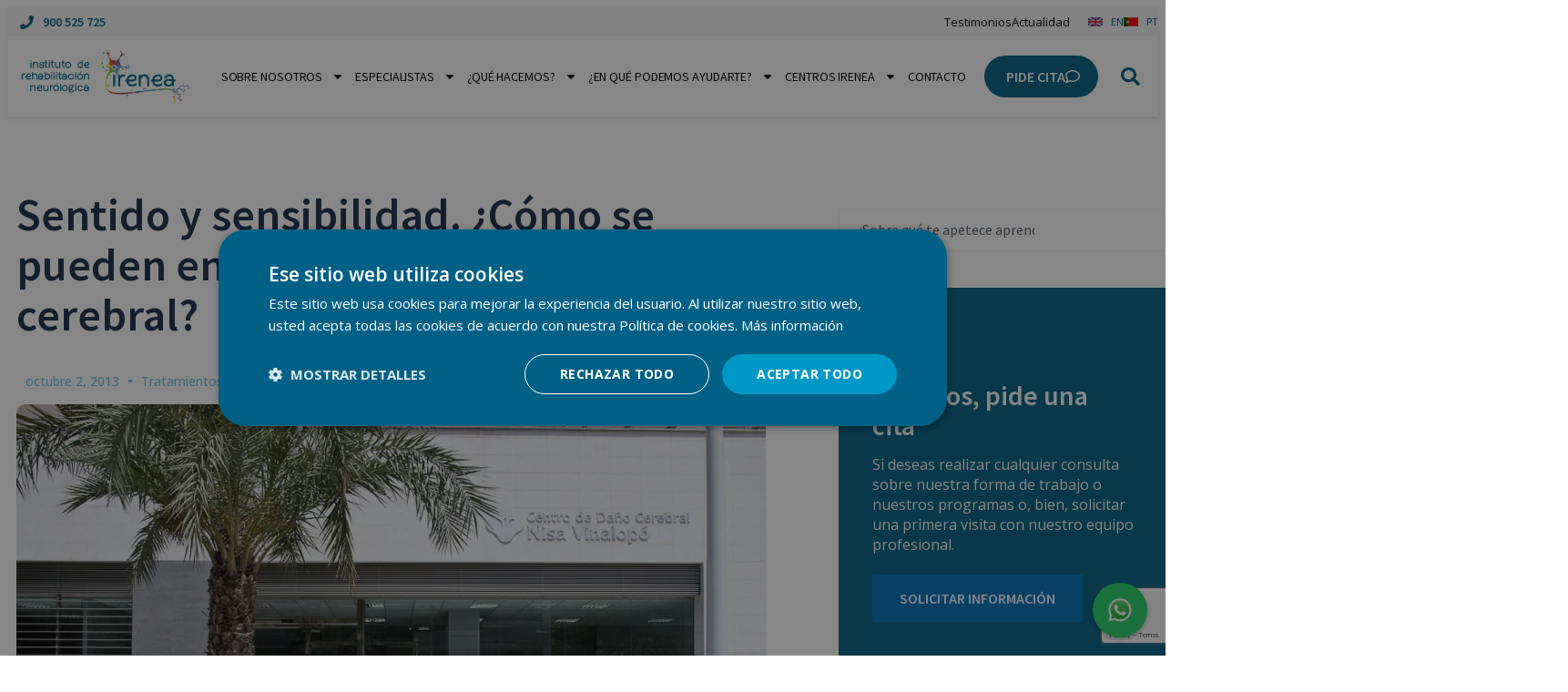

--- FILE ---
content_type: text/html; charset=UTF-8
request_url: https://irenea.es/blog-dano-cerebral/sentido-y-sensibilidad-como-se-pueden-entrenar-tras-sufrir-dano-cerebral/
body_size: 36439
content:
<!doctype html>
<html lang="es" prefix="og: https://ogp.me/ns#">
<head>
	<meta charset="UTF-8">
	<meta name="viewport" content="width=device-width, initial-scale=1">
	<link rel="profile" href="https://gmpg.org/xfn/11">
	<script type='text/javascript' charset='UTF-8' data-cs-platform='wordpress' src='https://geo.cookie-script.com/s/24f9d108507bef4f73337587ce96b32a.js?region=eu' id='cookie_script-js-with'></script>
<!-- Optimización para motores de búsqueda de Rank Math -  https://rankmath.com/ -->
<title>Sentido y sensibilidad. ¿Cómo se pueden entrenar tras sufrir daño cerebral?</title>
<meta name="description" content="El tacto y la propiocepción son claves para preservar una actividad funcional normal ¿Cómo recuperarlos tras sufrir daño cerebral?"/>
<meta name="robots" content="follow, index, max-snippet:-1, max-video-preview:-1, max-image-preview:large"/>
<link rel="canonical" href="https://irenea.es/blog-dano-cerebral/sentido-y-sensibilidad-como-se-pueden-entrenar-tras-sufrir-dano-cerebral/" />
<meta property="og:locale" content="es_ES" />
<meta property="og:type" content="article" />
<meta property="og:title" content="Sentido y sensibilidad. ¿Cómo se pueden entrenar tras sufrir daño cerebral?" />
<meta property="og:description" content="El tacto y la propiocepción son claves para preservar una actividad funcional normal ¿Cómo recuperarlos tras sufrir daño cerebral?" />
<meta property="og:url" content="https://irenea.es/blog-dano-cerebral/sentido-y-sensibilidad-como-se-pueden-entrenar-tras-sufrir-dano-cerebral/" />
<meta property="og:site_name" content="IRENEA Instituto de Rehabilitación Neurológica" />
<meta property="article:publisher" content="https://www.facebook.com/irenea.rehab" />
<meta property="article:author" content="https://www.facebook.com/irenea.rehab" />
<meta property="article:section" content="Tratamientos Neurorrehabilitacion" />
<meta property="og:image" content="https://irenea.es/wp-content/uploads/2015/08/vithas-BAJAS-2-3.jpg" />
<meta property="og:image:secure_url" content="https://irenea.es/wp-content/uploads/2015/08/vithas-BAJAS-2-3.jpg" />
<meta property="og:image:width" content="1000" />
<meta property="og:image:height" content="647" />
<meta property="og:image:alt" content="sensibilidad" />
<meta property="og:image:type" content="image/jpeg" />
<meta property="article:published_time" content="2013-10-02T09:47:26+01:00" />
<meta name="twitter:card" content="summary_large_image" />
<meta name="twitter:title" content="Sentido y sensibilidad. ¿Cómo se pueden entrenar tras sufrir daño cerebral?" />
<meta name="twitter:description" content="El tacto y la propiocepción son claves para preservar una actividad funcional normal ¿Cómo recuperarlos tras sufrir daño cerebral?" />
<meta name="twitter:site" content="@irenea_rehab" />
<meta name="twitter:creator" content="@irenea_rehab" />
<meta name="twitter:image" content="https://irenea.es/wp-content/uploads/2015/08/vithas-BAJAS-2-3.jpg" />
<meta name="twitter:label1" content="Escrito por" />
<meta name="twitter:data1" content="irenea" />
<meta name="twitter:label2" content="Tiempo de lectura" />
<meta name="twitter:data2" content="2 minutos" />
<script type="application/ld+json" class="rank-math-schema">{"@context":"https://schema.org","@graph":[{"@type":"Organization","@id":"https://irenea.es/#organization","name":"Irenea","url":"https://irenea.es","sameAs":["https://www.facebook.com/irenea.rehab","https://twitter.com/irenea_rehab","https://www.youtube.com/c/irenea_rehab","https://www.linkedin.com/company/irenea-rehab/","https://www.instagram.com/irenea.rehab/","https://www.youtube.com/c/IRENEA_rehab"],"logo":{"@type":"ImageObject","@id":"https://irenea.es/#logo","url":"https://irenea.es/wp-content/uploads/2023/02/irenea-logo.png","contentUrl":"https://irenea.es/wp-content/uploads/2023/02/irenea-logo.png","caption":"IRENEA Instituto de Rehabilitaci\u00f3n Neurol\u00f3gica","inLanguage":"es","width":"640","height":"200"},"description":"Especialistas en neurorehabilitaci\u00f3n intensiva en Espa\u00f1a. En IRENEA ofrecemos tratamiento personalizado para da\u00f1o cerebral adquirido, ictus, traumatismos craneoencef\u00e1licos y m\u00e1s. Recupera tu autonom\u00eda con el apoyo de un equipo experto"},{"@type":"WebSite","@id":"https://irenea.es/#website","url":"https://irenea.es","name":"IRENEA Instituto de Rehabilitaci\u00f3n Neurol\u00f3gica","alternateName":"Instituto de Rehabilitaci\u00f3n Neurol\u00f3gica de Vithas","publisher":{"@id":"https://irenea.es/#organization"},"inLanguage":"es"},{"@type":"ImageObject","@id":"https://irenea.es/wp-content/uploads/2015/08/vithas-BAJAS-2-3.jpg","url":"https://irenea.es/wp-content/uploads/2015/08/vithas-BAJAS-2-3.jpg","width":"1000","height":"647","inLanguage":"es"},{"@type":"BreadcrumbList","@id":"https://irenea.es/blog-dano-cerebral/sentido-y-sensibilidad-como-se-pueden-entrenar-tras-sufrir-dano-cerebral/#breadcrumb","itemListElement":[{"@type":"ListItem","position":"1","item":{"@id":"https://irenea.es/","name":"Irenea"}},{"@type":"ListItem","position":"2","item":{"@id":"https://irenea.es/blog-dano-cerebral/categoria/tratamientos-neurorehabilitacion/","name":"Tratamientos Neurorrehabilitacion"}},{"@type":"ListItem","position":"3","item":{"@id":"https://irenea.es/blog-dano-cerebral/sentido-y-sensibilidad-como-se-pueden-entrenar-tras-sufrir-dano-cerebral/","name":"Sentido y sensibilidad. \u00bfC\u00f3mo se pueden entrenar tras sufrir da\u00f1o cerebral?"}}]},{"@type":"WebPage","@id":"https://irenea.es/blog-dano-cerebral/sentido-y-sensibilidad-como-se-pueden-entrenar-tras-sufrir-dano-cerebral/#webpage","url":"https://irenea.es/blog-dano-cerebral/sentido-y-sensibilidad-como-se-pueden-entrenar-tras-sufrir-dano-cerebral/","name":"Sentido y sensibilidad. \u00bfC\u00f3mo se pueden entrenar tras sufrir da\u00f1o cerebral?","datePublished":"2013-10-02T09:47:26+01:00","dateModified":"2013-10-02T09:47:26+01:00","isPartOf":{"@id":"https://irenea.es/#website"},"primaryImageOfPage":{"@id":"https://irenea.es/wp-content/uploads/2015/08/vithas-BAJAS-2-3.jpg"},"inLanguage":"es","breadcrumb":{"@id":"https://irenea.es/blog-dano-cerebral/sentido-y-sensibilidad-como-se-pueden-entrenar-tras-sufrir-dano-cerebral/#breadcrumb"}},{"@type":"Person","@id":"https://irenea.es/author/irenea/","name":"irenea","description":"Profesionales especializados en neurorrehabilitaci\u00f3n de Irenea, Instituto de Rehabilitaci\u00f3n Neurol\u00f3gica de Vithas","url":"https://irenea.es/author/irenea/","image":{"@type":"ImageObject","@id":"https://irenea.es/wp-content/uploads/2023/06/avatar-150x150.jpg","url":"https://irenea.es/wp-content/uploads/2023/06/avatar-150x150.jpg","caption":"irenea","inLanguage":"es"},"sameAs":["https://irenea.es","https://www.facebook.com/irenea.rehab","https://twitter.com/irenea_rehab","https://www.linkedin.com/company/irenea-rehab/","https://www.instagram.com/irenea.rehab/","https://www.youtube.com/c/irenea_rehab"],"worksFor":{"@id":"https://irenea.es/#organization"}},{"@type":"BlogPosting","headline":"Sentido y sensibilidad. \u00bfC\u00f3mo se pueden entrenar tras sufrir da\u00f1o cerebral?","keywords":"sensibilidad","datePublished":"2013-10-02T09:47:26+01:00","dateModified":"2013-10-02T09:47:26+01:00","articleSection":"Tratamientos Neurorrehabilitacion","author":{"@id":"https://irenea.es/author/irenea/","name":"irenea"},"publisher":{"@id":"https://irenea.es/#organization"},"description":"El tacto y la propiocepci\u00f3n son claves para preservar una actividad funcional normal \u00bfC\u00f3mo recuperarlos tras sufrir da\u00f1o cerebral?","name":"Sentido y sensibilidad. \u00bfC\u00f3mo se pueden entrenar tras sufrir da\u00f1o cerebral?","@id":"https://irenea.es/blog-dano-cerebral/sentido-y-sensibilidad-como-se-pueden-entrenar-tras-sufrir-dano-cerebral/#richSnippet","isPartOf":{"@id":"https://irenea.es/blog-dano-cerebral/sentido-y-sensibilidad-como-se-pueden-entrenar-tras-sufrir-dano-cerebral/#webpage"},"image":{"@id":"https://irenea.es/wp-content/uploads/2015/08/vithas-BAJAS-2-3.jpg"},"inLanguage":"es","mainEntityOfPage":{"@id":"https://irenea.es/blog-dano-cerebral/sentido-y-sensibilidad-como-se-pueden-entrenar-tras-sufrir-dano-cerebral/#webpage"}}]}</script>
<!-- /Plugin Rank Math WordPress SEO -->

<link rel="alternate" type="application/rss+xml" title="Instituto de Rehabilitación Neurológica de Vithas - IRENEA &raquo; Feed" href="https://irenea.es/feed/" />
<link rel="alternate" type="application/rss+xml" title="Instituto de Rehabilitación Neurológica de Vithas - IRENEA &raquo; Feed de los comentarios" href="https://irenea.es/comments/feed/" />
<link rel="alternate" type="application/rss+xml" title="Instituto de Rehabilitación Neurológica de Vithas - IRENEA &raquo; Comentario Sentido y sensibilidad. ¿Cómo se pueden entrenar tras sufrir daño cerebral? del feed" href="https://irenea.es/blog-dano-cerebral/sentido-y-sensibilidad-como-se-pueden-entrenar-tras-sufrir-dano-cerebral/feed/" />
<link rel="alternate" title="oEmbed (JSON)" type="application/json+oembed" href="https://irenea.es/wp-json/oembed/1.0/embed?url=https%3A%2F%2Firenea.es%2Fblog-dano-cerebral%2Fsentido-y-sensibilidad-como-se-pueden-entrenar-tras-sufrir-dano-cerebral%2F" />
<link rel="alternate" title="oEmbed (XML)" type="text/xml+oembed" href="https://irenea.es/wp-json/oembed/1.0/embed?url=https%3A%2F%2Firenea.es%2Fblog-dano-cerebral%2Fsentido-y-sensibilidad-como-se-pueden-entrenar-tras-sufrir-dano-cerebral%2F&#038;format=xml" />
<style id='wp-img-auto-sizes-contain-inline-css'>
img:is([sizes=auto i],[sizes^="auto," i]){contain-intrinsic-size:3000px 1500px}
/*# sourceURL=wp-img-auto-sizes-contain-inline-css */
</style>
<style id='wp-emoji-styles-inline-css'>

	img.wp-smiley, img.emoji {
		display: inline !important;
		border: none !important;
		box-shadow: none !important;
		height: 1em !important;
		width: 1em !important;
		margin: 0 0.07em !important;
		vertical-align: -0.1em !important;
		background: none !important;
		padding: 0 !important;
	}
/*# sourceURL=wp-emoji-styles-inline-css */
</style>
<link rel='stylesheet' id='wp-block-library-css' href='https://irenea.es/wp-includes/css/dist/block-library/style.min.css?ver=6.9' media='all' />
<style id='global-styles-inline-css'>
:root{--wp--preset--aspect-ratio--square: 1;--wp--preset--aspect-ratio--4-3: 4/3;--wp--preset--aspect-ratio--3-4: 3/4;--wp--preset--aspect-ratio--3-2: 3/2;--wp--preset--aspect-ratio--2-3: 2/3;--wp--preset--aspect-ratio--16-9: 16/9;--wp--preset--aspect-ratio--9-16: 9/16;--wp--preset--color--black: #000000;--wp--preset--color--cyan-bluish-gray: #abb8c3;--wp--preset--color--white: #ffffff;--wp--preset--color--pale-pink: #f78da7;--wp--preset--color--vivid-red: #cf2e2e;--wp--preset--color--luminous-vivid-orange: #ff6900;--wp--preset--color--luminous-vivid-amber: #fcb900;--wp--preset--color--light-green-cyan: #7bdcb5;--wp--preset--color--vivid-green-cyan: #00d084;--wp--preset--color--pale-cyan-blue: #8ed1fc;--wp--preset--color--vivid-cyan-blue: #0693e3;--wp--preset--color--vivid-purple: #9b51e0;--wp--preset--gradient--vivid-cyan-blue-to-vivid-purple: linear-gradient(135deg,rgb(6,147,227) 0%,rgb(155,81,224) 100%);--wp--preset--gradient--light-green-cyan-to-vivid-green-cyan: linear-gradient(135deg,rgb(122,220,180) 0%,rgb(0,208,130) 100%);--wp--preset--gradient--luminous-vivid-amber-to-luminous-vivid-orange: linear-gradient(135deg,rgb(252,185,0) 0%,rgb(255,105,0) 100%);--wp--preset--gradient--luminous-vivid-orange-to-vivid-red: linear-gradient(135deg,rgb(255,105,0) 0%,rgb(207,46,46) 100%);--wp--preset--gradient--very-light-gray-to-cyan-bluish-gray: linear-gradient(135deg,rgb(238,238,238) 0%,rgb(169,184,195) 100%);--wp--preset--gradient--cool-to-warm-spectrum: linear-gradient(135deg,rgb(74,234,220) 0%,rgb(151,120,209) 20%,rgb(207,42,186) 40%,rgb(238,44,130) 60%,rgb(251,105,98) 80%,rgb(254,248,76) 100%);--wp--preset--gradient--blush-light-purple: linear-gradient(135deg,rgb(255,206,236) 0%,rgb(152,150,240) 100%);--wp--preset--gradient--blush-bordeaux: linear-gradient(135deg,rgb(254,205,165) 0%,rgb(254,45,45) 50%,rgb(107,0,62) 100%);--wp--preset--gradient--luminous-dusk: linear-gradient(135deg,rgb(255,203,112) 0%,rgb(199,81,192) 50%,rgb(65,88,208) 100%);--wp--preset--gradient--pale-ocean: linear-gradient(135deg,rgb(255,245,203) 0%,rgb(182,227,212) 50%,rgb(51,167,181) 100%);--wp--preset--gradient--electric-grass: linear-gradient(135deg,rgb(202,248,128) 0%,rgb(113,206,126) 100%);--wp--preset--gradient--midnight: linear-gradient(135deg,rgb(2,3,129) 0%,rgb(40,116,252) 100%);--wp--preset--font-size--small: 13px;--wp--preset--font-size--medium: 20px;--wp--preset--font-size--large: 36px;--wp--preset--font-size--x-large: 42px;--wp--preset--spacing--20: 0.44rem;--wp--preset--spacing--30: 0.67rem;--wp--preset--spacing--40: 1rem;--wp--preset--spacing--50: 1.5rem;--wp--preset--spacing--60: 2.25rem;--wp--preset--spacing--70: 3.38rem;--wp--preset--spacing--80: 5.06rem;--wp--preset--shadow--natural: 6px 6px 9px rgba(0, 0, 0, 0.2);--wp--preset--shadow--deep: 12px 12px 50px rgba(0, 0, 0, 0.4);--wp--preset--shadow--sharp: 6px 6px 0px rgba(0, 0, 0, 0.2);--wp--preset--shadow--outlined: 6px 6px 0px -3px rgb(255, 255, 255), 6px 6px rgb(0, 0, 0);--wp--preset--shadow--crisp: 6px 6px 0px rgb(0, 0, 0);}:root { --wp--style--global--content-size: 800px;--wp--style--global--wide-size: 1200px; }:where(body) { margin: 0; }.wp-site-blocks > .alignleft { float: left; margin-right: 2em; }.wp-site-blocks > .alignright { float: right; margin-left: 2em; }.wp-site-blocks > .aligncenter { justify-content: center; margin-left: auto; margin-right: auto; }:where(.wp-site-blocks) > * { margin-block-start: 24px; margin-block-end: 0; }:where(.wp-site-blocks) > :first-child { margin-block-start: 0; }:where(.wp-site-blocks) > :last-child { margin-block-end: 0; }:root { --wp--style--block-gap: 24px; }:root :where(.is-layout-flow) > :first-child{margin-block-start: 0;}:root :where(.is-layout-flow) > :last-child{margin-block-end: 0;}:root :where(.is-layout-flow) > *{margin-block-start: 24px;margin-block-end: 0;}:root :where(.is-layout-constrained) > :first-child{margin-block-start: 0;}:root :where(.is-layout-constrained) > :last-child{margin-block-end: 0;}:root :where(.is-layout-constrained) > *{margin-block-start: 24px;margin-block-end: 0;}:root :where(.is-layout-flex){gap: 24px;}:root :where(.is-layout-grid){gap: 24px;}.is-layout-flow > .alignleft{float: left;margin-inline-start: 0;margin-inline-end: 2em;}.is-layout-flow > .alignright{float: right;margin-inline-start: 2em;margin-inline-end: 0;}.is-layout-flow > .aligncenter{margin-left: auto !important;margin-right: auto !important;}.is-layout-constrained > .alignleft{float: left;margin-inline-start: 0;margin-inline-end: 2em;}.is-layout-constrained > .alignright{float: right;margin-inline-start: 2em;margin-inline-end: 0;}.is-layout-constrained > .aligncenter{margin-left: auto !important;margin-right: auto !important;}.is-layout-constrained > :where(:not(.alignleft):not(.alignright):not(.alignfull)){max-width: var(--wp--style--global--content-size);margin-left: auto !important;margin-right: auto !important;}.is-layout-constrained > .alignwide{max-width: var(--wp--style--global--wide-size);}body .is-layout-flex{display: flex;}.is-layout-flex{flex-wrap: wrap;align-items: center;}.is-layout-flex > :is(*, div){margin: 0;}body .is-layout-grid{display: grid;}.is-layout-grid > :is(*, div){margin: 0;}body{padding-top: 0px;padding-right: 0px;padding-bottom: 0px;padding-left: 0px;}a:where(:not(.wp-element-button)){text-decoration: underline;}:root :where(.wp-element-button, .wp-block-button__link){background-color: #32373c;border-width: 0;color: #fff;font-family: inherit;font-size: inherit;font-style: inherit;font-weight: inherit;letter-spacing: inherit;line-height: inherit;padding-top: calc(0.667em + 2px);padding-right: calc(1.333em + 2px);padding-bottom: calc(0.667em + 2px);padding-left: calc(1.333em + 2px);text-decoration: none;text-transform: inherit;}.has-black-color{color: var(--wp--preset--color--black) !important;}.has-cyan-bluish-gray-color{color: var(--wp--preset--color--cyan-bluish-gray) !important;}.has-white-color{color: var(--wp--preset--color--white) !important;}.has-pale-pink-color{color: var(--wp--preset--color--pale-pink) !important;}.has-vivid-red-color{color: var(--wp--preset--color--vivid-red) !important;}.has-luminous-vivid-orange-color{color: var(--wp--preset--color--luminous-vivid-orange) !important;}.has-luminous-vivid-amber-color{color: var(--wp--preset--color--luminous-vivid-amber) !important;}.has-light-green-cyan-color{color: var(--wp--preset--color--light-green-cyan) !important;}.has-vivid-green-cyan-color{color: var(--wp--preset--color--vivid-green-cyan) !important;}.has-pale-cyan-blue-color{color: var(--wp--preset--color--pale-cyan-blue) !important;}.has-vivid-cyan-blue-color{color: var(--wp--preset--color--vivid-cyan-blue) !important;}.has-vivid-purple-color{color: var(--wp--preset--color--vivid-purple) !important;}.has-black-background-color{background-color: var(--wp--preset--color--black) !important;}.has-cyan-bluish-gray-background-color{background-color: var(--wp--preset--color--cyan-bluish-gray) !important;}.has-white-background-color{background-color: var(--wp--preset--color--white) !important;}.has-pale-pink-background-color{background-color: var(--wp--preset--color--pale-pink) !important;}.has-vivid-red-background-color{background-color: var(--wp--preset--color--vivid-red) !important;}.has-luminous-vivid-orange-background-color{background-color: var(--wp--preset--color--luminous-vivid-orange) !important;}.has-luminous-vivid-amber-background-color{background-color: var(--wp--preset--color--luminous-vivid-amber) !important;}.has-light-green-cyan-background-color{background-color: var(--wp--preset--color--light-green-cyan) !important;}.has-vivid-green-cyan-background-color{background-color: var(--wp--preset--color--vivid-green-cyan) !important;}.has-pale-cyan-blue-background-color{background-color: var(--wp--preset--color--pale-cyan-blue) !important;}.has-vivid-cyan-blue-background-color{background-color: var(--wp--preset--color--vivid-cyan-blue) !important;}.has-vivid-purple-background-color{background-color: var(--wp--preset--color--vivid-purple) !important;}.has-black-border-color{border-color: var(--wp--preset--color--black) !important;}.has-cyan-bluish-gray-border-color{border-color: var(--wp--preset--color--cyan-bluish-gray) !important;}.has-white-border-color{border-color: var(--wp--preset--color--white) !important;}.has-pale-pink-border-color{border-color: var(--wp--preset--color--pale-pink) !important;}.has-vivid-red-border-color{border-color: var(--wp--preset--color--vivid-red) !important;}.has-luminous-vivid-orange-border-color{border-color: var(--wp--preset--color--luminous-vivid-orange) !important;}.has-luminous-vivid-amber-border-color{border-color: var(--wp--preset--color--luminous-vivid-amber) !important;}.has-light-green-cyan-border-color{border-color: var(--wp--preset--color--light-green-cyan) !important;}.has-vivid-green-cyan-border-color{border-color: var(--wp--preset--color--vivid-green-cyan) !important;}.has-pale-cyan-blue-border-color{border-color: var(--wp--preset--color--pale-cyan-blue) !important;}.has-vivid-cyan-blue-border-color{border-color: var(--wp--preset--color--vivid-cyan-blue) !important;}.has-vivid-purple-border-color{border-color: var(--wp--preset--color--vivid-purple) !important;}.has-vivid-cyan-blue-to-vivid-purple-gradient-background{background: var(--wp--preset--gradient--vivid-cyan-blue-to-vivid-purple) !important;}.has-light-green-cyan-to-vivid-green-cyan-gradient-background{background: var(--wp--preset--gradient--light-green-cyan-to-vivid-green-cyan) !important;}.has-luminous-vivid-amber-to-luminous-vivid-orange-gradient-background{background: var(--wp--preset--gradient--luminous-vivid-amber-to-luminous-vivid-orange) !important;}.has-luminous-vivid-orange-to-vivid-red-gradient-background{background: var(--wp--preset--gradient--luminous-vivid-orange-to-vivid-red) !important;}.has-very-light-gray-to-cyan-bluish-gray-gradient-background{background: var(--wp--preset--gradient--very-light-gray-to-cyan-bluish-gray) !important;}.has-cool-to-warm-spectrum-gradient-background{background: var(--wp--preset--gradient--cool-to-warm-spectrum) !important;}.has-blush-light-purple-gradient-background{background: var(--wp--preset--gradient--blush-light-purple) !important;}.has-blush-bordeaux-gradient-background{background: var(--wp--preset--gradient--blush-bordeaux) !important;}.has-luminous-dusk-gradient-background{background: var(--wp--preset--gradient--luminous-dusk) !important;}.has-pale-ocean-gradient-background{background: var(--wp--preset--gradient--pale-ocean) !important;}.has-electric-grass-gradient-background{background: var(--wp--preset--gradient--electric-grass) !important;}.has-midnight-gradient-background{background: var(--wp--preset--gradient--midnight) !important;}.has-small-font-size{font-size: var(--wp--preset--font-size--small) !important;}.has-medium-font-size{font-size: var(--wp--preset--font-size--medium) !important;}.has-large-font-size{font-size: var(--wp--preset--font-size--large) !important;}.has-x-large-font-size{font-size: var(--wp--preset--font-size--x-large) !important;}
/*# sourceURL=global-styles-inline-css */
</style>

<link rel='stylesheet' id='contact-form-7-css' href='https://irenea.es/wp-content/plugins/contact-form-7/includes/css/styles.css?ver=6.1.4' media='all' />
<link rel='stylesheet' id='hello-elementor-theme-style-css' href='https://irenea.es/wp-content/themes/hello-elementor/assets/css/theme.css?ver=3.4.5' media='all' />
<link rel='stylesheet' id='elementor-frontend-css' href='https://irenea.es/wp-content/plugins/elementor/assets/css/frontend.min.css?ver=3.33.2' media='all' />
<link rel='stylesheet' id='widget-icon-list-css' href='https://irenea.es/wp-content/plugins/elementor/assets/css/widget-icon-list.min.css?ver=3.33.2' media='all' />
<link rel='stylesheet' id='widget-image-css' href='https://irenea.es/wp-content/plugins/elementor/assets/css/widget-image.min.css?ver=3.33.2' media='all' />
<link rel='stylesheet' id='widget-nav-menu-css' href='https://irenea.es/wp-content/plugins/pro-elements/assets/css/widget-nav-menu.min.css?ver=3.33.1' media='all' />
<link rel='stylesheet' id='widget-search-form-css' href='https://irenea.es/wp-content/plugins/pro-elements/assets/css/widget-search-form.min.css?ver=3.33.1' media='all' />
<link rel='stylesheet' id='e-sticky-css' href='https://irenea.es/wp-content/plugins/pro-elements/assets/css/modules/sticky.min.css?ver=3.33.1' media='all' />
<link rel='stylesheet' id='widget-social-icons-css' href='https://irenea.es/wp-content/plugins/elementor/assets/css/widget-social-icons.min.css?ver=3.33.2' media='all' />
<link rel='stylesheet' id='e-apple-webkit-css' href='https://irenea.es/wp-content/plugins/elementor/assets/css/conditionals/apple-webkit.min.css?ver=3.33.2' media='all' />
<link rel='stylesheet' id='widget-heading-css' href='https://irenea.es/wp-content/plugins/elementor/assets/css/widget-heading.min.css?ver=3.33.2' media='all' />
<link rel='stylesheet' id='widget-post-info-css' href='https://irenea.es/wp-content/plugins/pro-elements/assets/css/widget-post-info.min.css?ver=3.33.1' media='all' />
<link rel='stylesheet' id='widget-share-buttons-css' href='https://irenea.es/wp-content/plugins/pro-elements/assets/css/widget-share-buttons.min.css?ver=3.33.1' media='all' />
<link rel='stylesheet' id='widget-author-box-css' href='https://irenea.es/wp-content/plugins/pro-elements/assets/css/widget-author-box.min.css?ver=3.33.1' media='all' />
<link rel='stylesheet' id='widget-search-css' href='https://irenea.es/wp-content/plugins/pro-elements/assets/css/widget-search.min.css?ver=3.33.1' media='all' />
<link rel='stylesheet' id='widget-call-to-action-css' href='https://irenea.es/wp-content/plugins/pro-elements/assets/css/widget-call-to-action.min.css?ver=3.33.1' media='all' />
<link rel='stylesheet' id='e-transitions-css' href='https://irenea.es/wp-content/plugins/pro-elements/assets/css/conditionals/transitions.min.css?ver=3.33.1' media='all' />
<link rel='stylesheet' id='widget-loop-common-css' href='https://irenea.es/wp-content/plugins/pro-elements/assets/css/widget-loop-common.min.css?ver=3.33.1' media='all' />
<link rel='stylesheet' id='widget-loop-grid-css' href='https://irenea.es/wp-content/plugins/pro-elements/assets/css/widget-loop-grid.min.css?ver=3.33.1' media='all' />
<link rel='stylesheet' id='widget-posts-css' href='https://irenea.es/wp-content/plugins/pro-elements/assets/css/widget-posts.min.css?ver=3.33.1' media='all' />
<link rel='stylesheet' id='e-animation-fadeIn-css' href='https://irenea.es/wp-content/plugins/elementor/assets/lib/animations/styles/fadeIn.min.css?ver=3.33.2' media='all' />
<link rel='stylesheet' id='e-popup-css' href='https://irenea.es/wp-content/plugins/pro-elements/assets/css/conditionals/popup.min.css?ver=3.33.1' media='all' />
<link rel='stylesheet' id='elementor-post-501-css' href='https://irenea.es/wp-content/uploads/elementor/css/post-501.css?ver=1768469823' media='all' />
<link rel='stylesheet' id='elementor-post-51024-css' href='https://irenea.es/wp-content/uploads/elementor/css/post-51024.css?ver=1768469823' media='all' />
<link rel='stylesheet' id='elementor-post-51054-css' href='https://irenea.es/wp-content/uploads/elementor/css/post-51054.css?ver=1768469823' media='all' />
<link rel='stylesheet' id='elementor-post-56324-css' href='https://irenea.es/wp-content/uploads/elementor/css/post-56324.css?ver=1768469844' media='all' />
<link rel='stylesheet' id='elementor-post-52582-css' href='https://irenea.es/wp-content/uploads/elementor/css/post-52582.css?ver=1768469823' media='all' />
<link rel='stylesheet' id='tablepress-default-css' href='https://irenea.es/wp-content/plugins/tablepress/css/build/default.css?ver=3.2.5' media='all' />
<link rel='stylesheet' id='hello-elementor-child-style-css' href='https://irenea.es/wp-content/themes/irenea_v2/style.css?ver=2.0.0' media='all' />
<link rel='stylesheet' id='elementor-gf-sourcesanspro-css' href='https://fonts.googleapis.com/css?family=Source+Sans+Pro:100,100italic,200,200italic,300,300italic,400,400italic,500,500italic,600,600italic,700,700italic,800,800italic,900,900italic&#038;display=swap' media='all' />
<link rel='stylesheet' id='elementor-gf-opensans-css' href='https://fonts.googleapis.com/css?family=Open+Sans:100,100italic,200,200italic,300,300italic,400,400italic,500,500italic,600,600italic,700,700italic,800,800italic,900,900italic&#038;display=swap' media='all' />
<link rel='stylesheet' id='elementor-gf-montserrat-css' href='https://fonts.googleapis.com/css?family=Montserrat:100,100italic,200,200italic,300,300italic,400,400italic,500,500italic,600,600italic,700,700italic,800,800italic,900,900italic&#038;display=swap' media='all' />
<script src="https://irenea.es/wp-includes/js/jquery/jquery.min.js?ver=3.7.1" id="jquery-core-js"></script>
<script src="https://irenea.es/wp-includes/js/jquery/jquery-migrate.min.js?ver=3.4.1" id="jquery-migrate-js"></script>
<link rel="https://api.w.org/" href="https://irenea.es/wp-json/" /><link rel="alternate" title="JSON" type="application/json" href="https://irenea.es/wp-json/wp/v2/posts/5227" /><link rel="EditURI" type="application/rsd+xml" title="RSD" href="https://irenea.es/xmlrpc.php?rsd" />
<meta name="generator" content="WordPress 6.9" />
<link rel='shortlink' href='https://irenea.es/?p=5227' />
<meta name="ti-site-data" content="[base64]" /><meta name="ahrefs-site-verification" content="c74fb868bfb669c2f9c35718dc3c352f23197b561f2694dbc8a71f1a188e040e">			<style>
				.e-con.e-parent:nth-of-type(n+4):not(.e-lazyloaded):not(.e-no-lazyload),
				.e-con.e-parent:nth-of-type(n+4):not(.e-lazyloaded):not(.e-no-lazyload) * {
					background-image: none !important;
				}
				@media screen and (max-height: 1024px) {
					.e-con.e-parent:nth-of-type(n+3):not(.e-lazyloaded):not(.e-no-lazyload),
					.e-con.e-parent:nth-of-type(n+3):not(.e-lazyloaded):not(.e-no-lazyload) * {
						background-image: none !important;
					}
				}
				@media screen and (max-height: 640px) {
					.e-con.e-parent:nth-of-type(n+2):not(.e-lazyloaded):not(.e-no-lazyload),
					.e-con.e-parent:nth-of-type(n+2):not(.e-lazyloaded):not(.e-no-lazyload) * {
						background-image: none !important;
					}
				}
			</style>
			<link rel="icon" href="https://irenea.es/wp-content/uploads/2023/02/favicon-150x150.jpg" sizes="32x32" />
<link rel="icon" href="https://irenea.es/wp-content/uploads/2023/02/favicon.jpg" sizes="192x192" />
<link rel="apple-touch-icon" href="https://irenea.es/wp-content/uploads/2023/02/favicon.jpg" />
<meta name="msapplication-TileImage" content="https://irenea.es/wp-content/uploads/2023/02/favicon.jpg" />
						<meta name="facebook-domain-verification" content="lzoqb4jgls0f80v1sah8a9ncap6rqx" />
    <!-- Google Tag Manager -->
    <script>(function(w,d,s,l,i){w[l]=w[l]||[];w[l].push({'gtm.start':
    new Date().getTime(),event:'gtm.js'});var f=d.getElementsByTagName(s)[0],
    j=d.createElement(s),dl=l!='dataLayer'?'&l='+l:'';j.async=true;j.src=
    'https://www.googletagmanager.com/gtm.js?id='+i+dl;f.parentNode.insertBefore(j,f);
    })(window,document,'script','dataLayer','GTM-59ZB9C');</script>
    <!-- End Google Tag Manager -->	
</head>
<body class="wp-singular post-template-default single single-post postid-5227 single-format-standard wp-custom-logo wp-embed-responsive wp-theme-hello-elementor wp-child-theme-irenea_v2 hello-elementor-default elementor-default elementor-kit-501 elementor-page-56324">
	<noscript><iframe src="https://www.googletagmanager.com/ns.html?id=GTM-59ZB9C" height="0" width="0" style="display:none;visibility:hidden"></iframe></noscript>



		<header data-elementor-type="header" data-elementor-id="51024" class="elementor elementor-51024 elementor-location-header" data-elementor-post-type="elementor_library">
					<section class="elementor-section elementor-top-section elementor-element elementor-element-59834ef1 elementor-section-full_width elementor-section-height-default elementor-section-height-default" data-id="59834ef1" data-element_type="section" id="header_pop" data-settings="{&quot;sticky&quot;:&quot;top&quot;,&quot;sticky_on&quot;:[&quot;desktop&quot;,&quot;tablet&quot;,&quot;mobile&quot;],&quot;sticky_offset&quot;:0,&quot;sticky_effects_offset&quot;:0,&quot;sticky_anchor_link_offset&quot;:0}">
						<div class="elementor-container elementor-column-gap-default">
					<div class="elementor-column elementor-col-100 elementor-top-column elementor-element elementor-element-542adfb5" data-id="542adfb5" data-element_type="column">
			<div class="elementor-widget-wrap elementor-element-populated">
						<section class="elementor-section elementor-inner-section elementor-element elementor-element-64bab122 elementor-reverse-mobile elementor-section-height-min-height elementor-hidden-mobile elementor-section-boxed elementor-section-height-default" data-id="64bab122" data-element_type="section" data-settings="{&quot;background_background&quot;:&quot;classic&quot;}">
						<div class="elementor-container elementor-column-gap-default">
					<div class="elementor-column elementor-col-50 elementor-inner-column elementor-element elementor-element-692a3380 elementor-hidden-phone" data-id="692a3380" data-element_type="column">
			<div class="elementor-widget-wrap elementor-element-populated">
						<div class="elementor-element elementor-element-622b02da elementor-icon-list--layout-inline elementor-align-right elementor-mobile-align-center elementor-widget__width-auto elementor-hidden-mobile elementor-list-item-link-full_width elementor-widget elementor-widget-icon-list" data-id="622b02da" data-element_type="widget" data-widget_type="icon-list.default">
				<div class="elementor-widget-container">
							<ul class="elementor-icon-list-items elementor-inline-items">
							<li class="elementor-icon-list-item elementor-inline-item">
											<a href="tel:34900525725">

												<span class="elementor-icon-list-icon">
							<svg aria-hidden="true" class="e-font-icon-svg e-fas-phone" viewBox="0 0 512 512" xmlns="http://www.w3.org/2000/svg"><path d="M493.4 24.6l-104-24c-11.3-2.6-22.9 3.3-27.5 13.9l-48 112c-4.2 9.8-1.4 21.3 6.9 28l60.6 49.6c-36 76.7-98.9 140.5-177.2 177.2l-49.6-60.6c-6.8-8.3-18.2-11.1-28-6.9l-112 48C3.9 366.5-2 378.1.6 389.4l24 104C27.1 504.2 36.7 512 48 512c256.1 0 464-207.5 464-464 0-11.2-7.7-20.9-18.6-23.4z"></path></svg>						</span>
										<span class="elementor-icon-list-text">900 525 725</span>
											</a>
									</li>
						</ul>
						</div>
				</div>
					</div>
		</div>
				<div class="elementor-column elementor-col-50 elementor-inner-column elementor-element elementor-element-c2dd973" data-id="c2dd973" data-element_type="column">
			<div class="elementor-widget-wrap elementor-element-populated">
						<div class="elementor-element elementor-element-f9f4e0b elementor-icon-list--layout-inline elementor-align-right elementor-mobile-align-center elementor-widget__width-auto elementor-hidden-mobile elementor-list-item-link-full_width elementor-widget elementor-widget-icon-list" data-id="f9f4e0b" data-element_type="widget" data-widget_type="icon-list.default">
				<div class="elementor-widget-container">
							<ul class="elementor-icon-list-items elementor-inline-items">
							<li class="elementor-icon-list-item elementor-inline-item">
											<a href="https://irenea.es/testimonios/">

												<span class="elementor-icon-list-icon">
													</span>
										<span class="elementor-icon-list-text">Testimonios</span>
											</a>
									</li>
								<li class="elementor-icon-list-item elementor-inline-item">
											<a href="https://irenea.es/blog-dano-cerebral/">

											<span class="elementor-icon-list-text">Actualidad</span>
											</a>
									</li>
						</ul>
						</div>
				</div>
				<div class="elementor-element elementor-element-9ecfaa6 elementor-icon-list--layout-inline elementor-align-right elementor-mobile-align-center elementor-widget__width-auto elementor-list-item-link-full_width elementor-widget elementor-widget-icon-list" data-id="9ecfaa6" data-element_type="widget" data-widget_type="icon-list.default">
				<div class="elementor-widget-container">
							<ul class="elementor-icon-list-items elementor-inline-items">
							<li class="elementor-icon-list-item elementor-inline-item">
											<a href="/en/">

												<span class="elementor-icon-list-icon">
							<svg xmlns="http://www.w3.org/2000/svg" viewBox="0 0 50 30" width="1000" height="600"><clipPath id="t"><path d="M25,15h25v15zv15h-25zh-25v-15zv-15h25z"></path></clipPath><path d="M0,0v30h50v-30z" fill="#012169"></path><path d="M0,0 50,30M50,0 0,30" stroke="#fff" stroke-width="6"></path><path d="M0,0 50,30M50,0 0,30" clip-path="url(#t)" stroke="#C8102E" stroke-width="4"></path><path d="M-1 11h22v-12h8v12h22v8h-22v12h-8v-12h-22z" fill="#C8102E" stroke="#FFF" stroke-width="2"></path></svg>						</span>
										<span class="elementor-icon-list-text">EN</span>
											</a>
									</li>
								<li class="elementor-icon-list-item elementor-inline-item">
											<a href="/pt/">

												<span class="elementor-icon-list-icon">
							<svg xmlns="http://www.w3.org/2000/svg" xmlns:xlink="http://www.w3.org/1999/xlink" id="Capa_1" x="0px" y="0px" viewBox="0 0 1000 600" style="enable-background:new 0 0 1000 600;" xml:space="preserve"><style type="text/css">	.pt_st0{fill:#FF0000;}	.pt_st1{fill:#006600;}			.pt_st2{fill-rule:evenodd;clip-rule:evenodd;fill:#FFFF00;stroke:#000000;stroke-width:0.573;stroke-linecap:round;stroke-linejoin:round;}			.pt_st3{fill-rule:evenodd;clip-rule:evenodd;fill:#FFFF00;stroke:#000000;stroke-width:0.55;stroke-linecap:round;stroke-linejoin:round;}	.pt_st4{fill:#FFFFFF;stroke:#000000;stroke-width:0.6704;}	.pt_st5{fill:#FF0000;stroke:#000000;stroke-width:0.5073;}	.pt_st6{fill:#FFFF00;}	.pt_st7{fill:#FFFF00;stroke:#000000;stroke-width:0.5;}	.pt_st8{fill:#003399;}	.pt_st9{fill:#FFFFFF;}</style><rect class="pt_st0" width="1000" height="600"></rect><rect class="pt_st1" width="296.7" height="600"></rect><g>	<path class="pt_st2" d="M375,361.9c-30.2-0.9-168.7-87.4-169.7-101.1L213,248c13.7,20,155.4,104.1,169.3,101.1L375,361.9"></path>	<path class="pt_st2" d="M211.4,246.2c-2.7,7.3,36.1,31.3,82.9,59.8c46.8,28.4,87.1,46,90.1,43.5c0.2-0.3,1.5-2.5,1.4-2.5   c-0.6,0.8-1.9,1.1-4.1,0.5c-12.6-3.6-45.6-18.8-86.4-43.5c-40.8-24.7-76.3-47.5-81.8-57.2c-0.4-0.7-0.7-1.9-0.6-2.8l-0.1,0   l-1.2,2.1L211.4,246.2L211.4,246.2L211.4,246.2z M375.8,362.3c-0.5,0.9-1.5,1-3.3,0.8c-11.3-1.3-45.6-17.9-86.2-42.2   c-47.2-28.3-86.2-54-82-60.7l1.2-2l0.2,0.1c-3.8,11.4,76.9,57.6,81.7,60.5c46.7,28.9,86.1,45.9,89.6,41.5L375.8,362.3L375.8,362.3   L375.8,362.3z"></path>	<path class="pt_st2" d="M297,269.1c30.2-0.2,67.6-4.1,89-12.7l-4.6-7.5c-12.7,7-50.2,11.6-84.7,12.3c-40.7-0.4-69.5-4.2-83.9-13.8   l-4.4,8C234.9,266.6,262.1,268.9,297,269.1"></path>	<path class="pt_st2" d="M387.2,256.5c-0.7,1.2-14.7,6-35.4,9.6c-14,2.1-32.2,4-55,4c-21.6,0-39.3-1.5-52.7-3.3   c-21.7-3.4-32.8-8.1-37-9.8c0.4-0.8,0.6-1.3,1-2.1c11.9,4.7,23.1,7.6,36.3,9.6c13.3,1.8,30.7,3.4,52.3,3.3c22.7,0,40.7-2,54.6-4.1   c21.2-3.4,32.7-7.8,34.3-9.8L387.2,256.5L387.2,256.5L387.2,256.5z M383.2,248.9c-2.3,1.8-13.7,5.9-33.8,9.1   c-13.4,1.9-30.5,3.6-52.3,3.7c-20.7,0-37.6-1.4-50.5-3.2c-20.4-2.7-31.3-7.5-35.2-8.9c0.4-0.7,0.8-1.3,1.2-2   c3,1.5,13.5,5.8,34.2,8.7c12.7,1.8,29.7,3.1,50.3,3.1c21.7,0,38.6-1.8,51.9-3.7c20.2-2.8,31.1-7.9,32.7-9.2L383.2,248.9   L383.2,248.9L383.2,248.9z"></path>	<path class="pt_st2" d="M197.7,305.5c18.6,10,59.9,15,99,15.4c35.6,0.1,82-5.5,99.3-14.7l-0.5-10c-5.4,8.5-55.1,16.6-99.2,16.3   c-44.1-0.3-85-7.1-98.7-16L197.7,305.5"></path>	<path class="pt_st2" d="M396.9,304l0,2.4c-2.6,3.1-18.9,7.8-39.4,11.1c-15.6,2.4-35.9,4.2-61.3,4.2c-24.1,0-43.3-1.7-58.1-4   c-23.5-3.4-38.6-9.4-41.6-11.2l0-2.8c9.1,6,33.7,10.4,41.9,11.8c14.8,2.3,33.9,4,57.8,4c25.2,0,45.4-1.8,60.9-4.2   C371.9,313.2,392.8,307.7,396.9,304L396.9,304L396.9,304z M396.9,295.6l0,2.4c-2.6,3.1-18.9,7.8-39.4,11.1   c-15.6,2.4-35.9,4.2-61.3,4.2c-24.1,0-43.3-1.7-58.1-4c-23.5-3.4-38.6-9.4-41.6-11.2l0-2.8c9.1,6,33.7,10.4,41.9,11.8   c14.8,2.3,33.9,4,57.8,4c25.2,0,45.4-1.8,60.9-4.2C371.9,304.8,392.8,299.2,396.9,295.6L396.9,295.6L396.9,295.6z"></path>	<path class="pt_st2" d="M296.6,360.1c-42.8-0.3-79.4-11.7-87.2-13.5l5.6,8.8c13.7,5.8,49.4,14.3,81.9,13.4   c32.5-0.9,60.9-3.5,80.9-13.2l5.8-9.2C370.1,352.9,323.6,360.1,296.6,360.1"></path>	<path class="pt_st3" d="M380.1,353.5c-0.9,1.3-1.7,2.6-2.6,3.8c-9.4,3.3-24.3,6.8-30.6,7.8c-12.8,2.6-32.7,4.6-50.3,4.6   c-37.9-0.6-68.9-8-83.5-14.3l-1.2-2l0.2-0.3l2,0.8c25.9,9.3,55.1,13,82.7,13.7c17.5,0.1,35.1-2,49.3-4.5   c21.8-4.4,30.6-7.6,33.3-9.1L380.1,353.5L380.1,353.5L380.1,353.5z M385.1,345.3C385.1,345.3,385.2,345.3,385.1,345.3   c-0.6,1.2-1.2,2.2-1.9,3.3c-5,1.8-18.7,5.8-38.7,8.6c-13.1,1.8-21.3,3.5-47.5,4c-49-1.2-80.8-10.8-88.3-13.2l-1.1-2.1   c28.4,7.4,57.4,12.6,89.4,13.1c23.9-0.5,34.1-2.3,47.2-4c23.3-3.6,35-7.4,38.5-8.6c0-0.1-0.1-0.1-0.2-0.2L385.1,345.3L385.1,345.3   L385.1,345.3z"></path>	<path class="pt_st2" d="M385.6,297.6c0.1,28.1-14.3,53.4-25.9,64.5c-16.4,15.8-38.2,25.9-63.6,26.4c-28.4,0.5-55.1-18-62.3-26.1   c-14-15.9-25.4-36.1-25.8-63.2c1.7-30.7,13.8-52.1,31.3-66.8s40.7-21.8,60.1-21.3c22.4,0.6,48.5,11.6,66.5,33.3   C377.8,258.7,382.9,274.1,385.6,297.6L385.6,297.6z M296.4,201.2c54.5,0,99.3,44.3,99.3,98.7c0,54.4-44.8,98.7-99.3,98.7   s-98.9-44.3-98.9-98.7S242,201.2,296.4,201.2"></path>	<path class="pt_st2" d="M296.7,200.9c54.5,0,99,44.5,99,99c0,54.5-44.5,99-99,99c-54.5,0-99-44.5-99-99S242.2,200.9,296.7,200.9   L296.7,200.9z M199.9,299.9c0,53.3,43.7,96.8,96.8,96.8c53.1,0,96.8-43.6,96.8-96.8c0-53.3-43.7-96.8-96.8-96.8   S199.9,246.7,199.9,299.9L199.9,299.9z"></path>	<path class="pt_st2" d="M296.8,209.1c49.7,0,90.7,40.8,90.7,90.7c0,49.9-41,90.7-90.7,90.7s-90.7-40.8-90.7-90.7   C206.1,250,247.1,209.1,296.8,209.1L296.8,209.1z M208.3,299.8c0,48.7,40,88.5,88.5,88.5s88.5-39.8,88.5-88.5   c0-48.7-40-88.5-88.5-88.5C248.3,211.3,208.3,251.2,208.3,299.8L208.3,299.8z"></path>	<path class="pt_st2" d="M300.8,200.5h-8.5l0,199h8.5L300.8,200.5z"></path>	<path class="pt_st2" d="M299.9,199.4h2.2l0,201.2h-2.2L299.9,199.4L299.9,199.4z M291.5,199.4h2.2l0,201.2h-2.2L291.5,199.4   L291.5,199.4z"></path>	<path class="pt_st2" d="M395.8,303.8v-7.4l-6-5.6l-34-9l-49-5l-59,3l-42,10l-8.5,6.3v7.4l21.5-9.6l51-8h49l36,4l25,6L395.8,303.8z"></path>	<path class="pt_st2" d="M296.8,284.6c23.4,0,46.1,2.2,64.1,5.7c18.6,3.7,31.6,8.4,36.1,13.6l0,2.6c-5.4-6.5-23-11.2-36.5-14   c-17.9-3.5-40.4-5.7-63.6-5.7c-24.5,0-47.4,2.4-65,5.8c-14.1,2.8-33,8.4-35.3,13.9v-2.7c1.3-3.8,15.3-9.5,35-13.4   C249.2,286.9,272.1,284.6,296.8,284.6L296.8,284.6z M296.8,276.1c23.4,0,46.1,2.2,64.1,5.7c18.6,3.7,31.6,8.4,36.1,13.6l0,2.6   c-5.4-6.5-23-11.2-36.5-14c-17.9-3.5-40.4-5.7-63.6-5.7c-24.5,0-47.3,2.4-64.9,5.8c-13.6,2.6-33.2,8.4-35.4,13.9v-2.7   c1.3-3.8,15.6-9.6,35-13.4C249.2,278.4,272.1,276.2,296.8,276.1L296.8,276.1z"></path>	<path class="pt_st2" d="M296.3,232.8c36.8-0.2,69,5.2,83.7,12.7l5.4,9.3c-12.8-6.9-47.5-14.1-89-13c-33.9,0.2-70,3.7-88.2,13.4   l6.4-10.7C229.5,236.8,264.6,232.8,296.3,232.8"></path>	<path class="pt_st2" d="M296.8,240.4c21-0.1,41.3,1.1,57.5,4c15,2.8,29.4,7,31.4,9.3l1.6,2.8c-5-3.3-17.4-6.9-33.3-9.9   c-16-3-36.3-4-57.2-4c-23.7-0.1-42.2,1.2-58,3.9c-16.7,3.1-28.3,7.6-31.2,9.7l1.6-3c5.6-2.8,14.4-6.3,29.2-8.9   C254.7,241.5,273.3,240.6,296.8,240.4L296.8,240.4L296.8,240.4z M296.8,232c20.1-0.1,40,1.1,55.5,3.9c12.2,2.4,24.3,6.1,28.7,9.4   l2.3,3.7c-4-4.4-18.8-8.6-32-10.9c-15.4-2.6-34.4-3.7-54.5-3.9c-21.1,0.1-40.6,1.4-55.8,4.1c-14.4,2.7-23.8,6-27.7,8.5l2-3.1   c5.4-2.9,14.2-5.5,25.3-7.6C255.9,233.3,275.5,232,296.8,232L296.8,232z"></path>	<path class="pt_st2" d="M346,341.1c-18.2-3.4-36.5-3.9-49.2-3.7c-61.4,0.7-81.2,12.6-83.7,16.2l-4.6-7.5c15.6-11.3,49.1-17.7,88.6-17   c20.5,0.3,38.2,1.7,53.1,4.6L346,341.1"></path>	<path class="pt_st3" d="M296.4,336.3c17.1,0.3,33.8,1,50,4l-1.2,2.1c-15-2.8-31.1-3.8-48.8-3.8c-22.7-0.2-45.6,1.9-65.5,7.7   c-6.3,1.8-16.7,5.8-17.8,9.1l-1.2-1.9c0.3-2,6.6-6.1,18.4-9.4C253.2,337.5,274.6,336.4,296.4,336.3L296.4,336.3L296.4,336.3z    M297.2,327.7c17.7,0.3,36,1.1,53.7,4.7l-1.2,2.2c-16-3.2-31.4-4.2-52.4-4.6c-22.7,0-46.9,1.7-68.8,8c-7.1,2.1-19.3,6.5-19.7,10.1   l-1.2-2.1c0.3-3.2,10.8-7.4,20.4-10.2C250.1,329.4,274.2,327.7,297.2,327.7L297.2,327.7z"></path>	<path class="pt_st2" d="M384.4,347.2l-7.4,11.4l-21.2-18.8l-55-37l-62-34l-32.2-11l6.9-12.7l2.3-1.3l20,5l66,34l38,24l32,23l13,15   L384.4,347.2z"></path>	<path class="pt_st2" d="M205.5,258.1c5.6-3.8,47.1,14.7,90.6,40.8c43.3,26.3,84.7,55.9,80.9,61.5l-1.2,1.9l-0.6,0.4   c0.1-0.1,0.7-0.8-0.1-2.9c-1.8-6.1-31.2-29.5-79.9-58.9c-47.5-28.3-87-45.4-91-40.5L205.5,258.1L205.5,258.1L205.5,258.1z    M385.9,347c3.6-7.1-34.9-36-82.6-64.3c-48.8-27.7-84-44-90.4-39.1l-1.4,2.6c0,0.1,0.1-0.2,0.4-0.4c1.2-1,3.1-1,4-1   c11.1,0.2,42.7,14.7,87,40.1c19.4,11.3,82.1,51.5,81.8,62.8c0,1,0.1,1.2-0.3,1.7L385.9,347L385.9,347L385.9,347z"></path></g><g>	<path class="pt_st4" d="M237.4,310.8c0,16.3,6.7,31,17.5,41.7c10.8,10.8,25.5,17.6,41.8,17.6c16.4,0,31.2-6.7,42-17.4   c10.8-10.7,17.4-25.6,17.4-41.9h0v-79.2l-118.7-0.1L237.4,310.8L237.4,310.8L237.4,310.8z"></path>	<path class="pt_st5" d="M239.6,310.9L239.6,310.9c0,15.6,6.4,29.8,16.8,40.1c10.4,10.3,24.6,16.7,40.2,16.7c15.7,0,29.9-6.4,40.2-16.6   c10.3-10.3,16.7-24.4,16.7-40h0v-76.8l-113.8,0L239.6,310.9 M330.6,257.2l0,48.9l0,5.2h0c0,1.4-0.1,2.9-0.2,4.2   c-0.9,7.7-4.5,14.5-9.7,19.7c-6.2,6.1-14.7,9.9-24,9.9c-9.3,0-17.6-3.9-23.8-10.1c-6.3-6.3-10-15-10-23.9l0-54L330.6,257.2   L330.6,257.2L330.6,257.2z"></path>	<g id="castle3">		<g id="castle">			<path class="pt_st6" d="M247,254.3c0.1-5.5,4.1-6.8,4.1-6.8c0,0,4.2,1.4,4.2,6.9L247,254.3"></path>			<path class="pt_st7" d="M243.6,247.5l-0.7,6.3l4.1,0c0-5.2,4-6.1,4.1-6.1c0.1,0,4,1.2,4.1,6.1h4.2l-0.7-6.4L243.6,247.5L243.6,247.5     L243.6,247.5z"></path>			<path class="pt_st7" d="M242.7,253.9h16.9c0.4,0,0.6,0.4,0.6,0.8c0,0.4-0.3,0.8-0.6,0.8h-16.9c-0.4,0-0.6-0.4-0.6-0.8     C242,254.2,242.3,253.9,242.7,253.9z"></path>			<path class="pt_st7" d="M248.8,253.9c0-3.3,2.3-4.3,2.3-4.2c0,0,2.3,1,2.4,4.2H248.8"></path>			<path class="pt_st7" d="M243,244.9h16.2c0.3,0,0.6,0.3,0.6,0.7c0,0.4-0.3,0.7-0.6,0.7H243c-0.3,0-0.6-0.3-0.6-0.7     C242.4,245.2,242.7,244.9,243,244.9z"></path>			<path class="pt_st7" d="M243.4,246.3h15.5c0.3,0,0.6,0.3,0.6,0.7c0,0.4-0.3,0.7-0.6,0.7h-15.5c-0.3,0-0.6-0.3-0.6-0.7     C242.8,246.6,243,246.3,243.4,246.3z"></path>			<path class="pt_st7" d="M248.4,235.7l1.2,0v0.9h0.9v-0.9l1.3,0v0.9h0.9v-0.9h1.3l0,2c0,0.3-0.3,0.5-0.5,0.5h-4.4     c-0.3,0-0.6-0.2-0.6-0.5L248.4,235.7L248.4,235.7L248.4,235.7z"></path>			<path class="pt_st7" d="M253,238.4l0.3,6.5l-4.3,0l0.3-6.5L253,238.4"></path>			<path id="cp1" class="pt_st7" d="M247.7,241.4l0.1,3.5l-4.1,0l0.1-3.5L247.7,241.4L247.7,241.4L247.7,241.4z"></path>			<g>				<path id="cp1_1_" class="pt_st7" d="M258.4,241.4l0.1,3.5l-4.1,0l0.1-3.5L258.4,241.4L258.4,241.4L258.4,241.4z"></path>			</g>			<path id="cp2" class="pt_st7" d="M243.1,238.9l1.2,0v0.9h0.9v-0.9l1.2,0v0.9h0.9v-0.9l1.2,0l0,2c0,0.3-0.2,0.5-0.5,0.5h-4.3     c-0.3,0-0.6-0.2-0.6-0.5L243.1,238.9L243.1,238.9L243.1,238.9z"></path>			<g>				<path id="cp2_1_" class="pt_st7" d="M253.7,238.9l1.2,0v0.9h0.9v-0.9l1.2,0v0.9h0.9v-0.9l1.2,0l0,2c0,0.3-0.2,0.5-0.5,0.5h-4.3      c-0.3,0-0.6-0.2-0.6-0.5L253.7,238.9L253.7,238.9L253.7,238.9z"></path>			</g>			<path d="M250.7,240.4c0-0.6,0.9-0.6,0.9,0v1.5h-0.9L250.7,240.4"></path>			<path id="cp3" d="M245.4,242.7c0-0.6,0.8-0.6,0.8,0v1.2h-0.8L245.4,242.7"></path>			<g>				<path id="cp3_1_" d="M256,242.7c0-0.6,0.8-0.6,0.8,0v1.2H256L256,242.7"></path>			</g>		</g>		<g>			<g id="castle_1_">				<path class="pt_st6" d="M247,300.6c0.1-5.5,4.1-6.8,4.1-6.8c0,0,4.2,1.4,4.2,6.9L247,300.6"></path>				<path class="pt_st7" d="M243.6,293.8l-0.7,6.3l4.1,0c0-5.2,4-6.1,4.1-6.1c0.1,0,4,1.2,4.1,6.1h4.2l-0.7-6.4L243.6,293.8      L243.6,293.8L243.6,293.8z"></path>				<path class="pt_st7" d="M242.7,300.2h16.9c0.4,0,0.6,0.4,0.6,0.8c0,0.4-0.3,0.8-0.6,0.8h-16.9c-0.4,0-0.6-0.4-0.6-0.8      C242,300.6,242.3,300.2,242.7,300.2z"></path>				<path class="pt_st7" d="M248.8,300.2c0-3.3,2.3-4.3,2.3-4.2c0,0,2.3,1,2.4,4.2H248.8"></path>				<path class="pt_st7" d="M243,291.2h16.2c0.3,0,0.6,0.3,0.6,0.7c0,0.4-0.3,0.7-0.6,0.7H243c-0.3,0-0.6-0.3-0.6-0.7      C242.4,291.5,242.7,291.2,243,291.2z"></path>				<path class="pt_st7" d="M243.4,292.6h15.5c0.3,0,0.6,0.3,0.6,0.7c0,0.4-0.3,0.7-0.6,0.7h-15.5c-0.3,0-0.6-0.3-0.6-0.7      C242.8,292.9,243,292.6,243.4,292.6z"></path>				<path class="pt_st7" d="M248.4,282l1.2,0v0.9h0.9V282l1.3,0v0.9h0.9V282h1.3l0,2c0,0.3-0.3,0.5-0.5,0.5h-4.4      c-0.3,0-0.6-0.2-0.6-0.5L248.4,282L248.4,282L248.4,282z"></path>				<path class="pt_st7" d="M253,284.7l0.3,6.5l-4.3,0l0.3-6.5L253,284.7"></path>				<path id="cp1_2_" class="pt_st7" d="M247.7,287.7l0.1,3.5l-4.1,0l0.1-3.5L247.7,287.7L247.7,287.7L247.7,287.7z"></path>				<g>					<path id="cp1_3_" class="pt_st7" d="M258.4,287.7l0.1,3.5l-4.1,0l0.1-3.5L258.4,287.7L258.4,287.7L258.4,287.7z"></path>				</g>				<path id="cp2_2_" class="pt_st7" d="M243.1,285.2l1.2,0v0.9h0.9v-0.9l1.2,0v0.9h0.9v-0.9l1.2,0l0,2c0,0.3-0.2,0.5-0.5,0.5h-4.3      c-0.3,0-0.6-0.2-0.6-0.5L243.1,285.2L243.1,285.2L243.1,285.2z"></path>				<g>					<path id="cp2_3_" class="pt_st7" d="M253.7,285.2l1.2,0v0.9h0.9v-0.9l1.2,0v0.9h0.9v-0.9l1.2,0l0,2c0,0.3-0.2,0.5-0.5,0.5h-4.3       c-0.3,0-0.6-0.2-0.6-0.5L253.7,285.2L253.7,285.2L253.7,285.2z"></path>				</g>				<path d="M250.7,286.8c0-0.6,0.9-0.6,0.9,0v1.5h-0.9L250.7,286.8"></path>				<path id="cp3_2_" d="M245.4,289c0-0.6,0.8-0.6,0.8,0v1.2h-0.8L245.4,289"></path>				<g>					<path id="cp3_3_" d="M256,289c0-0.6,0.8-0.6,0.8,0v1.2H256L256,289"></path>				</g>			</g>		</g>		<g transform="matrix(0.70460892,-0.70959585,0.70959585,0.70460892,-35.341459,275.10898)">			<g id="castle_2_">				<path class="pt_st6" d="M265.1,348.8c-3.8-4-2-7.7-2-7.7c0,0,4-2,7.9,1.9L265.1,348.8"></path>				<path class="pt_st7" d="M257.9,346.4l4,5l2.9-2.9c-3.7-3.7-1.5-7.1-1.5-7.2c0.1-0.1,3.6-2,7.2,1.4l2.9-2.9l-5.1-4L257.9,346.4      L257.9,346.4L257.9,346.4z"></path>				<path class="pt_st7" d="M261.7,351.6l11.9-12c0.3-0.3,0.7-0.2,1,0.1c0.3,0.3,0.3,0.8,0.1,1l-11.9,12c-0.3,0.3-0.7,0.2-1-0.1      C261.5,352.3,261.5,351.9,261.7,351.6z"></path>				<path class="pt_st7" d="M266.1,347.2c-2.3-2.3-1.4-4.6-1.4-4.6c0,0,2.3-1,4.7,1.3L266.1,347.2"></path>				<path class="pt_st7" d="M255.6,345l11.4-11.5c0.2-0.2,0.7-0.2,0.9,0.1c0.3,0.3,0.3,0.7,0.1,0.9L256.6,346c-0.2,0.2-0.7,0.2-0.9-0.1      C255.4,345.7,255.4,345.2,255.6,345z"></path>				<path class="pt_st7" d="M256.8,345.8l10.9-11c0.2-0.2,0.6-0.2,0.9,0.1c0.3,0.3,0.3,0.7,0.1,0.9l-10.9,11c-0.2,0.2-0.6,0.2-0.9-0.1      C256.6,346.4,256.6,346,256.8,345.8z"></path>				<path class="pt_st7" d="M252.9,334.7l0.9-0.9l0.6,0.6l0.6-0.6l-0.6-0.6l0.9-0.9l0.6,0.6l0.6-0.6l-0.6-0.6l0.9-0.9l1.4,1.4      c0.2,0.2,0.2,0.5,0,0.8l-3.1,3.1c-0.2,0.2-0.6,0.2-0.8,0L252.9,334.7L252.9,334.7L252.9,334.7z"></path>				<path class="pt_st7" d="M258,333.4l4.8,4.3l-3,3l-4.4-4.7L258,333.4"></path>				<path id="cp1_4_" class="pt_st7" d="M256.4,339.2l2.6,2.4l-2.9,2.9l-2.4-2.5L256.4,339.2L256.4,339.2L256.4,339.2z"></path>				<g>					<path id="cp1_5_" class="pt_st7" d="M263.9,331.7l2.6,2.4l-2.9,2.9l-2.4-2.5L263.9,331.7L263.9,331.7L263.9,331.7z"></path>				</g>				<path id="cp2_4_" class="pt_st7" d="M251.4,340.7l0.8-0.8l0.6,0.6l0.6-0.6l-0.6-0.6l0.9-0.9l0.6,0.6l0.6-0.6l-0.6-0.6l0.9-0.9      l1.4,1.4c0.2,0.2,0.2,0.5,0,0.7l-3,3.1c-0.2,0.2-0.6,0.2-0.8,0L251.4,340.7L251.4,340.7L251.4,340.7z"></path>				<g>					<path id="cp2_5_" class="pt_st7" d="M258.9,333.2l0.8-0.8l0.6,0.6l0.6-0.6l-0.6-0.6l0.9-0.9l0.6,0.6l0.6-0.6l-0.6-0.6l0.9-0.9       l1.4,1.4c0.2,0.2,0.2,0.5,0,0.7l-3,3.1c-0.2,0.2-0.6,0.2-0.8,0L258.9,333.2L258.9,333.2L258.9,333.2z"></path>				</g>				<path d="M257.9,336.4c-0.5-0.4,0.2-1.1,0.6-0.6l1.1,1.1l-0.6,0.6L257.9,336.4"></path>				<path id="cp3_4_" d="M255.7,341.8c-0.4-0.4,0.2-1,0.6-0.6l0.8,0.8l-0.6,0.6L255.7,341.8"></path>				<g>					<path id="cp3_5_" d="M263.2,334.2c-0.4-0.4,0.2-1,0.6-0.6l0.8,0.8l-0.6,0.6L263.2,334.2"></path>				</g>			</g>		</g>	</g>	<g>		<g id="castle_3_">			<path class="pt_st6" d="M292.7,254.3c0.1-5.5,4.1-6.8,4.1-6.8c0,0,4.2,1.4,4.2,6.9L292.7,254.3"></path>			<path class="pt_st7" d="M289.3,247.5l-0.7,6.3l4.1,0c0-5.2,4-6.1,4.1-6.1c0.1,0,4,1.2,4.1,6.1h4.2l-0.7-6.4L289.3,247.5L289.3,247.5     L289.3,247.5z"></path>			<path class="pt_st7" d="M288.4,253.9h16.9c0.4,0,0.6,0.4,0.6,0.8c0,0.4-0.3,0.8-0.6,0.8h-16.9c-0.4,0-0.6-0.4-0.6-0.8     C287.7,254.2,288,253.9,288.4,253.9z"></path>			<path class="pt_st7" d="M294.5,253.9c0-3.3,2.3-4.3,2.3-4.2c0,0,2.3,1,2.4,4.2H294.5"></path>			<path class="pt_st7" d="M288.7,244.9H305c0.3,0,0.6,0.3,0.6,0.7c0,0.4-0.3,0.7-0.6,0.7h-16.2c-0.3,0-0.6-0.3-0.6-0.7     C288.1,245.2,288.4,244.9,288.7,244.9z"></path>			<path class="pt_st7" d="M289.1,246.3h15.5c0.3,0,0.6,0.3,0.6,0.7c0,0.4-0.3,0.7-0.6,0.7h-15.5c-0.3,0-0.6-0.3-0.6-0.7     C288.5,246.6,288.7,246.3,289.1,246.3z"></path>			<path class="pt_st7" d="M294.1,235.7l1.2,0v0.9h0.9v-0.9l1.3,0v0.9h0.9v-0.9h1.3l0,2c0,0.3-0.3,0.5-0.5,0.5h-4.4     c-0.3,0-0.6-0.2-0.6-0.5L294.1,235.7L294.1,235.7L294.1,235.7z"></path>			<path class="pt_st7" d="M298.7,238.4l0.3,6.5l-4.3,0l0.3-6.5L298.7,238.4"></path>			<path id="cp1_6_" class="pt_st7" d="M293.5,241.4l0.1,3.5l-4.1,0l0.1-3.5L293.5,241.4L293.5,241.4L293.5,241.4z"></path>			<g>				<path id="cp1_7_" class="pt_st7" d="M304.1,241.4l0.1,3.5l-4.1,0l0.1-3.5L304.1,241.4L304.1,241.4L304.1,241.4z"></path>			</g>			<path id="cp2_6_" class="pt_st7" d="M288.8,238.9l1.2,0v0.9h0.9v-0.9l1.2,0v0.9h0.9v-0.9l1.2,0l0,2c0,0.3-0.2,0.5-0.5,0.5h-4.3     c-0.3,0-0.6-0.2-0.6-0.5L288.8,238.9L288.8,238.9L288.8,238.9z"></path>			<g>				<path id="cp2_7_" class="pt_st7" d="M299.4,238.9l1.2,0v0.9h0.9v-0.9l1.2,0v0.9h0.9v-0.9l1.2,0l0,2c0,0.3-0.2,0.5-0.5,0.5H300      c-0.3,0-0.6-0.2-0.6-0.5L299.4,238.9L299.4,238.9L299.4,238.9z"></path>			</g>			<path d="M296.4,240.4c0-0.6,0.9-0.6,0.9,0v1.5h-0.9L296.4,240.4"></path>			<path id="cp3_6_" d="M291.1,242.7c0-0.6,0.8-0.6,0.8,0v1.2h-0.8L291.1,242.7"></path>			<g>				<path id="cp3_7_" d="M301.7,242.7c0-0.6,0.8-0.6,0.8,0v1.2h-0.8L301.7,242.7"></path>			</g>		</g>	</g>	<g transform="matrix(-1,0,0,1,479.79195,0)">		<g id="castle3_1_">			<g id="castle_4_">				<path class="pt_st6" d="M346.4,254.3c-0.1-5.5-4.1-6.8-4.1-6.8c0,0-4.2,1.4-4.2,6.9L346.4,254.3"></path>				<path class="pt_st7" d="M349.8,247.5l0.7,6.3l-4.1,0c0-5.2-4-6.1-4.1-6.1c-0.1,0-4,1.2-4.1,6.1H334l0.7-6.4L349.8,247.5      L349.8,247.5L349.8,247.5z"></path>				<path class="pt_st7" d="M350.7,253.9h-16.9c-0.4,0-0.6,0.4-0.6,0.8c0,0.4,0.3,0.8,0.6,0.8h16.9c0.4,0,0.6-0.4,0.6-0.8      C351.4,254.2,351.1,253.9,350.7,253.9z"></path>				<path class="pt_st7" d="M344.6,253.9c0-3.3-2.3-4.3-2.3-4.2c0,0-2.3,1-2.4,4.2H344.6"></path>				<path class="pt_st7" d="M350.4,244.9h-16.2c-0.3,0-0.6,0.3-0.6,0.7c0,0.4,0.3,0.7,0.6,0.7h16.2c0.3,0,0.6-0.3,0.6-0.7      C351,245.2,350.7,244.9,350.4,244.9z"></path>				<path class="pt_st7" d="M350,246.3h-15.5c-0.3,0-0.6,0.3-0.6,0.7c0,0.4,0.3,0.7,0.6,0.7H350c0.3,0,0.6-0.3,0.6-0.7      C350.6,246.6,350.4,246.3,350,246.3z"></path>				<path class="pt_st7" d="M345,235.7l-1.2,0v0.9h-0.9v-0.9l-1.3,0v0.9h-0.9v-0.9h-1.3l0,2c0,0.3,0.3,0.5,0.5,0.5h4.4      c0.3,0,0.6-0.2,0.6-0.5L345,235.7L345,235.7L345,235.7z"></path>				<path class="pt_st7" d="M340.4,238.4l-0.3,6.5l4.3,0l-0.3-6.5L340.4,238.4"></path>				<path id="cp1_8_" class="pt_st7" d="M345.7,241.4l-0.1,3.5l4.1,0l-0.1-3.5L345.7,241.4L345.7,241.4L345.7,241.4z"></path>				<g>					<path id="cp1_9_" class="pt_st7" d="M335,241.4l-0.1,3.5l4.1,0l-0.1-3.5L335,241.4L335,241.4L335,241.4z"></path>				</g>				<path id="cp2_8_" class="pt_st7" d="M350.3,238.9l-1.2,0v0.9h-0.9v-0.9l-1.2,0v0.9h-0.9v-0.9l-1.2,0l0,2c0,0.3,0.2,0.5,0.5,0.5h4.3      c0.3,0,0.6-0.2,0.6-0.5L350.3,238.9L350.3,238.9L350.3,238.9z"></path>				<g>					<path id="cp2_9_" class="pt_st7" d="M339.7,238.9l-1.2,0v0.9h-0.9v-0.9l-1.2,0v0.9h-0.9v-0.9l-1.2,0l0,2c0,0.3,0.2,0.5,0.5,0.5       h4.3c0.3,0,0.6-0.2,0.6-0.5L339.7,238.9L339.7,238.9L339.7,238.9z"></path>				</g>				<path d="M342.7,240.4c0-0.6-0.9-0.6-0.9,0v1.5h0.9V240.4"></path>				<path id="cp3_8_" d="M348,242.7c0-0.6-0.8-0.6-0.8,0v1.2h0.8L348,242.7"></path>				<g>					<path id="cp3_9_" d="M337.4,242.7c0-0.6-0.8-0.6-0.8,0v1.2h0.8L337.4,242.7"></path>				</g>			</g>			<g>				<g id="castle_5_">					<path class="pt_st6" d="M346.4,300.6c-0.1-5.5-4.1-6.8-4.1-6.8c0,0-4.2,1.4-4.2,6.9L346.4,300.6"></path>					<path class="pt_st7" d="M349.8,293.8l0.7,6.3l-4.1,0c0-5.2-4-6.1-4.1-6.1c-0.1,0-4,1.2-4.1,6.1H334l0.7-6.4L349.8,293.8       L349.8,293.8L349.8,293.8z"></path>					<path class="pt_st7" d="M350.7,300.2h-16.9c-0.4,0-0.6,0.4-0.6,0.8c0,0.4,0.3,0.8,0.6,0.8h16.9c0.4,0,0.6-0.4,0.6-0.8       C351.4,300.6,351.1,300.2,350.7,300.2z"></path>					<path class="pt_st7" d="M344.6,300.2c0-3.3-2.3-4.3-2.3-4.2c0,0-2.3,1-2.4,4.2H344.6"></path>					<path class="pt_st7" d="M350.4,291.2h-16.2c-0.3,0-0.6,0.3-0.6,0.7c0,0.4,0.3,0.7,0.6,0.7h16.2c0.3,0,0.6-0.3,0.6-0.7       C351,291.5,350.7,291.2,350.4,291.2z"></path>					<path class="pt_st7" d="M350,292.6h-15.5c-0.3,0-0.6,0.3-0.6,0.7c0,0.4,0.3,0.7,0.6,0.7H350c0.3,0,0.6-0.3,0.6-0.7       C350.6,292.9,350.4,292.6,350,292.6z"></path>					<path class="pt_st7" d="M345,282l-1.2,0v0.9h-0.9V282l-1.3,0v0.9h-0.9V282h-1.3l0,2c0,0.3,0.3,0.5,0.5,0.5h4.4       c0.3,0,0.6-0.2,0.6-0.5L345,282L345,282L345,282z"></path>					<path class="pt_st7" d="M340.4,284.7l-0.3,6.5l4.3,0l-0.3-6.5L340.4,284.7"></path>					<path id="cp1_10_" class="pt_st7" d="M345.7,287.7l-0.1,3.5l4.1,0l-0.1-3.5L345.7,287.7L345.7,287.7L345.7,287.7z"></path>					<g>						<path id="cp1_11_" class="pt_st7" d="M335,287.7l-0.1,3.5l4.1,0l-0.1-3.5L335,287.7L335,287.7L335,287.7z"></path>					</g>					<path id="cp2_10_" class="pt_st7" d="M350.3,285.2l-1.2,0v0.9h-0.9v-0.9l-1.2,0v0.9h-0.9v-0.9l-1.2,0l0,2c0,0.3,0.2,0.5,0.5,0.5       h4.3c0.3,0,0.6-0.2,0.6-0.5L350.3,285.2L350.3,285.2L350.3,285.2z"></path>					<g>						<path id="cp2_11_" class="pt_st7" d="M339.7,285.2l-1.2,0v0.9h-0.9v-0.9l-1.2,0v0.9h-0.9v-0.9l-1.2,0l0,2c0,0.3,0.2,0.5,0.5,0.5        h4.3c0.3,0,0.6-0.2,0.6-0.5L339.7,285.2L339.7,285.2L339.7,285.2z"></path>					</g>					<path d="M342.7,286.8c0-0.6-0.9-0.6-0.9,0v1.5h0.9V286.8"></path>					<path id="cp3_10_" d="M348,289c0-0.6-0.8-0.6-0.8,0v1.2h0.8L348,289"></path>					<g>						<path id="cp3_11_" d="M337.4,289c0-0.6-0.8-0.6-0.8,0v1.2h0.8L337.4,289"></path>					</g>				</g>			</g>			<g transform="matrix(0.70460892,-0.70959585,0.70959585,0.70460892,-35.341459,275.10898)">				<g id="castle_6_">					<path class="pt_st6" d="M328.3,348.8c3.8-4,2-7.7,2-7.7c0,0-4-2-7.9,1.9L328.3,348.8"></path>					<path class="pt_st7" d="M335.5,346.4l-4,5l-2.9-2.9c3.7-3.7,1.5-7.1,1.5-7.2c-0.1-0.1-3.6-2-7.2,1.4l-2.9-2.9l5.1-4L335.5,346.4       L335.5,346.4L335.5,346.4z"></path>					<path class="pt_st7" d="M331.7,351.6l-11.9-12c-0.3-0.3-0.7-0.2-1,0.1c-0.3,0.3-0.3,0.8-0.1,1l11.9,12c0.3,0.3,0.7,0.2,1-0.1       C331.9,352.3,331.9,351.9,331.7,351.6z"></path>					<path class="pt_st7" d="M327.3,347.2c2.3-2.3,1.4-4.6,1.4-4.6c0,0-2.3-1-4.7,1.3L327.3,347.2"></path>					<path class="pt_st7" d="M337.8,345l-11.4-11.5c-0.2-0.2-0.7-0.2-0.9,0.1c-0.3,0.3-0.3,0.7-0.1,0.9l11.4,11.5       c0.2,0.2,0.7,0.2,0.9-0.1C338,345.7,338,345.2,337.8,345z"></path>					<path class="pt_st7" d="M336.6,345.8l-10.9-11c-0.2-0.2-0.6-0.2-0.9,0.1c-0.3,0.3-0.3,0.7-0.1,0.9l10.9,11       c0.2,0.2,0.6,0.2,0.9-0.1C336.8,346.4,336.8,346,336.6,345.8z"></path>					<path class="pt_st7" d="M340.5,334.7l-0.9-0.9l-0.6,0.6l-0.6-0.6l0.6-0.6l-0.9-0.9l-0.6,0.6l-0.6-0.6l0.6-0.6l-0.9-0.9l-1.4,1.4       c-0.2,0.2-0.2,0.5,0,0.8l3.1,3.1c0.2,0.2,0.6,0.2,0.8,0L340.5,334.7L340.5,334.7L340.5,334.7z"></path>					<path class="pt_st7" d="M335.4,333.4l-4.8,4.3l3,3l4.4-4.7L335.4,333.4"></path>					<path id="cp1_12_" class="pt_st7" d="M336.9,339.2l-2.6,2.4l2.9,2.9l2.4-2.5L336.9,339.2L336.9,339.2L336.9,339.2z"></path>					<g>						<path id="cp1_13_" class="pt_st7" d="M329.5,331.7l-2.6,2.4l2.9,2.9l2.4-2.5L329.5,331.7L329.5,331.7L329.5,331.7z"></path>					</g>					<path id="cp2_12_" class="pt_st7" d="M342,340.7l-0.8-0.8l-0.6,0.6l-0.6-0.6l0.6-0.6l-0.9-0.9l-0.6,0.6l-0.6-0.6l0.6-0.6l-0.9-0.9       l-1.4,1.4c-0.2,0.2-0.2,0.5,0,0.7l3,3.1c0.2,0.2,0.6,0.2,0.8,0L342,340.7L342,340.7L342,340.7z"></path>					<g>						<path id="cp2_13_" class="pt_st7" d="M334.5,333.2l-0.8-0.8l-0.6,0.6l-0.6-0.6l0.6-0.6l-0.9-0.9l-0.6,0.6l-0.6-0.6l0.6-0.6        l-0.9-0.9l-1.4,1.4c-0.2,0.2-0.2,0.5,0,0.7l3,3.1c0.2,0.2,0.6,0.2,0.8,0L334.5,333.2L334.5,333.2L334.5,333.2z"></path>					</g>					<path d="M335.5,336.4c0.5-0.4-0.2-1.1-0.6-0.6l-1.1,1.1l0.6,0.6L335.5,336.4"></path>					<path id="cp3_12_" d="M337.7,341.8c0.4-0.4-0.2-1-0.6-0.6l-0.8,0.8l0.6,0.6L337.7,341.8"></path>					<g>						<path id="cp3_13_" d="M330.2,334.2c0.4-0.4-0.2-1-0.6-0.6l-0.8,0.8l0.6,0.6L330.2,334.2"></path>					</g>				</g>			</g>		</g>	</g>	<g id="quina">		<path class="pt_st8" d="M289.4,302.2L289.4,302.2c0,2.2,0.8,4.2,2.2,5.7c1.4,1.5,3.2,2.4,5.3,2.4c2.1,0,3.9-0.9,5.3-2.4    c1.4-1.5,2.2-3.5,2.2-5.7v-10.8l-15,0L289.4,302.2"></path>		<circle class="pt_st9" cx="292.9" cy="295.6" r="1.5"></circle>		<circle class="pt_st9" cx="301.2" cy="295.6" r="1.5"></circle>		<circle class="pt_st9" cx="297" cy="299.6" r="1.5"></circle>		<circle class="pt_st9" cx="292.9" cy="303.7" r="1.5"></circle>		<circle class="pt_st9" cx="301.2" cy="303.7" r="1.5"></circle>	</g>	<g>		<g id="quina_1_">			<path class="pt_st8" d="M289.4,276.2L289.4,276.2c0,2.2,0.8,4.2,2.2,5.7c1.4,1.5,3.2,2.4,5.3,2.4c2.1,0,3.9-0.9,5.3-2.4     c1.4-1.5,2.2-3.5,2.2-5.7v-10.8l-15,0L289.4,276.2"></path>			<circle class="pt_st9" cx="292.9" cy="269.5" r="1.5"></circle>			<circle class="pt_st9" cx="301.2" cy="269.6" r="1.5"></circle>			<circle class="pt_st9" cx="297" cy="273.5" r="1.5"></circle>			<circle class="pt_st9" cx="292.9" cy="277.7" r="1.5"></circle>			<circle class="pt_st9" cx="301.2" cy="277.7" r="1.5"></circle>		</g>	</g>	<g>		<g id="quina_2_">			<path class="pt_st8" d="M268.6,302.2L268.6,302.2c0,2.2,0.8,4.2,2.2,5.7c1.4,1.5,3.2,2.4,5.3,2.4c2.1,0,3.9-0.9,5.3-2.4     c1.4-1.5,2.2-3.5,2.2-5.7v-10.8l-15,0L268.6,302.2"></path>			<circle class="pt_st9" cx="272.1" cy="295.6" r="1.5"></circle>			<circle class="pt_st9" cx="280.4" cy="295.6" r="1.5"></circle>			<circle class="pt_st9" cx="276.2" cy="299.6" r="1.5"></circle>			<circle class="pt_st9" cx="272.1" cy="303.7" r="1.5"></circle>			<circle class="pt_st9" cx="280.4" cy="303.7" r="1.5"></circle>		</g>	</g>	<g>		<g id="quina_3_">			<path class="pt_st8" d="M310.2,302.2L310.2,302.2c0,2.2,0.8,4.2,2.2,5.7c1.4,1.5,3.2,2.4,5.3,2.4c2.1,0,3.9-0.9,5.3-2.4     c1.4-1.5,2.2-3.5,2.2-5.7v-10.8l-15,0L310.2,302.2"></path>			<circle class="pt_st9" cx="313.6" cy="295.6" r="1.5"></circle>			<circle class="pt_st9" cx="321.9" cy="295.6" r="1.5"></circle>			<circle class="pt_st9" cx="317.8" cy="299.6" r="1.5"></circle>			<circle class="pt_st9" cx="313.6" cy="303.7" r="1.5"></circle>			<circle class="pt_st9" cx="321.9" cy="303.7" r="1.5"></circle>		</g>	</g>	<g>		<g id="quina_4_">			<path class="pt_st8" d="M289.4,328L289.4,328c0,2.2,0.8,4.2,2.2,5.7c1.4,1.5,3.2,2.4,5.3,2.4c2.1,0,3.9-0.9,5.3-2.4     c1.4-1.5,2.2-3.5,2.2-5.7v-10.8l-15,0L289.4,328"></path>			<circle class="pt_st9" cx="292.9" cy="321.3" r="1.5"></circle>			<circle class="pt_st9" cx="301.2" cy="321.4" r="1.5"></circle>			<circle class="pt_st9" cx="297" cy="325.3" r="1.5"></circle>			<circle class="pt_st9" cx="292.9" cy="329.5" r="1.5"></circle>			<circle class="pt_st9" cx="301.2" cy="329.5" r="1.5"></circle>		</g>	</g></g></svg>						</span>
										<span class="elementor-icon-list-text">PT</span>
											</a>
									</li>
						</ul>
						</div>
				</div>
					</div>
		</div>
					</div>
		</section>
				<section class="elementor-section elementor-inner-section elementor-element elementor-element-64da7996 elementor-hidden-tablet elementor-hidden-mobile elementor-section-boxed elementor-section-height-default elementor-section-height-default" data-id="64da7996" data-element_type="section" data-settings="{&quot;background_background&quot;:&quot;classic&quot;}">
						<div class="elementor-container elementor-column-gap-default">
					<div class="elementor-column elementor-col-50 elementor-inner-column elementor-element elementor-element-60888c14" data-id="60888c14" data-element_type="column">
			<div class="elementor-widget-wrap elementor-element-populated">
						<div class="elementor-element elementor-element-5a7d29fb elementor-widget-mobile__width-initial elementor-widget elementor-widget-image" data-id="5a7d29fb" data-element_type="widget" data-widget_type="image.default">
				<div class="elementor-widget-container">
																<a href="https://irenea.es">
							<img width="640" height="200" src="https://irenea.es/wp-content/uploads/2023/02/irenea-logo.png" class="attachment-full size-full wp-image-51020" alt="Irenea- Instituto de rehabilitación neurólogica" srcset="https://irenea.es/wp-content/uploads/2023/02/irenea-logo.png 640w, https://irenea.es/wp-content/uploads/2023/02/irenea-logo-300x94.png 300w" sizes="(max-width: 640px) 100vw, 640px" />								</a>
															</div>
				</div>
					</div>
		</div>
				<div class="elementor-column elementor-col-50 elementor-inner-column elementor-element elementor-element-3483cb7d nav-container" data-id="3483cb7d" data-element_type="column">
			<div class="elementor-widget-wrap elementor-element-populated">
						<div class="elementor-element elementor-element-463a298c elementor-nav-menu__align-end elementor-nav-menu--stretch elementor-nav-menu__text-align-center elementor-widget__width-auto elementor-nav-menu--dropdown-tablet elementor-nav-menu--toggle elementor-nav-menu--burger elementor-widget elementor-widget-nav-menu" data-id="463a298c" data-element_type="widget" data-settings="{&quot;full_width&quot;:&quot;stretch&quot;,&quot;layout&quot;:&quot;horizontal&quot;,&quot;submenu_icon&quot;:{&quot;value&quot;:&quot;&lt;svg aria-hidden=\&quot;true\&quot; class=\&quot;e-font-icon-svg e-fas-caret-down\&quot; viewBox=\&quot;0 0 320 512\&quot; xmlns=\&quot;http:\/\/www.w3.org\/2000\/svg\&quot;&gt;&lt;path d=\&quot;M31.3 192h257.3c17.8 0 26.7 21.5 14.1 34.1L174.1 354.8c-7.8 7.8-20.5 7.8-28.3 0L17.2 226.1C4.6 213.5 13.5 192 31.3 192z\&quot;&gt;&lt;\/path&gt;&lt;\/svg&gt;&quot;,&quot;library&quot;:&quot;fa-solid&quot;},&quot;toggle&quot;:&quot;burger&quot;}" data-widget_type="nav-menu.default">
				<div class="elementor-widget-container">
								<nav aria-label="Menú" class="elementor-nav-menu--main elementor-nav-menu__container elementor-nav-menu--layout-horizontal e--pointer-underline e--animation-fade">
				<ul id="menu-1-463a298c" class="elementor-nav-menu"><li class="menu-item menu-item-type-post_type menu-item-object-page menu-item-has-children menu-item-57638"><a href="https://irenea.es/irenea-servicio-de-neurorrehabilitacion/" class="elementor-item">Sobre nosotros</a>
<ul class="sub-menu elementor-nav-menu--dropdown">
	<li class="menu-item menu-item-type-post_type menu-item-object-page menu-item-57639"><a href="https://irenea.es/irenea-servicio-de-neurorrehabilitacion/" class="elementor-sub-item">Historia</a></li>
	<li class="menu-item menu-item-type-post_type menu-item-object-page menu-item-57640"><a href="https://irenea.es/irenea-servicio-de-neurorrehabilitacion/recursos-asistenciales/" class="elementor-sub-item">Recursos asistenciales</a></li>
	<li class="menu-item menu-item-type-post_type menu-item-object-page menu-item-57641"><a href="https://irenea.es/irenea-servicio-de-neurorrehabilitacion/formacion/" class="elementor-sub-item">Formación</a></li>
	<li class="menu-item menu-item-type-post_type menu-item-object-page menu-item-57642"><a href="https://irenea.es/irenea-servicio-de-neurorrehabilitacion/investigacion/" class="elementor-sub-item">Investigación</a></li>
	<li class="menu-item menu-item-type-post_type menu-item-object-page menu-item-57917"><a href="https://irenea.es/irenea-servicio-de-neurorrehabilitacion/proyectos-internacionales/" class="elementor-sub-item">Proyectos I+D+i</a></li>
	<li class="menu-item menu-item-type-post_type menu-item-object-page menu-item-57646"><a href="https://irenea.es/irenea-servicio-de-neurorrehabilitacion/escalas-validadas/" class="elementor-sub-item">Escalas validadas</a></li>
	<li class="menu-item menu-item-type-post_type menu-item-object-page menu-item-57645"><a href="https://irenea.es/irenea-servicio-de-neurorrehabilitacion/accion-social/" class="elementor-sub-item">Acción social</a></li>
	<li class="menu-item menu-item-type-post_type menu-item-object-page menu-item-57644"><a href="https://irenea.es/apoyo-a-familiares/" class="elementor-sub-item">Apoyo a familiares</a></li>
	<li class="menu-item menu-item-type-post_type menu-item-object-page menu-item-57649"><a href="https://irenea.es/irenea-servicio-de-neurorrehabilitacion/paciente-internacional/" class="elementor-sub-item">Paciente internacional</a></li>
	<li class="menu-item menu-item-type-post_type menu-item-object-page menu-item-57648"><a href="https://irenea.es/irenea-servicio-de-neurorrehabilitacion/memoria-anual/" class="elementor-sub-item">Memoria anual</a></li>
	<li class="menu-item menu-item-type-post_type menu-item-object-page menu-item-57647"><a href="https://irenea.es/blog-dano-cerebral/" class="elementor-sub-item">Actualidad</a></li>
</ul>
</li>
<li class="menu-item menu-item-type-post_type menu-item-object-page menu-item-has-children menu-item-57651"><a href="https://irenea.es/especialistas/" class="elementor-item">Especialistas</a>
<ul class="sub-menu elementor-nav-menu--dropdown">
	<li class="menu-item menu-item-type-post_type menu-item-object-page menu-item-57656"><a href="https://irenea.es/especialistas/neurologo/" class="elementor-sub-item">Neurología</a></li>
	<li class="menu-item menu-item-type-post_type menu-item-object-page menu-item-57655"><a href="https://irenea.es/especialistas/medico-rehabilitador/" class="elementor-sub-item">Medicina física y rehabilitación</a></li>
	<li class="menu-item menu-item-type-post_type menu-item-object-page menu-item-57657"><a href="https://irenea.es/especialistas/neuropsicologo/" class="elementor-sub-item">Neuropsicología</a></li>
	<li class="menu-item menu-item-type-post_type menu-item-object-page menu-item-57654"><a href="https://irenea.es/especialistas/logopeda/" class="elementor-sub-item">Logopedia</a></li>
	<li class="menu-item menu-item-type-post_type menu-item-object-page menu-item-57653"><a href="https://irenea.es/especialistas/fisioterapeuta/" class="elementor-sub-item">Fisioterapia</a></li>
	<li class="menu-item menu-item-type-post_type menu-item-object-page menu-item-57659"><a href="https://irenea.es/especialistas/terapeuta-ocupacional/" class="elementor-sub-item">Terapia ocupacional</a></li>
	<li class="menu-item menu-item-type-post_type menu-item-object-page menu-item-57658"><a href="https://irenea.es/especialistas/nutricionista/" class="elementor-sub-item">Nutrición</a></li>
	<li class="menu-item menu-item-type-post_type menu-item-object-page menu-item-57660"><a href="https://irenea.es/equipos-profesionales/trabajador-social/" class="elementor-sub-item">Trabajo social</a></li>
</ul>
</li>
<li class="menu-item menu-item-type-post_type menu-item-object-page menu-item-has-children menu-item-57698"><a href="https://irenea.es/especialidades-de-irenea/" class="elementor-item">¿Qué hacemos?</a>
<ul class="sub-menu elementor-nav-menu--dropdown">
	<li class="menu-item menu-item-type-post_type menu-item-object-page menu-item-57702"><a href="https://irenea.es/especialidades-de-irenea/neurorrehabilitacion/" class="elementor-sub-item">Neurorrehabilitación</a></li>
	<li class="menu-item menu-item-type-post_type menu-item-object-page menu-item-57701"><a href="https://irenea.es/especialidades-de-irenea/neurorehabilitacion-pediatrica/" class="elementor-sub-item">Neurorrehabilitación pediátrica</a></li>
	<li class="menu-item menu-item-type-post_type menu-item-object-page menu-item-57699"><a href="https://irenea.es/especialidades-de-irenea/hospitalizacion-de-adultos/" class="elementor-sub-item">Hospitalización de adultos</a></li>
	<li class="menu-item menu-item-type-post_type menu-item-object-page menu-item-57700"><a href="https://irenea.es/especialidades-de-irenea/hospitalizacion-de-ninos/" class="elementor-sub-item">Hospitalización de niños</a></li>
	<li class="menu-item menu-item-type-post_type menu-item-object-page menu-item-57704"><a href="https://irenea.es/especialidades-de-irenea/planes-intensivos-paciente-neurologico/" class="elementor-sub-item">Planes Intensivos de adultos</a></li>
	<li class="menu-item menu-item-type-post_type menu-item-object-page menu-item-57703"><a href="https://irenea.es/especialidades-de-irenea/programas-especificos-ninos/" class="elementor-sub-item">Planes intensivos de niños</a></li>
	<li class="menu-item menu-item-type-post_type menu-item-object-page menu-item-57706"><a href="https://irenea.es/especialidades-de-irenea/teleneurorhb/" class="elementor-sub-item">Teleneurorrehabilitación</a></li>
	<li class="menu-item menu-item-type-post_type menu-item-object-page menu-item-57705"><a href="https://irenea.es/especialidades-de-irenea/unidad-estados-alterados-la-conciencia/" class="elementor-sub-item">Unidad de Coma y estados alterados de consciencia</a></li>
</ul>
</li>
<li class="menu-item menu-item-type-post_type menu-item-object-page menu-item-has-children menu-item-57663"><a href="https://irenea.es/tratamiento/" class="elementor-item">¿En qué podemos ayudarte?</a>
<ul class="sub-menu elementor-nav-menu--dropdown">
	<li class="menu-item menu-item-type-post_type menu-item-object-page menu-item-57680"><a href="https://irenea.es/tratamiento/dano-cerebral-adquirido/" class="elementor-sub-item">Daño cerebral adquirido</a></li>
	<li class="menu-item menu-item-type-post_type menu-item-object-page menu-item-57681"><a href="https://irenea.es/tratamiento/enfermedades-neurodegenerativas/" class="elementor-sub-item">Enfermedades neurodegenerativas</a></li>
	<li class="menu-item menu-item-type-post_type menu-item-object-page menu-item-57682"><a href="https://irenea.es/tratamiento/estado-de-minima-conciencia/" class="elementor-sub-item">Coma y estados alterados de conciencia</a></li>
	<li class="menu-item menu-item-type-post_type menu-item-object-page menu-item-57683"><a href="https://irenea.es/tratamiento/ictus/" class="elementor-sub-item">Ictus</a></li>
	<li class="menu-item menu-item-type-post_type menu-item-object-page menu-item-57687"><a href="https://irenea.es/tratamiento/traumatismo-craneoencefalico/" class="elementor-sub-item">Traumatismo craneoencefálico</a></li>
	<li class="menu-item menu-item-type-post_type menu-item-object-page menu-item-57684"><a href="https://irenea.es/tratamiento/anoxia/" class="elementor-sub-item">Anoxia</a></li>
	<li class="menu-item menu-item-type-post_type menu-item-object-page menu-item-57688"><a href="https://irenea.es/tratamiento/tumores-cerebrales/" class="elementor-sub-item">Tumores cerebrales</a></li>
	<li class="menu-item menu-item-type-post_type menu-item-object-page menu-item-57689"><a href="https://irenea.es/tratamiento/encefalitis/" class="elementor-sub-item">Encefalitis y otras enfermedades del SNC</a></li>
	<li class="menu-item menu-item-type-post_type menu-item-object-page menu-item-57690"><a href="https://irenea.es/tratamiento/lesion-medular/" class="elementor-sub-item">Lesión medular</a></li>
	<li class="menu-item menu-item-type-post_type menu-item-object-page menu-item-57685"><a href="https://irenea.es/tratamiento/trastorno-de-espectro-autista/" class="elementor-sub-item">Trastorno del espectro autista</a></li>
	<li class="menu-item menu-item-type-post_type menu-item-object-page menu-item-57686"><a href="https://irenea.es/tratamiento/paralisis-cerebral-infantil/" class="elementor-sub-item">Parálisis cerebral</a></li>
</ul>
</li>
<li class="menu-item menu-item-type-post_type menu-item-object-page menu-item-has-children menu-item-57691"><a href="https://irenea.es/centro-neurorrehabilitacion/" class="elementor-item">Centros Irenea</a>
<ul class="sub-menu elementor-nav-menu--dropdown">
	<li class="menu-item menu-item-type-post_type menu-item-object-page menu-item-57695"><a href="https://irenea.es/centro-neurorrehabilitacion/valencia/" class="elementor-sub-item">Valencia</a></li>
	<li class="menu-item menu-item-type-post_type menu-item-object-page menu-item-57692"><a href="https://irenea.es/centro-neurorrehabilitacion/aguas-vivas/" class="elementor-sub-item">Aguas Vivas</a></li>
	<li class="menu-item menu-item-type-post_type menu-item-object-page menu-item-57693"><a href="https://irenea.es/centro-neurorrehabilitacion/elche/" class="elementor-sub-item">Elche</a></li>
	<li class="menu-item menu-item-type-post_type menu-item-object-page menu-item-57775"><a href="https://irenea.es/centro-neurorrehabilitacion/sevilla/" class="elementor-sub-item">Sevilla</a></li>
	<li class="menu-item menu-item-type-post_type menu-item-object-page menu-item-57694"><a href="https://irenea.es/centro-neurorrehabilitacion/malaga/" class="elementor-sub-item">Málaga</a></li>
	<li class="menu-item menu-item-type-post_type menu-item-object-page menu-item-57697"><a href="https://irenea.es/centro-neurorrehabilitacion/vigo/" class="elementor-sub-item">Vigo</a></li>
</ul>
</li>
<li class="menu-item menu-item-type-post_type menu-item-object-page menu-item-57709"><a href="https://irenea.es/contacto/" class="elementor-item">Contacto</a></li>
</ul>			</nav>
					<div class="elementor-menu-toggle" role="button" tabindex="0" aria-label="Menu Toggle" aria-expanded="false">
			<svg aria-hidden="true" role="presentation" class="elementor-menu-toggle__icon--open e-font-icon-svg e-eicon-menu-bar" viewBox="0 0 1000 1000" xmlns="http://www.w3.org/2000/svg"><path d="M104 333H896C929 333 958 304 958 271S929 208 896 208H104C71 208 42 237 42 271S71 333 104 333ZM104 583H896C929 583 958 554 958 521S929 458 896 458H104C71 458 42 487 42 521S71 583 104 583ZM104 833H896C929 833 958 804 958 771S929 708 896 708H104C71 708 42 737 42 771S71 833 104 833Z"></path></svg><svg aria-hidden="true" role="presentation" class="elementor-menu-toggle__icon--close e-font-icon-svg e-eicon-close" viewBox="0 0 1000 1000" xmlns="http://www.w3.org/2000/svg"><path d="M742 167L500 408 258 167C246 154 233 150 217 150 196 150 179 158 167 167 154 179 150 196 150 212 150 229 154 242 171 254L408 500 167 742C138 771 138 800 167 829 196 858 225 858 254 829L496 587 738 829C750 842 767 846 783 846 800 846 817 842 829 829 842 817 846 804 846 783 846 767 842 750 829 737L588 500 833 258C863 229 863 200 833 171 804 137 775 137 742 167Z"></path></svg>		</div>
					<nav class="elementor-nav-menu--dropdown elementor-nav-menu__container" aria-hidden="true">
				<ul id="menu-2-463a298c" class="elementor-nav-menu"><li class="menu-item menu-item-type-post_type menu-item-object-page menu-item-has-children menu-item-57638"><a href="https://irenea.es/irenea-servicio-de-neurorrehabilitacion/" class="elementor-item" tabindex="-1">Sobre nosotros</a>
<ul class="sub-menu elementor-nav-menu--dropdown">
	<li class="menu-item menu-item-type-post_type menu-item-object-page menu-item-57639"><a href="https://irenea.es/irenea-servicio-de-neurorrehabilitacion/" class="elementor-sub-item" tabindex="-1">Historia</a></li>
	<li class="menu-item menu-item-type-post_type menu-item-object-page menu-item-57640"><a href="https://irenea.es/irenea-servicio-de-neurorrehabilitacion/recursos-asistenciales/" class="elementor-sub-item" tabindex="-1">Recursos asistenciales</a></li>
	<li class="menu-item menu-item-type-post_type menu-item-object-page menu-item-57641"><a href="https://irenea.es/irenea-servicio-de-neurorrehabilitacion/formacion/" class="elementor-sub-item" tabindex="-1">Formación</a></li>
	<li class="menu-item menu-item-type-post_type menu-item-object-page menu-item-57642"><a href="https://irenea.es/irenea-servicio-de-neurorrehabilitacion/investigacion/" class="elementor-sub-item" tabindex="-1">Investigación</a></li>
	<li class="menu-item menu-item-type-post_type menu-item-object-page menu-item-57917"><a href="https://irenea.es/irenea-servicio-de-neurorrehabilitacion/proyectos-internacionales/" class="elementor-sub-item" tabindex="-1">Proyectos I+D+i</a></li>
	<li class="menu-item menu-item-type-post_type menu-item-object-page menu-item-57646"><a href="https://irenea.es/irenea-servicio-de-neurorrehabilitacion/escalas-validadas/" class="elementor-sub-item" tabindex="-1">Escalas validadas</a></li>
	<li class="menu-item menu-item-type-post_type menu-item-object-page menu-item-57645"><a href="https://irenea.es/irenea-servicio-de-neurorrehabilitacion/accion-social/" class="elementor-sub-item" tabindex="-1">Acción social</a></li>
	<li class="menu-item menu-item-type-post_type menu-item-object-page menu-item-57644"><a href="https://irenea.es/apoyo-a-familiares/" class="elementor-sub-item" tabindex="-1">Apoyo a familiares</a></li>
	<li class="menu-item menu-item-type-post_type menu-item-object-page menu-item-57649"><a href="https://irenea.es/irenea-servicio-de-neurorrehabilitacion/paciente-internacional/" class="elementor-sub-item" tabindex="-1">Paciente internacional</a></li>
	<li class="menu-item menu-item-type-post_type menu-item-object-page menu-item-57648"><a href="https://irenea.es/irenea-servicio-de-neurorrehabilitacion/memoria-anual/" class="elementor-sub-item" tabindex="-1">Memoria anual</a></li>
	<li class="menu-item menu-item-type-post_type menu-item-object-page menu-item-57647"><a href="https://irenea.es/blog-dano-cerebral/" class="elementor-sub-item" tabindex="-1">Actualidad</a></li>
</ul>
</li>
<li class="menu-item menu-item-type-post_type menu-item-object-page menu-item-has-children menu-item-57651"><a href="https://irenea.es/especialistas/" class="elementor-item" tabindex="-1">Especialistas</a>
<ul class="sub-menu elementor-nav-menu--dropdown">
	<li class="menu-item menu-item-type-post_type menu-item-object-page menu-item-57656"><a href="https://irenea.es/especialistas/neurologo/" class="elementor-sub-item" tabindex="-1">Neurología</a></li>
	<li class="menu-item menu-item-type-post_type menu-item-object-page menu-item-57655"><a href="https://irenea.es/especialistas/medico-rehabilitador/" class="elementor-sub-item" tabindex="-1">Medicina física y rehabilitación</a></li>
	<li class="menu-item menu-item-type-post_type menu-item-object-page menu-item-57657"><a href="https://irenea.es/especialistas/neuropsicologo/" class="elementor-sub-item" tabindex="-1">Neuropsicología</a></li>
	<li class="menu-item menu-item-type-post_type menu-item-object-page menu-item-57654"><a href="https://irenea.es/especialistas/logopeda/" class="elementor-sub-item" tabindex="-1">Logopedia</a></li>
	<li class="menu-item menu-item-type-post_type menu-item-object-page menu-item-57653"><a href="https://irenea.es/especialistas/fisioterapeuta/" class="elementor-sub-item" tabindex="-1">Fisioterapia</a></li>
	<li class="menu-item menu-item-type-post_type menu-item-object-page menu-item-57659"><a href="https://irenea.es/especialistas/terapeuta-ocupacional/" class="elementor-sub-item" tabindex="-1">Terapia ocupacional</a></li>
	<li class="menu-item menu-item-type-post_type menu-item-object-page menu-item-57658"><a href="https://irenea.es/especialistas/nutricionista/" class="elementor-sub-item" tabindex="-1">Nutrición</a></li>
	<li class="menu-item menu-item-type-post_type menu-item-object-page menu-item-57660"><a href="https://irenea.es/equipos-profesionales/trabajador-social/" class="elementor-sub-item" tabindex="-1">Trabajo social</a></li>
</ul>
</li>
<li class="menu-item menu-item-type-post_type menu-item-object-page menu-item-has-children menu-item-57698"><a href="https://irenea.es/especialidades-de-irenea/" class="elementor-item" tabindex="-1">¿Qué hacemos?</a>
<ul class="sub-menu elementor-nav-menu--dropdown">
	<li class="menu-item menu-item-type-post_type menu-item-object-page menu-item-57702"><a href="https://irenea.es/especialidades-de-irenea/neurorrehabilitacion/" class="elementor-sub-item" tabindex="-1">Neurorrehabilitación</a></li>
	<li class="menu-item menu-item-type-post_type menu-item-object-page menu-item-57701"><a href="https://irenea.es/especialidades-de-irenea/neurorehabilitacion-pediatrica/" class="elementor-sub-item" tabindex="-1">Neurorrehabilitación pediátrica</a></li>
	<li class="menu-item menu-item-type-post_type menu-item-object-page menu-item-57699"><a href="https://irenea.es/especialidades-de-irenea/hospitalizacion-de-adultos/" class="elementor-sub-item" tabindex="-1">Hospitalización de adultos</a></li>
	<li class="menu-item menu-item-type-post_type menu-item-object-page menu-item-57700"><a href="https://irenea.es/especialidades-de-irenea/hospitalizacion-de-ninos/" class="elementor-sub-item" tabindex="-1">Hospitalización de niños</a></li>
	<li class="menu-item menu-item-type-post_type menu-item-object-page menu-item-57704"><a href="https://irenea.es/especialidades-de-irenea/planes-intensivos-paciente-neurologico/" class="elementor-sub-item" tabindex="-1">Planes Intensivos de adultos</a></li>
	<li class="menu-item menu-item-type-post_type menu-item-object-page menu-item-57703"><a href="https://irenea.es/especialidades-de-irenea/programas-especificos-ninos/" class="elementor-sub-item" tabindex="-1">Planes intensivos de niños</a></li>
	<li class="menu-item menu-item-type-post_type menu-item-object-page menu-item-57706"><a href="https://irenea.es/especialidades-de-irenea/teleneurorhb/" class="elementor-sub-item" tabindex="-1">Teleneurorrehabilitación</a></li>
	<li class="menu-item menu-item-type-post_type menu-item-object-page menu-item-57705"><a href="https://irenea.es/especialidades-de-irenea/unidad-estados-alterados-la-conciencia/" class="elementor-sub-item" tabindex="-1">Unidad de Coma y estados alterados de consciencia</a></li>
</ul>
</li>
<li class="menu-item menu-item-type-post_type menu-item-object-page menu-item-has-children menu-item-57663"><a href="https://irenea.es/tratamiento/" class="elementor-item" tabindex="-1">¿En qué podemos ayudarte?</a>
<ul class="sub-menu elementor-nav-menu--dropdown">
	<li class="menu-item menu-item-type-post_type menu-item-object-page menu-item-57680"><a href="https://irenea.es/tratamiento/dano-cerebral-adquirido/" class="elementor-sub-item" tabindex="-1">Daño cerebral adquirido</a></li>
	<li class="menu-item menu-item-type-post_type menu-item-object-page menu-item-57681"><a href="https://irenea.es/tratamiento/enfermedades-neurodegenerativas/" class="elementor-sub-item" tabindex="-1">Enfermedades neurodegenerativas</a></li>
	<li class="menu-item menu-item-type-post_type menu-item-object-page menu-item-57682"><a href="https://irenea.es/tratamiento/estado-de-minima-conciencia/" class="elementor-sub-item" tabindex="-1">Coma y estados alterados de conciencia</a></li>
	<li class="menu-item menu-item-type-post_type menu-item-object-page menu-item-57683"><a href="https://irenea.es/tratamiento/ictus/" class="elementor-sub-item" tabindex="-1">Ictus</a></li>
	<li class="menu-item menu-item-type-post_type menu-item-object-page menu-item-57687"><a href="https://irenea.es/tratamiento/traumatismo-craneoencefalico/" class="elementor-sub-item" tabindex="-1">Traumatismo craneoencefálico</a></li>
	<li class="menu-item menu-item-type-post_type menu-item-object-page menu-item-57684"><a href="https://irenea.es/tratamiento/anoxia/" class="elementor-sub-item" tabindex="-1">Anoxia</a></li>
	<li class="menu-item menu-item-type-post_type menu-item-object-page menu-item-57688"><a href="https://irenea.es/tratamiento/tumores-cerebrales/" class="elementor-sub-item" tabindex="-1">Tumores cerebrales</a></li>
	<li class="menu-item menu-item-type-post_type menu-item-object-page menu-item-57689"><a href="https://irenea.es/tratamiento/encefalitis/" class="elementor-sub-item" tabindex="-1">Encefalitis y otras enfermedades del SNC</a></li>
	<li class="menu-item menu-item-type-post_type menu-item-object-page menu-item-57690"><a href="https://irenea.es/tratamiento/lesion-medular/" class="elementor-sub-item" tabindex="-1">Lesión medular</a></li>
	<li class="menu-item menu-item-type-post_type menu-item-object-page menu-item-57685"><a href="https://irenea.es/tratamiento/trastorno-de-espectro-autista/" class="elementor-sub-item" tabindex="-1">Trastorno del espectro autista</a></li>
	<li class="menu-item menu-item-type-post_type menu-item-object-page menu-item-57686"><a href="https://irenea.es/tratamiento/paralisis-cerebral-infantil/" class="elementor-sub-item" tabindex="-1">Parálisis cerebral</a></li>
</ul>
</li>
<li class="menu-item menu-item-type-post_type menu-item-object-page menu-item-has-children menu-item-57691"><a href="https://irenea.es/centro-neurorrehabilitacion/" class="elementor-item" tabindex="-1">Centros Irenea</a>
<ul class="sub-menu elementor-nav-menu--dropdown">
	<li class="menu-item menu-item-type-post_type menu-item-object-page menu-item-57695"><a href="https://irenea.es/centro-neurorrehabilitacion/valencia/" class="elementor-sub-item" tabindex="-1">Valencia</a></li>
	<li class="menu-item menu-item-type-post_type menu-item-object-page menu-item-57692"><a href="https://irenea.es/centro-neurorrehabilitacion/aguas-vivas/" class="elementor-sub-item" tabindex="-1">Aguas Vivas</a></li>
	<li class="menu-item menu-item-type-post_type menu-item-object-page menu-item-57693"><a href="https://irenea.es/centro-neurorrehabilitacion/elche/" class="elementor-sub-item" tabindex="-1">Elche</a></li>
	<li class="menu-item menu-item-type-post_type menu-item-object-page menu-item-57775"><a href="https://irenea.es/centro-neurorrehabilitacion/sevilla/" class="elementor-sub-item" tabindex="-1">Sevilla</a></li>
	<li class="menu-item menu-item-type-post_type menu-item-object-page menu-item-57694"><a href="https://irenea.es/centro-neurorrehabilitacion/malaga/" class="elementor-sub-item" tabindex="-1">Málaga</a></li>
	<li class="menu-item menu-item-type-post_type menu-item-object-page menu-item-57697"><a href="https://irenea.es/centro-neurorrehabilitacion/vigo/" class="elementor-sub-item" tabindex="-1">Vigo</a></li>
</ul>
</li>
<li class="menu-item menu-item-type-post_type menu-item-object-page menu-item-57709"><a href="https://irenea.es/contacto/" class="elementor-item" tabindex="-1">Contacto</a></li>
</ul>			</nav>
						</div>
				</div>
				<div class="elementor-element elementor-element-58bce9f4 elementor-align-right elementor-hidden-phone elementor-widget__width-auto elementor-widget elementor-widget-button" data-id="58bce9f4" data-element_type="widget" data-widget_type="button.default">
				<div class="elementor-widget-container">
									<div class="elementor-button-wrapper">
					<a class="elementor-button elementor-button-link elementor-size-md" href="https://irenea.es/contacto/">
						<span class="elementor-button-content-wrapper">
						<span class="elementor-button-icon">
				<svg aria-hidden="true" class="e-font-icon-svg e-far-comment" viewBox="0 0 512 512" xmlns="http://www.w3.org/2000/svg"><path d="M256 32C114.6 32 0 125.1 0 240c0 47.6 19.9 91.2 52.9 126.3C38 405.7 7 439.1 6.5 439.5c-6.6 7-8.4 17.2-4.6 26S14.4 480 24 480c61.5 0 110-25.7 139.1-46.3C192 442.8 223.2 448 256 448c141.4 0 256-93.1 256-208S397.4 32 256 32zm0 368c-26.7 0-53.1-4.1-78.4-12.1l-22.7-7.2-19.5 13.8c-14.3 10.1-33.9 21.4-57.5 29 7.3-12.1 14.4-25.7 19.9-40.2l10.6-28.1-20.6-21.8C69.7 314.1 48 282.2 48 240c0-88.2 93.3-160 208-160s208 71.8 208 160-93.3 160-208 160z"></path></svg>			</span>
									<span class="elementor-button-text">PIDE CITA</span>
					</span>
					</a>
				</div>
								</div>
				</div>
				<div class="elementor-element elementor-element-5ca2de81 elementor-search-form--skin-full_screen elementor-widget__width-auto elementor-widget elementor-widget-search-form" data-id="5ca2de81" data-element_type="widget" data-settings="{&quot;skin&quot;:&quot;full_screen&quot;}" data-widget_type="search-form.default">
				<div class="elementor-widget-container">
							<search role="search">
			<form class="elementor-search-form" action="https://irenea.es" method="get">
												<div class="elementor-search-form__toggle" role="button" tabindex="0" aria-label="Search">
					<div class="e-font-icon-svg-container"><svg aria-hidden="true" class="e-font-icon-svg e-fas-search" viewBox="0 0 512 512" xmlns="http://www.w3.org/2000/svg"><path d="M505 442.7L405.3 343c-4.5-4.5-10.6-7-17-7H372c27.6-35.3 44-79.7 44-128C416 93.1 322.9 0 208 0S0 93.1 0 208s93.1 208 208 208c48.3 0 92.7-16.4 128-44v16.3c0 6.4 2.5 12.5 7 17l99.7 99.7c9.4 9.4 24.6 9.4 33.9 0l28.3-28.3c9.4-9.4 9.4-24.6.1-34zM208 336c-70.7 0-128-57.2-128-128 0-70.7 57.2-128 128-128 70.7 0 128 57.2 128 128 0 70.7-57.2 128-128 128z"></path></svg></div>				</div>
								<div class="elementor-search-form__container">
					<label class="elementor-screen-only" for="elementor-search-form-5ca2de81">Search</label>

					
					<input id="elementor-search-form-5ca2de81" placeholder="" class="elementor-search-form__input" type="search" name="s" value="">
					
					
										<div class="dialog-lightbox-close-button dialog-close-button" role="button" tabindex="0" aria-label="Close this search box.">
						<svg aria-hidden="true" class="e-font-icon-svg e-eicon-close" viewBox="0 0 1000 1000" xmlns="http://www.w3.org/2000/svg"><path d="M742 167L500 408 258 167C246 154 233 150 217 150 196 150 179 158 167 167 154 179 150 196 150 212 150 229 154 242 171 254L408 500 167 742C138 771 138 800 167 829 196 858 225 858 254 829L496 587 738 829C750 842 767 846 783 846 800 846 817 842 829 829 842 817 846 804 846 783 846 767 842 750 829 737L588 500 833 258C863 229 863 200 833 171 804 137 775 137 742 167Z"></path></svg>					</div>
									</div>
			</form>
		</search>
						</div>
				</div>
					</div>
		</div>
					</div>
		</section>
				<section class="elementor-section elementor-inner-section elementor-element elementor-element-79a259a elementor-hidden-desktop elementor-section-boxed elementor-section-height-default elementor-section-height-default" data-id="79a259a" data-element_type="section" data-settings="{&quot;background_background&quot;:&quot;classic&quot;}">
						<div class="elementor-container elementor-column-gap-default">
					<div class="elementor-column elementor-col-50 elementor-inner-column elementor-element elementor-element-7c29265" data-id="7c29265" data-element_type="column">
			<div class="elementor-widget-wrap elementor-element-populated">
						<div class="elementor-element elementor-element-e047b7c elementor-widget-mobile__width-initial elementor-widget elementor-widget-image" data-id="e047b7c" data-element_type="widget" data-widget_type="image.default">
				<div class="elementor-widget-container">
																<a href="https://irenea.es">
							<img width="640" height="200" src="https://irenea.es/wp-content/uploads/2023/02/irenea-logo.png" class="attachment-full size-full wp-image-51020" alt="Irenea- Instituto de rehabilitación neurólogica" srcset="https://irenea.es/wp-content/uploads/2023/02/irenea-logo.png 640w, https://irenea.es/wp-content/uploads/2023/02/irenea-logo-300x94.png 300w" sizes="(max-width: 640px) 100vw, 640px" />								</a>
															</div>
				</div>
					</div>
		</div>
				<div class="elementor-column elementor-col-50 elementor-inner-column elementor-element elementor-element-d267589 nav-container" data-id="d267589" data-element_type="column">
			<div class="elementor-widget-wrap elementor-element-populated">
						<div class="elementor-element elementor-element-cbe1d05 elementor-align-right elementor-mobile-align-right elementor-widget elementor-widget-button" data-id="cbe1d05" data-element_type="widget" id="showNavMobile" data-widget_type="button.default">
				<div class="elementor-widget-container">
									<div class="elementor-button-wrapper">
					<a class="elementor-button elementor-button-link elementor-size-sm" href="#elementor-action%3Aaction%3Dpopup%3Aopen%26settings%3DeyJpZCI6IjUyNTgyIiwidG9nZ2xlIjpmYWxzZX0%3D">
						<span class="elementor-button-content-wrapper">
						<span class="elementor-button-icon">
				<svg aria-hidden="true" class="e-font-icon-svg e-fas-bars" viewBox="0 0 448 512" xmlns="http://www.w3.org/2000/svg"><path d="M16 132h416c8.837 0 16-7.163 16-16V76c0-8.837-7.163-16-16-16H16C7.163 60 0 67.163 0 76v40c0 8.837 7.163 16 16 16zm0 160h416c8.837 0 16-7.163 16-16v-40c0-8.837-7.163-16-16-16H16c-8.837 0-16 7.163-16 16v40c0 8.837 7.163 16 16 16zm0 160h416c8.837 0 16-7.163 16-16v-40c0-8.837-7.163-16-16-16H16c-8.837 0-16 7.163-16 16v40c0 8.837 7.163 16 16 16z"></path></svg>			</span>
								</span>
					</a>
				</div>
								</div>
				</div>
					</div>
		</div>
					</div>
		</section>
					</div>
		</div>
					</div>
		</section>
				</header>
				<div data-elementor-type="single-post" data-elementor-id="56324" class="elementor elementor-56324 elementor-location-single post-5227 post type-post status-publish format-standard has-post-thumbnail hentry category-tratamientos-neurorehabilitacion" data-elementor-post-type="elementor_library">
					<section class="elementor-section elementor-top-section elementor-element elementor-element-5e6827c3 elementor-section-boxed elementor-section-height-default elementor-section-height-default" data-id="5e6827c3" data-element_type="section" data-settings="{&quot;background_background&quot;:&quot;classic&quot;}">
						<div class="elementor-container elementor-column-gap-default">
					<div class="elementor-column elementor-col-66 elementor-top-column elementor-element elementor-element-3b2f3537" data-id="3b2f3537" data-element_type="column" data-settings="{&quot;background_background&quot;:&quot;classic&quot;}">
			<div class="elementor-widget-wrap elementor-element-populated">
						<div class="elementor-element elementor-element-21d90a9a elementor-widget elementor-widget-theme-post-title elementor-page-title elementor-widget-heading" data-id="21d90a9a" data-element_type="widget" data-widget_type="theme-post-title.default">
				<div class="elementor-widget-container">
					<h1 class="elementor-heading-title elementor-size-default">Sentido y sensibilidad. ¿Cómo se pueden entrenar tras sufrir daño cerebral?</h1>				</div>
				</div>
				<section class="elementor-section elementor-inner-section elementor-element elementor-element-d376a92 elementor-section-content-middle elementor-section-boxed elementor-section-height-default elementor-section-height-default" data-id="d376a92" data-element_type="section">
						<div class="elementor-container elementor-column-gap-default">
					<div class="elementor-column elementor-col-50 elementor-inner-column elementor-element elementor-element-6228fb1b" data-id="6228fb1b" data-element_type="column">
			<div class="elementor-widget-wrap elementor-element-populated">
						<div class="elementor-element elementor-element-212dc84e elementor-widget elementor-widget-post-info" data-id="212dc84e" data-element_type="widget" data-widget_type="post-info.default">
				<div class="elementor-widget-container">
							<ul class="elementor-inline-items elementor-icon-list-items elementor-post-info">
								<li class="elementor-icon-list-item elementor-repeater-item-5b276ce elementor-inline-item" itemprop="datePublished">
													<span class="elementor-icon-list-text elementor-post-info__item elementor-post-info__item--type-date">
										<time>octubre 2, 2013</time>					</span>
								</li>
				<li class="elementor-icon-list-item elementor-repeater-item-c4533d7 elementor-inline-item" itemprop="about">
										<span class="elementor-icon-list-icon">
								<svg aria-hidden="true" class="e-font-icon-svg e-fas-tags" viewBox="0 0 640 512" xmlns="http://www.w3.org/2000/svg"><path d="M497.941 225.941L286.059 14.059A48 48 0 0 0 252.118 0H48C21.49 0 0 21.49 0 48v204.118a48 48 0 0 0 14.059 33.941l211.882 211.882c18.744 18.745 49.136 18.746 67.882 0l204.118-204.118c18.745-18.745 18.745-49.137 0-67.882zM112 160c-26.51 0-48-21.49-48-48s21.49-48 48-48 48 21.49 48 48-21.49 48-48 48zm513.941 133.823L421.823 497.941c-18.745 18.745-49.137 18.745-67.882 0l-.36-.36L527.64 323.522c16.999-16.999 26.36-39.6 26.36-63.64s-9.362-46.641-26.36-63.64L331.397 0h48.721a48 48 0 0 1 33.941 14.059l211.882 211.882c18.745 18.745 18.745 49.137 0 67.882z"></path></svg>							</span>
									<span class="elementor-icon-list-text elementor-post-info__item elementor-post-info__item--type-terms">
										<span class="elementor-post-info__terms-list">
				<a href="https://irenea.es/blog-dano-cerebral/categoria/tratamientos-neurorehabilitacion/" class="elementor-post-info__terms-list-item">Tratamientos Neurorrehabilitacion</a>				</span>
					</span>
								</li>
				</ul>
						</div>
				</div>
					</div>
		</div>
				<div class="elementor-column elementor-col-50 elementor-inner-column elementor-element elementor-element-54645699" data-id="54645699" data-element_type="column">
			<div class="elementor-widget-wrap elementor-element-populated">
						<div class="elementor-element elementor-element-7bbb3f38 elementor-share-buttons--view-icon elementor-share-buttons--skin-framed elementor-share-buttons--shape-square elementor-grid-0 elementor-share-buttons--color-official elementor-widget elementor-widget-share-buttons" data-id="7bbb3f38" data-element_type="widget" data-widget_type="share-buttons.default">
				<div class="elementor-widget-container">
							<div class="elementor-grid" role="list">
								<div class="elementor-grid-item" role="listitem">
						<div class="elementor-share-btn elementor-share-btn_facebook" role="button" tabindex="0" aria-label="Share on facebook">
															<span class="elementor-share-btn__icon">
								<svg aria-hidden="true" class="e-font-icon-svg e-fab-facebook" viewBox="0 0 512 512" xmlns="http://www.w3.org/2000/svg"><path d="M504 256C504 119 393 8 256 8S8 119 8 256c0 123.78 90.69 226.38 209.25 245V327.69h-63V256h63v-54.64c0-62.15 37-96.48 93.67-96.48 27.14 0 55.52 4.84 55.52 4.84v61h-31.28c-30.8 0-40.41 19.12-40.41 38.73V256h68.78l-11 71.69h-57.78V501C413.31 482.38 504 379.78 504 256z"></path></svg>							</span>
																				</div>
					</div>
									<div class="elementor-grid-item" role="listitem">
						<div class="elementor-share-btn elementor-share-btn_x-twitter" role="button" tabindex="0" aria-label="Share on x-twitter">
															<span class="elementor-share-btn__icon">
								<svg aria-hidden="true" class="e-font-icon-svg e-fab-x-twitter" viewBox="0 0 512 512" xmlns="http://www.w3.org/2000/svg"><path d="M389.2 48h70.6L305.6 224.2 487 464H345L233.7 318.6 106.5 464H35.8L200.7 275.5 26.8 48H172.4L272.9 180.9 389.2 48zM364.4 421.8h39.1L151.1 88h-42L364.4 421.8z"></path></svg>							</span>
																				</div>
					</div>
									<div class="elementor-grid-item" role="listitem">
						<div class="elementor-share-btn elementor-share-btn_linkedin" role="button" tabindex="0" aria-label="Share on linkedin">
															<span class="elementor-share-btn__icon">
								<svg aria-hidden="true" class="e-font-icon-svg e-fab-linkedin" viewBox="0 0 448 512" xmlns="http://www.w3.org/2000/svg"><path d="M416 32H31.9C14.3 32 0 46.5 0 64.3v383.4C0 465.5 14.3 480 31.9 480H416c17.6 0 32-14.5 32-32.3V64.3c0-17.8-14.4-32.3-32-32.3zM135.4 416H69V202.2h66.5V416zm-33.2-243c-21.3 0-38.5-17.3-38.5-38.5S80.9 96 102.2 96c21.2 0 38.5 17.3 38.5 38.5 0 21.3-17.2 38.5-38.5 38.5zm282.1 243h-66.4V312c0-24.8-.5-56.7-34.5-56.7-34.6 0-39.9 27-39.9 54.9V416h-66.4V202.2h63.7v29.2h.9c8.9-16.8 30.6-34.5 62.9-34.5 67.2 0 79.7 44.3 79.7 101.9V416z"></path></svg>							</span>
																				</div>
					</div>
						</div>
						</div>
				</div>
					</div>
		</div>
					</div>
		</section>
				<div class="elementor-element elementor-element-201acb03 elementor-hidden-mobile elementor-widget elementor-widget-theme-post-featured-image elementor-widget-image" data-id="201acb03" data-element_type="widget" data-widget_type="theme-post-featured-image.default">
				<div class="elementor-widget-container">
															<img width="1000" height="647" src="https://irenea.es/wp-content/uploads/2015/08/vithas-BAJAS-2-3.jpg" class="attachment-full size-full wp-image-2619" alt="" srcset="https://irenea.es/wp-content/uploads/2015/08/vithas-BAJAS-2-3.jpg 1000w, https://irenea.es/wp-content/uploads/2015/08/vithas-BAJAS-2-3-300x194.jpg 300w, https://irenea.es/wp-content/uploads/2015/08/vithas-BAJAS-2-3-768x497.jpg 768w" sizes="(max-width: 1000px) 100vw, 1000px" />															</div>
				</div>
				<div class="elementor-element elementor-element-6444e46f elementor-widget elementor-widget-theme-post-content" data-id="6444e46f" data-element_type="widget" data-widget_type="theme-post-content.default">
				<div class="elementor-widget-container">
					<p style="text-align: left;"><img fetchpriority="high" fetchpriority="high" decoding="async" class="aligncenter wp-image-2619" title="sentido_sensibilidad_irenea" src="https://irenea.es/wp-content/uploads/2013/10/sentido_sensibilidad_irenea-1024x680.jpg" alt="métodos de recuperación del tacto y el sentido de la posición articular (propiocepción)" width="517" height="343" /><br />
Además de ser una novela y una película ganadora de un Óscar, ¿qué importancia tiene la sensibilidad y los sentidos para las personas?, ¿<strong>cómo afecta la pérdida total o parcial de ésta a quienes han sufrido un accidente cerebro-vascular u otro <a title="información sobre las diferentes enfermedades de daño cerebral" href="https://irenea.es/blog-dano-cerebral/consideraciones-de-la-alimentacion-mixta-el-inicio-de-la-ingesta-de-alimento-tras-la-alimentacion-por-sonda/" target="_blank" rel="noopener">daño cerebral</a></strong>? y ¿cómo se puede entrenar?</p>
<p><span id="more-5227"></span></p>
<p>La <strong>sensibilidad</strong>, en términos médicos, hace referencia a nuestra capacidad de percibir estímulos externos a través de los sentidos, y gracias a ella, podemos interactuar con todo aquello que nos rodea. <strong>Tan importante es, que cuando nos vemos privados de ella, nuestra postura, nuestros gestos y nuestra actividad funcional se ven gravemente afectados</strong>. Muchas alteraciones como “<strong>agnosia</strong>”, “<strong>apraxia</strong>”, “<strong>heminegligencia</strong>”, “<strong>síndrome del empujador</strong>” o “<strong>falta de apoyo en la pierna pléjica</strong>”, comparten como factor causal esa <strong>dificultad para percibir, para “sentirse a sí mismo”</strong>.</p>
<p>Dentro de los diversos <strong>sentidos</strong> que poseemos hay dos que cobran una especial importancia para preservar una actividad funcional normal; <strong>el tacto y el sentido de la posición articular (propiocepción).</strong></p>
<p>Existen <strong>distintos tipos de sensibilidad táctil</strong>, pudiendo afectarse todos o sólo algunos de ellos, y en distintos grados. Así, <strong>puede alterarse la percepción de la temperatura, del dolor, del tacto superficial, del tacto profundo y de las vibraciones</strong>.</p>
<p>En cuanto a la <strong>percepción de la posición articular o </strong><em><strong>propiocepción</strong>,</em> cabe destacar que pese a ser la gran desconocida ésta es, de entre los distintos tipos de sensibilidad, quizás <strong>la más importante para mantener una correcta postura o para conseguir que cualquier gesto tenga una funcionalidad y precisión deseables</strong>. Pongamos un ejemplo, durante la marcha, la adecuada colocación de cada una de las articulaciones de los miembros inferiores es indispensable para mantener el equilibrio y para evitar sobrecargas o posiciones indeseables. Lo logramos sin ayuda visual gracias a nuestra <em>propiocepción</em>.</p>
<p>Después de ver la importancia de <strong>la sensibilidad para nuestro cuerpo</strong> y lo indispensable de su integridad para conseguir actos motores útiles, es evidente que, pese a ser la gran olvidada en la neurorehabilitación, <strong>su entrenamiento debe ser prioritario para conseguir la máxima recuperación funcional</strong>.</p>
<p>Así pues, existen <strong>diversas técnicas que utilizan el trabajo sensitivo como principal arma terapéutica</strong> para la rehabilitación neurológica, algunas de ellas son el <strong><em>Método</em> <em>Perfetti</em>, </strong><em><strong>Método Pohl, Método Rood y la Facilitación Neuromuscular Propioceptiva</strong>. C</em>ombinando este trabajo de  la <strong><em>sensibilidad</em> </strong>con el resto de técnicas fisioterápicas a nuestro alcance, daremos un mayor <strong>s<em>entido</em></strong> a la rehabilitación de nuestros pacientes.</p>
<p>Si quieres más información sobre estos métodos, no dudes en <a title="datos de contacto de los centros de neurorehabilitación de hospitales VITHAS" href="/contacto/" target="_blank" rel="noopener">contactar con nosotros</a>.</p>
				</div>
				</div>
				<section class="elementor-section elementor-inner-section elementor-element elementor-element-65c8eee3 ignore-toc elementor-section-boxed elementor-section-height-default elementor-section-height-default" data-id="65c8eee3" data-element_type="section">
						<div class="elementor-container elementor-column-gap-default">
					<div class="elementor-column elementor-col-50 elementor-inner-column elementor-element elementor-element-48682d53" data-id="48682d53" data-element_type="column">
			<div class="elementor-widget-wrap elementor-element-populated">
						<div class="elementor-element elementor-element-54b6c761 elementor-widget elementor-widget-heading" data-id="54b6c761" data-element_type="widget" data-widget_type="heading.default">
				<div class="elementor-widget-container">
					<div class="elementor-heading-title elementor-size-default">CompÁrtelo:</div>				</div>
				</div>
					</div>
		</div>
				<div class="elementor-column elementor-col-50 elementor-inner-column elementor-element elementor-element-253fdb03" data-id="253fdb03" data-element_type="column">
			<div class="elementor-widget-wrap elementor-element-populated">
						<div class="elementor-element elementor-element-55062e5e elementor-share-buttons--skin-flat elementor-share-buttons--view-icon-text elementor-share-buttons--shape-square elementor-grid-0 elementor-share-buttons--color-official elementor-widget elementor-widget-share-buttons" data-id="55062e5e" data-element_type="widget" data-widget_type="share-buttons.default">
				<div class="elementor-widget-container">
							<div class="elementor-grid" role="list">
								<div class="elementor-grid-item" role="listitem">
						<div class="elementor-share-btn elementor-share-btn_facebook" role="button" tabindex="0" aria-label="Share on facebook">
															<span class="elementor-share-btn__icon">
								<svg aria-hidden="true" class="e-font-icon-svg e-fab-facebook" viewBox="0 0 512 512" xmlns="http://www.w3.org/2000/svg"><path d="M504 256C504 119 393 8 256 8S8 119 8 256c0 123.78 90.69 226.38 209.25 245V327.69h-63V256h63v-54.64c0-62.15 37-96.48 93.67-96.48 27.14 0 55.52 4.84 55.52 4.84v61h-31.28c-30.8 0-40.41 19.12-40.41 38.73V256h68.78l-11 71.69h-57.78V501C413.31 482.38 504 379.78 504 256z"></path></svg>							</span>
																						<div class="elementor-share-btn__text">
																			<span class="elementor-share-btn__title">
										Facebook									</span>
																	</div>
													</div>
					</div>
									<div class="elementor-grid-item" role="listitem">
						<div class="elementor-share-btn elementor-share-btn_x-twitter" role="button" tabindex="0" aria-label="Share on x-twitter">
															<span class="elementor-share-btn__icon">
								<svg aria-hidden="true" class="e-font-icon-svg e-fab-x-twitter" viewBox="0 0 512 512" xmlns="http://www.w3.org/2000/svg"><path d="M389.2 48h70.6L305.6 224.2 487 464H345L233.7 318.6 106.5 464H35.8L200.7 275.5 26.8 48H172.4L272.9 180.9 389.2 48zM364.4 421.8h39.1L151.1 88h-42L364.4 421.8z"></path></svg>							</span>
																						<div class="elementor-share-btn__text">
																			<span class="elementor-share-btn__title">
										X									</span>
																	</div>
													</div>
					</div>
									<div class="elementor-grid-item" role="listitem">
						<div class="elementor-share-btn elementor-share-btn_linkedin" role="button" tabindex="0" aria-label="Share on linkedin">
															<span class="elementor-share-btn__icon">
								<svg aria-hidden="true" class="e-font-icon-svg e-fab-linkedin" viewBox="0 0 448 512" xmlns="http://www.w3.org/2000/svg"><path d="M416 32H31.9C14.3 32 0 46.5 0 64.3v383.4C0 465.5 14.3 480 31.9 480H416c17.6 0 32-14.5 32-32.3V64.3c0-17.8-14.4-32.3-32-32.3zM135.4 416H69V202.2h66.5V416zm-33.2-243c-21.3 0-38.5-17.3-38.5-38.5S80.9 96 102.2 96c21.2 0 38.5 17.3 38.5 38.5 0 21.3-17.2 38.5-38.5 38.5zm282.1 243h-66.4V312c0-24.8-.5-56.7-34.5-56.7-34.6 0-39.9 27-39.9 54.9V416h-66.4V202.2h63.7v29.2h.9c8.9-16.8 30.6-34.5 62.9-34.5 67.2 0 79.7 44.3 79.7 101.9V416z"></path></svg>							</span>
																						<div class="elementor-share-btn__text">
																			<span class="elementor-share-btn__title">
										LinkedIn									</span>
																	</div>
													</div>
					</div>
						</div>
						</div>
				</div>
					</div>
		</div>
					</div>
		</section>
				<div class="elementor-element elementor-element-578c6626 elementor-author-box--layout-image-left elementor-author-box--align-left ignore-toc elementor-author-box--image-valign-middle elementor-author-box--avatar-yes elementor-author-box--name-yes elementor-author-box--biography-yes elementor-author-box--link-no elementor-widget elementor-widget-author-box" data-id="578c6626" data-element_type="widget" data-widget_type="author-box.default">
				<div class="elementor-widget-container">
							<div class="elementor-author-box">
							<div  class="elementor-author-box__avatar">
					<img src="https://irenea.es/wp-content/uploads/2023/06/avatar-300x300.jpg" alt="Picture of irenea" loading="lazy">
				</div>
			
			<div class="elementor-author-box__text">
									<div >
						<div class="elementor-author-box__name">
							irenea						</div>
					</div>
				
									<div class="elementor-author-box__bio">
						Desde 1998, rehabilitamos pacientes con daño cerebral u otras enfermedades neurológicas de manera intensiva, individual, interdisciplinar e innovadora. Visita irenea.es					</div>
				
							</div>
		</div>
						</div>
				</div>
				<div class="elementor-element elementor-element-155b9f67 ignore-toc elementor-widget elementor-widget-post-comments" data-id="155b9f67" data-element_type="widget" data-widget_type="post-comments.theme_comments">
				<div class="elementor-widget-container">
					<section id="comments" class="comments-area">

	
		<div id="respond" class="comment-respond">
		<h2 id="reply-title" class="comment-reply-title">Deja una respuesta <small><a rel="nofollow" id="cancel-comment-reply-link" href="/blog-dano-cerebral/sentido-y-sensibilidad-como-se-pueden-entrenar-tras-sufrir-dano-cerebral/#respond" style="display:none;">Cancelar la respuesta</a></small></h2><form action="https://irenea.es/wp-comments-post.php" method="post" id="commentform" class="comment-form"><p class="comment-notes"><span id="email-notes">Tu dirección de correo electrónico no será publicada.</span> <span class="required-field-message">Los campos obligatorios están marcados con <span class="required">*</span></span></p><p class="comment-form-comment"><label for="comment">Comentario <span class="required">*</span></label> <textarea id="comment" name="comment" cols="45" rows="8" maxlength="65525" required></textarea></p><p class="comment-form-author"><label for="author">Nombre <span class="required">*</span></label> <input id="author" name="author" type="text" value="" size="30" maxlength="245" autocomplete="name" required /></p>
<p class="comment-form-email"><label for="email">Correo electrónico <span class="required">*</span></label> <input id="email" name="email" type="email" value="" size="30" maxlength="100" aria-describedby="email-notes" autocomplete="email" required /></p>
<p class="comment-form-url"><label for="url">Web</label> <input id="url" name="url" type="url" value="" size="30" maxlength="200" autocomplete="url" /></p>
<p class="comment-form-cookies-consent"><input id="wp-comment-cookies-consent" name="wp-comment-cookies-consent" type="checkbox" value="yes" /> <label for="wp-comment-cookies-consent">Guarda mi nombre, correo electrónico y web en este navegador para la próxima vez que comente.</label></p>
<p class="form-submit"><input name="submit" type="submit" id="submit" class="submit" value="Publicar el comentario" /> <input type='hidden' name='comment_post_ID' value='5227' id='comment_post_ID' />
<input type='hidden' name='comment_parent' id='comment_parent' value='0' />
</p></form>	</div><!-- #respond -->
	
</section>
				</div>
				</div>
					</div>
		</div>
				<div class="elementor-column elementor-col-33 elementor-top-column elementor-element elementor-element-7686f46b" data-id="7686f46b" data-element_type="column" data-settings="{&quot;background_background&quot;:&quot;classic&quot;}">
			<div class="elementor-widget-wrap elementor-element-populated">
						<div class="elementor-element elementor-element-849d1a2 elementor-widget elementor-widget-search" data-id="849d1a2" data-element_type="widget" data-settings="{&quot;submit_trigger&quot;:&quot;click_submit&quot;,&quot;pagination_type_options&quot;:&quot;none&quot;}" data-widget_type="search.default">
				<div class="elementor-widget-container">
							<search class="e-search hidden" role="search">
			<form class="e-search-form" action="https://irenea.es" method="get">

				
				<label class="e-search-label" for="search-849d1a2">
					<span class="elementor-screen-only">
						Search					</span>
									</label>

				<div class="e-search-input-wrapper">
					<input id="search-849d1a2" placeholder="¿Sobre qué te apetece aprender?" class="e-search-input" type="search" name="s" value="" autocomplete="off" role="combobox" aria-autocomplete="list" aria-expanded="false" aria-controls="results-849d1a2" aria-haspopup="listbox">
					<svg aria-hidden="true" class="e-font-icon-svg e-fas-times" viewBox="0 0 352 512" xmlns="http://www.w3.org/2000/svg"><path d="M242.72 256l100.07-100.07c12.28-12.28 12.28-32.19 0-44.48l-22.24-22.24c-12.28-12.28-32.19-12.28-44.48 0L176 189.28 75.93 89.21c-12.28-12.28-32.19-12.28-44.48 0L9.21 111.45c-12.28 12.28-12.28 32.19 0 44.48L109.28 256 9.21 356.07c-12.28 12.28-12.28 32.19 0 44.48l22.24 22.24c12.28 12.28 32.2 12.28 44.48 0L176 322.72l100.07 100.07c12.28 12.28 32.2 12.28 44.48 0l22.24-22.24c12.28-12.28 12.28-32.19 0-44.48L242.72 256z"></path></svg>										<output id="results-849d1a2" class="e-search-results-container hide-loader" aria-live="polite" aria-atomic="true" aria-label="Results for search" tabindex="0">
						<div class="e-search-results"></div>
											</output>
									</div>
				
				
				<button class="e-search-submit  " type="submit">
					
										<span class="">
						Buscar					</span>
									</button>
				<input type="hidden" name="e_search_props" value="849d1a2-56324">
			</form>
		</search>
						</div>
				</div>
				<div class="elementor-element elementor-element-573d1cd elementor-cta--skin-cover elementor-cta--valign-bottom elementor-widget elementor-widget-call-to-action" data-id="573d1cd" data-element_type="widget" data-widget_type="call-to-action.default">
				<div class="elementor-widget-container">
							<a class="elementor-cta" href="/contacto/">
					<div class="elementor-cta__bg-wrapper">
				<div class="elementor-cta__bg elementor-bg" style="background-image: url(https://irenea.es/wp-content/uploads/2023/03/solicitar-informacion-irenea.jpg);" role="img" aria-label="trabajadora social con familiares de Irenea"></div>
				<div class="elementor-cta__bg-overlay"></div>
			</div>
							<div class="elementor-cta__content">
				
									<h2 class="elementor-cta__title elementor-cta__content-item elementor-content-item">
						Elígenos, pide una cita					</h2>
				
									<div class="elementor-cta__description elementor-cta__content-item elementor-content-item">
						Si deseas realizar cualquier consulta sobre nuestra forma de trabajo o nuestros programas o, bien, solicitar una primera visita con nuestro equipo profesional.					</div>
				
									<div class="elementor-cta__button-wrapper elementor-cta__content-item elementor-content-item ">
					<span class="elementor-cta__button elementor-button elementor-size-md">
						Solicitar información					</span>
					</div>
							</div>
						</a>
						</div>
				</div>
				<div class="elementor-element elementor-element-0ff0c03 elementor-widget elementor-widget-heading" data-id="0ff0c03" data-element_type="widget" data-widget_type="heading.default">
				<div class="elementor-widget-container">
					<h2 class="elementor-heading-title elementor-size-default">OTRAS PUBLICACIONES recientes</h2>				</div>
				</div>
				<div class="elementor-element elementor-element-6478acdf elementor-grid-1 elementor-grid-tablet-2 elementor-grid-mobile-1 elementor-widget elementor-widget-loop-grid" data-id="6478acdf" data-element_type="widget" data-settings="{&quot;template_id&quot;:51355,&quot;columns&quot;:1,&quot;row_gap&quot;:{&quot;unit&quot;:&quot;px&quot;,&quot;size&quot;:0,&quot;sizes&quot;:[]},&quot;_skin&quot;:&quot;post&quot;,&quot;columns_tablet&quot;:&quot;2&quot;,&quot;columns_mobile&quot;:&quot;1&quot;,&quot;edit_handle_selector&quot;:&quot;[data-elementor-type=\&quot;loop-item\&quot;]&quot;,&quot;row_gap_tablet&quot;:{&quot;unit&quot;:&quot;px&quot;,&quot;size&quot;:&quot;&quot;,&quot;sizes&quot;:[]},&quot;row_gap_mobile&quot;:{&quot;unit&quot;:&quot;px&quot;,&quot;size&quot;:&quot;&quot;,&quot;sizes&quot;:[]}}" data-widget_type="loop-grid.post">
				<div class="elementor-widget-container">
							<div class="elementor-loop-container elementor-grid" role="list">
		<style id="loop-51355">.elementor-widget-theme-post-title .elementor-heading-title{font-family:var( --e-global-typography-primary-font-family ), Sans-serif;font-size:var( --e-global-typography-primary-font-size );font-weight:var( --e-global-typography-primary-font-weight );color:var( --e-global-color-primary );}.elementor-51355 .elementor-element.elementor-element-896c4ef > .elementor-widget-container{margin:0px 0px 0px 0px;}.elementor-51355 .elementor-element.elementor-element-896c4ef .elementor-heading-title{font-family:"Open Sans", Sans-serif;font-size:14px;font-weight:500;line-height:22px;color:var( --e-global-color-secondary );}@media(max-width:1024px){.elementor-widget-theme-post-title .elementor-heading-title{font-size:var( --e-global-typography-primary-font-size );}}@media(max-width:767px){.elementor-widget-theme-post-title .elementor-heading-title{font-size:var( --e-global-typography-primary-font-size );}}</style>		<div data-elementor-type="loop-item" data-elementor-id="51355" class="elementor elementor-51355 e-loop-item e-loop-item-58057 post-58057 post type-post status-publish format-standard has-post-thumbnail hentry category-formacion" data-elementor-post-type="elementor_library" data-custom-edit-handle="1">
					<section class="elementor-section elementor-top-section elementor-element elementor-element-935bd7e elementor-section-boxed elementor-section-height-default elementor-section-height-default" data-id="935bd7e" data-element_type="section">
						<div class="elementor-container elementor-column-gap-default">
					<div class="elementor-column elementor-col-100 elementor-top-column elementor-element elementor-element-f6a5220" data-id="f6a5220" data-element_type="column">
			<div class="elementor-widget-wrap elementor-element-populated">
						<div class="elementor-element elementor-element-896c4ef elementor-widget elementor-widget-theme-post-title elementor-page-title elementor-widget-heading" data-id="896c4ef" data-element_type="widget" data-widget_type="theme-post-title.default">
				<div class="elementor-widget-container">
					<h4 class="elementor-heading-title elementor-size-default"><a href="https://irenea.es/blog-dano-cerebral/anticipacion-navidad-felices-fiestas-earlybrain/">Anticipación de la Navidad con Mateo y los recursos de Earlybrain</a></h4>				</div>
				</div>
					</div>
		</div>
					</div>
		</section>
				</div>
				<div data-elementor-type="loop-item" data-elementor-id="51355" class="elementor elementor-51355 e-loop-item e-loop-item-58036 post-58036 post type-post status-publish format-standard has-post-thumbnail hentry category-otros" data-elementor-post-type="elementor_library" data-custom-edit-handle="1">
					<section class="elementor-section elementor-top-section elementor-element elementor-element-935bd7e elementor-section-boxed elementor-section-height-default elementor-section-height-default" data-id="935bd7e" data-element_type="section">
						<div class="elementor-container elementor-column-gap-default">
					<div class="elementor-column elementor-col-100 elementor-top-column elementor-element elementor-element-f6a5220" data-id="f6a5220" data-element_type="column">
			<div class="elementor-widget-wrap elementor-element-populated">
						<div class="elementor-element elementor-element-896c4ef elementor-widget elementor-widget-theme-post-title elementor-page-title elementor-widget-heading" data-id="896c4ef" data-element_type="widget" data-widget_type="theme-post-title.default">
				<div class="elementor-widget-container">
					<h4 class="elementor-heading-title elementor-size-default"><a href="https://irenea.es/blog-dano-cerebral/la-neurorrehabilitacion-reduce-la-discapacidad/">La neurorrehabilitación reduce la discapacidad</a></h4>				</div>
				</div>
					</div>
		</div>
					</div>
		</section>
				</div>
				<div data-elementor-type="loop-item" data-elementor-id="51355" class="elementor elementor-51355 e-loop-item e-loop-item-58027 post-58027 post type-post status-publish format-standard has-post-thumbnail hentry category-tratamientos-neurorehabilitacion" data-elementor-post-type="elementor_library" data-custom-edit-handle="1">
					<section class="elementor-section elementor-top-section elementor-element elementor-element-935bd7e elementor-section-boxed elementor-section-height-default elementor-section-height-default" data-id="935bd7e" data-element_type="section">
						<div class="elementor-container elementor-column-gap-default">
					<div class="elementor-column elementor-col-100 elementor-top-column elementor-element elementor-element-f6a5220" data-id="f6a5220" data-element_type="column">
			<div class="elementor-widget-wrap elementor-element-populated">
						<div class="elementor-element elementor-element-896c4ef elementor-widget elementor-widget-theme-post-title elementor-page-title elementor-widget-heading" data-id="896c4ef" data-element_type="widget" data-widget_type="theme-post-title.default">
				<div class="elementor-widget-container">
					<h4 class="elementor-heading-title elementor-size-default"><a href="https://irenea.es/blog-dano-cerebral/fases-de-la-recuperacion-tras-un-dano-cerebral-historia-de-maria-angeles/">Fases de la recuperación tras un daño cerebral. Historia de María Ángeles</a></h4>				</div>
				</div>
					</div>
		</div>
					</div>
		</section>
				</div>
				<div data-elementor-type="loop-item" data-elementor-id="51355" class="elementor elementor-51355 e-loop-item e-loop-item-58009 post-58009 post type-post status-publish format-standard has-post-thumbnail hentry category-formacion" data-elementor-post-type="elementor_library" data-custom-edit-handle="1">
					<section class="elementor-section elementor-top-section elementor-element elementor-element-935bd7e elementor-section-boxed elementor-section-height-default elementor-section-height-default" data-id="935bd7e" data-element_type="section">
						<div class="elementor-container elementor-column-gap-default">
					<div class="elementor-column elementor-col-100 elementor-top-column elementor-element elementor-element-f6a5220" data-id="f6a5220" data-element_type="column">
			<div class="elementor-widget-wrap elementor-element-populated">
						<div class="elementor-element elementor-element-896c4ef elementor-widget elementor-widget-theme-post-title elementor-page-title elementor-widget-heading" data-id="896c4ef" data-element_type="widget" data-widget_type="theme-post-title.default">
				<div class="elementor-widget-container">
					<h4 class="elementor-heading-title elementor-size-default"><a href="https://irenea.es/blog-dano-cerebral/disfagia-orofaringea-tratamiento/">Disfagia orofaríngea: causas, síntomas y tratamiento para una alimentación segura</a></h4>				</div>
				</div>
					</div>
		</div>
					</div>
		</section>
				</div>
				<div data-elementor-type="loop-item" data-elementor-id="51355" class="elementor elementor-51355 e-loop-item e-loop-item-57988 post-57988 post type-post status-publish format-standard has-post-thumbnail hentry category-investigacion-neurorehabilitacion" data-elementor-post-type="elementor_library" data-custom-edit-handle="1">
					<section class="elementor-section elementor-top-section elementor-element elementor-element-935bd7e elementor-section-boxed elementor-section-height-default elementor-section-height-default" data-id="935bd7e" data-element_type="section">
						<div class="elementor-container elementor-column-gap-default">
					<div class="elementor-column elementor-col-100 elementor-top-column elementor-element elementor-element-f6a5220" data-id="f6a5220" data-element_type="column">
			<div class="elementor-widget-wrap elementor-element-populated">
						<div class="elementor-element elementor-element-896c4ef elementor-widget elementor-widget-theme-post-title elementor-page-title elementor-widget-heading" data-id="896c4ef" data-element_type="widget" data-widget_type="theme-post-title.default">
				<div class="elementor-widget-container">
					<h4 class="elementor-heading-title elementor-size-default"><a href="https://irenea.es/blog-dano-cerebral/earlybrain-cierra-con-la-creacion-de-un-libro-blanco-para-promover-la-atencion-temprana-en-europa/">EarlyBrain cierra con la creación de un Libro Blanco para promover la Atención Temprana en Europa</a></h4>				</div>
				</div>
					</div>
		</div>
					</div>
		</section>
				</div>
				</div>
		
						</div>
				</div>
				<div class="elementor-element elementor-element-8116593 elementor-widget elementor-widget-heading" data-id="8116593" data-element_type="widget" data-widget_type="heading.default">
				<div class="elementor-widget-container">
					<h2 class="elementor-heading-title elementor-size-default">También hablamos de</h2>				</div>
				</div>
				<div class="elementor-element elementor-element-392c36fb elementor-icon-list--layout-traditional elementor-list-item-link-full_width elementor-widget elementor-widget-icon-list" data-id="392c36fb" data-element_type="widget" data-widget_type="icon-list.default">
				<div class="elementor-widget-container">
							<ul class="elementor-icon-list-items">
							<li class="elementor-icon-list-item">
											<a href="/blog-dano-cerebral/categoria/accion-social/">

											<span class="elementor-icon-list-text">Accion Social</span>
											</a>
									</li>
								<li class="elementor-icon-list-item">
											<a href="/blog-dano-cerebral/categoria/enfermedades-cerebrales/">

											<span class="elementor-icon-list-text">Enfermedades Cerebrales</span>
											</a>
									</li>
								<li class="elementor-icon-list-item">
											<a href="/blog-dano-cerebral/categoria/formacion/">

											<span class="elementor-icon-list-text">Formación Neurorehabilitación</span>
											</a>
									</li>
								<li class="elementor-icon-list-item">
											<a href="/blog-dano-cerebral/categoria/investigacion-neurorehabilitacion/">

											<span class="elementor-icon-list-text">Investigación Neurorehabilitación</span>
											</a>
									</li>
								<li class="elementor-icon-list-item">
											<a href="/blog-dano-cerebral/categoria/tratamientos-neurorehabilitacion/">

											<span class="elementor-icon-list-text">Tratamientos Neurorehabilitación</span>
											</a>
									</li>
								<li class="elementor-icon-list-item">
											<a href="/blog-dano-cerebral/categoria/noticias/">

											<span class="elementor-icon-list-text">Noticias</span>
											</a>
									</li>
						</ul>
						</div>
				</div>
					</div>
		</div>
					</div>
		</section>
				<section class="elementor-section elementor-top-section elementor-element elementor-element-499c28d5 ignore-toc elementor-section-boxed elementor-section-height-default elementor-section-height-default" data-id="499c28d5" data-element_type="section">
						<div class="elementor-container elementor-column-gap-default">
					<div class="elementor-column elementor-col-100 elementor-top-column elementor-element elementor-element-37824d35" data-id="37824d35" data-element_type="column">
			<div class="elementor-widget-wrap elementor-element-populated">
						<div class="elementor-element elementor-element-1bf6fc7c elementor-widget elementor-widget-heading" data-id="1bf6fc7c" data-element_type="widget" data-widget_type="heading.default">
				<div class="elementor-widget-container">
					<h2 class="elementor-heading-title elementor-size-default">Quizás te interese TAMBIÉN</h2>				</div>
				</div>
				<div class="elementor-element elementor-element-488fc037 elementor-grid-4 elementor-grid-tablet-2 elementor-grid-mobile-1 elementor-posts--thumbnail-top elementor-card-shadow-yes elementor-posts__hover-gradient elementor-widget elementor-widget-posts" data-id="488fc037" data-element_type="widget" data-settings="{&quot;cards_columns&quot;:&quot;4&quot;,&quot;cards_columns_tablet&quot;:&quot;2&quot;,&quot;cards_columns_mobile&quot;:&quot;1&quot;,&quot;cards_row_gap&quot;:{&quot;unit&quot;:&quot;px&quot;,&quot;size&quot;:35,&quot;sizes&quot;:[]},&quot;cards_row_gap_tablet&quot;:{&quot;unit&quot;:&quot;px&quot;,&quot;size&quot;:&quot;&quot;,&quot;sizes&quot;:[]},&quot;cards_row_gap_mobile&quot;:{&quot;unit&quot;:&quot;px&quot;,&quot;size&quot;:&quot;&quot;,&quot;sizes&quot;:[]}}" data-widget_type="posts.cards">
				<div class="elementor-widget-container">
							<div class="elementor-posts-container elementor-posts elementor-posts--skin-cards elementor-grid" role="list">
				<article class="elementor-post elementor-grid-item post-58057 post type-post status-publish format-standard has-post-thumbnail hentry category-formacion" role="listitem">
			<div class="elementor-post__card">
				<a class="elementor-post__thumbnail__link" href="https://irenea.es/blog-dano-cerebral/anticipacion-navidad-felices-fiestas-earlybrain/" tabindex="-1" ><div class="elementor-post__thumbnail"><img loading="lazy" width="300" height="193" src="https://irenea.es/wp-content/uploads/2025/12/earlybrain_irenea_vithas_valencia_cosuelo_2-300x193.jpg" class="attachment-medium size-medium wp-image-58058" alt="Ilustración del cuento Fellices Fiestas para anticipar y acompañar a los niños en Navidad" decoding="async" srcset="https://irenea.es/wp-content/uploads/2025/12/earlybrain_irenea_vithas_valencia_cosuelo_2-300x193.jpg 300w, https://irenea.es/wp-content/uploads/2025/12/earlybrain_irenea_vithas_valencia_cosuelo_2-1024x658.jpg 1024w, https://irenea.es/wp-content/uploads/2025/12/earlybrain_irenea_vithas_valencia_cosuelo_2-768x494.jpg 768w, https://irenea.es/wp-content/uploads/2025/12/earlybrain_irenea_vithas_valencia_cosuelo_2.jpg 1400w" sizes="(max-width: 300px) 100vw, 300px" /></div></a>
				<div class="elementor-post__text">
				<h3 class="elementor-post__title">
			<a href="https://irenea.es/blog-dano-cerebral/anticipacion-navidad-felices-fiestas-earlybrain/" >
				Anticipación de la Navidad con Mateo y los recursos de Earlybrain			</a>
		</h3>
				</div>
					</div>
		</article>
				<article class="elementor-post elementor-grid-item post-58036 post type-post status-publish format-standard has-post-thumbnail hentry category-otros" role="listitem">
			<div class="elementor-post__card">
				<a class="elementor-post__thumbnail__link" href="https://irenea.es/blog-dano-cerebral/la-neurorrehabilitacion-reduce-la-discapacidad/" tabindex="-1" ><div class="elementor-post__thumbnail"><img loading="lazy" width="300" height="193" src="https://irenea.es/wp-content/uploads/2025/12/fisoterapia_irenea_malaga_neurorrehabilitacion_reduce_discapacidad-300x193.jpg" class="attachment-medium size-medium wp-image-58038" alt="Paciente de Irenea durante una de sus sesiones de neurorrehabilitación, con la que ha conseguido reducir su discapacidad" decoding="async" srcset="https://irenea.es/wp-content/uploads/2025/12/fisoterapia_irenea_malaga_neurorrehabilitacion_reduce_discapacidad-300x193.jpg 300w, https://irenea.es/wp-content/uploads/2025/12/fisoterapia_irenea_malaga_neurorrehabilitacion_reduce_discapacidad-1024x658.jpg 1024w, https://irenea.es/wp-content/uploads/2025/12/fisoterapia_irenea_malaga_neurorrehabilitacion_reduce_discapacidad-768x494.jpg 768w, https://irenea.es/wp-content/uploads/2025/12/fisoterapia_irenea_malaga_neurorrehabilitacion_reduce_discapacidad.jpg 1400w" sizes="(max-width: 300px) 100vw, 300px" /></div></a>
				<div class="elementor-post__text">
				<h3 class="elementor-post__title">
			<a href="https://irenea.es/blog-dano-cerebral/la-neurorrehabilitacion-reduce-la-discapacidad/" >
				La neurorrehabilitación reduce la discapacidad			</a>
		</h3>
				</div>
					</div>
		</article>
				<article class="elementor-post elementor-grid-item post-58027 post type-post status-publish format-standard has-post-thumbnail hentry category-tratamientos-neurorehabilitacion" role="listitem">
			<div class="elementor-post__card">
				<a class="elementor-post__thumbnail__link" href="https://irenea.es/blog-dano-cerebral/fases-de-la-recuperacion-tras-un-dano-cerebral-historia-de-maria-angeles/" tabindex="-1" ><div class="elementor-post__thumbnail"><img loading="lazy" width="300" height="193" src="https://irenea.es/wp-content/uploads/2025/11/carta_maria_angeles_paciente_ictus_irenea_elche-300x193.jpg" class="attachment-medium size-medium wp-image-58029" alt="Dibujo que acompaña la carta de la paciente de Irenea desde la que se explican las fases de recuperación tras sufrir un ictus" decoding="async" srcset="https://irenea.es/wp-content/uploads/2025/11/carta_maria_angeles_paciente_ictus_irenea_elche-300x193.jpg 300w, https://irenea.es/wp-content/uploads/2025/11/carta_maria_angeles_paciente_ictus_irenea_elche-1024x658.jpg 1024w, https://irenea.es/wp-content/uploads/2025/11/carta_maria_angeles_paciente_ictus_irenea_elche-768x494.jpg 768w, https://irenea.es/wp-content/uploads/2025/11/carta_maria_angeles_paciente_ictus_irenea_elche.jpg 1400w" sizes="(max-width: 300px) 100vw, 300px" /></div></a>
				<div class="elementor-post__text">
				<h3 class="elementor-post__title">
			<a href="https://irenea.es/blog-dano-cerebral/fases-de-la-recuperacion-tras-un-dano-cerebral-historia-de-maria-angeles/" >
				Fases de la recuperación tras un daño cerebral. Historia de María Ángeles			</a>
		</h3>
				</div>
					</div>
		</article>
				<article class="elementor-post elementor-grid-item post-58009 post type-post status-publish format-standard has-post-thumbnail hentry category-formacion" role="listitem">
			<div class="elementor-post__card">
				<a class="elementor-post__thumbnail__link" href="https://irenea.es/blog-dano-cerebral/disfagia-orofaringea-tratamiento/" tabindex="-1" ><div class="elementor-post__thumbnail"><img loading="lazy" width="300" height="193" src="https://irenea.es/wp-content/uploads/2025/11/disfagia_orofaringea_rehabilitacion_logopedia_irenea-300x193.jpg" class="attachment-medium size-medium wp-image-58010" alt="Rehabilitación logopédica en Irenea de una paciente de Vithas Sevilla con disfagia orofaríngea" decoding="async" srcset="https://irenea.es/wp-content/uploads/2025/11/disfagia_orofaringea_rehabilitacion_logopedia_irenea-300x193.jpg 300w, https://irenea.es/wp-content/uploads/2025/11/disfagia_orofaringea_rehabilitacion_logopedia_irenea-1024x658.jpg 1024w, https://irenea.es/wp-content/uploads/2025/11/disfagia_orofaringea_rehabilitacion_logopedia_irenea-768x494.jpg 768w, https://irenea.es/wp-content/uploads/2025/11/disfagia_orofaringea_rehabilitacion_logopedia_irenea.jpg 1400w" sizes="(max-width: 300px) 100vw, 300px" /></div></a>
				<div class="elementor-post__text">
				<h3 class="elementor-post__title">
			<a href="https://irenea.es/blog-dano-cerebral/disfagia-orofaringea-tratamiento/" >
				Disfagia orofaríngea: causas, síntomas y tratamiento para una alimentación segura			</a>
		</h3>
				</div>
					</div>
		</article>
				</div>
		
						</div>
				</div>
					</div>
		</div>
					</div>
		</section>
				</div>
				<footer data-elementor-type="footer" data-elementor-id="51054" class="elementor elementor-51054 elementor-location-footer" data-elementor-post-type="elementor_library">
					<section class="elementor-section elementor-top-section elementor-element elementor-element-8aad80c elementor-section-stretched elementor-section-boxed elementor-section-height-default elementor-section-height-default" data-id="8aad80c" data-element_type="section" data-settings="{&quot;background_background&quot;:&quot;classic&quot;,&quot;stretch_section&quot;:&quot;section-stretched&quot;}">
						<div class="elementor-container elementor-column-gap-default">
					<div class="elementor-column elementor-col-100 elementor-top-column elementor-element elementor-element-87068f9" data-id="87068f9" data-element_type="column">
			<div class="elementor-widget-wrap elementor-element-populated">
						<section class="elementor-section elementor-inner-section elementor-element elementor-element-d2cac91 elementor-section-boxed elementor-section-height-default elementor-section-height-default" data-id="d2cac91" data-element_type="section">
						<div class="elementor-container elementor-column-gap-default">
					<div class="elementor-column elementor-col-20 elementor-inner-column elementor-element elementor-element-57f9028" data-id="57f9028" data-element_type="column">
			<div class="elementor-widget-wrap elementor-element-populated">
						<div class="elementor-element elementor-element-6e59d42 elementor-widget elementor-widget-image" data-id="6e59d42" data-element_type="widget" data-widget_type="image.default">
				<div class="elementor-widget-container">
															<img loading="lazy" width="350" height="120" src="https://irenea.es/wp-content/uploads/2023/02/irenea-logo-pie.png" class="attachment-full size-full wp-image-51575" alt="Irenea- Instituto de rehabilitación neurólogica" srcset="https://irenea.es/wp-content/uploads/2023/02/irenea-logo-pie.png 350w, https://irenea.es/wp-content/uploads/2023/02/irenea-logo-pie-300x103.png 300w" sizes="(max-width: 350px) 100vw, 350px" />															</div>
				</div>
				<div class="elementor-element elementor-element-0fc91db elementor-shape-circle e-grid-align-left elementor-grid-0 elementor-widget elementor-widget-social-icons" data-id="0fc91db" data-element_type="widget" data-widget_type="social-icons.default">
				<div class="elementor-widget-container">
							<div class="elementor-social-icons-wrapper elementor-grid" role="list">
							<span class="elementor-grid-item" role="listitem">
					<a class="elementor-icon elementor-social-icon elementor-social-icon-facebook elementor-repeater-item-865e2b5" href="https://www.facebook.com/irenea.rehab" target="_blank">
						<span class="elementor-screen-only">Facebook</span>
						<svg aria-hidden="true" class="e-font-icon-svg e-fab-facebook" viewBox="0 0 512 512" xmlns="http://www.w3.org/2000/svg"><path d="M504 256C504 119 393 8 256 8S8 119 8 256c0 123.78 90.69 226.38 209.25 245V327.69h-63V256h63v-54.64c0-62.15 37-96.48 93.67-96.48 27.14 0 55.52 4.84 55.52 4.84v61h-31.28c-30.8 0-40.41 19.12-40.41 38.73V256h68.78l-11 71.69h-57.78V501C413.31 482.38 504 379.78 504 256z"></path></svg>					</a>
				</span>
							<span class="elementor-grid-item" role="listitem">
					<a class="elementor-icon elementor-social-icon elementor-social-icon-x-twitter elementor-repeater-item-592a47a" href="https://twitter.com/irenea_rehab" target="_blank">
						<span class="elementor-screen-only">X-twitter</span>
						<svg aria-hidden="true" class="e-font-icon-svg e-fab-x-twitter" viewBox="0 0 512 512" xmlns="http://www.w3.org/2000/svg"><path d="M389.2 48h70.6L305.6 224.2 487 464H345L233.7 318.6 106.5 464H35.8L200.7 275.5 26.8 48H172.4L272.9 180.9 389.2 48zM364.4 421.8h39.1L151.1 88h-42L364.4 421.8z"></path></svg>					</a>
				</span>
							<span class="elementor-grid-item" role="listitem">
					<a class="elementor-icon elementor-social-icon elementor-social-icon-youtube elementor-repeater-item-55dc3d1" href="https://www.youtube.com/c/irenea_rehab" target="_blank">
						<span class="elementor-screen-only">Youtube</span>
						<svg aria-hidden="true" class="e-font-icon-svg e-fab-youtube" viewBox="0 0 576 512" xmlns="http://www.w3.org/2000/svg"><path d="M549.655 124.083c-6.281-23.65-24.787-42.276-48.284-48.597C458.781 64 288 64 288 64S117.22 64 74.629 75.486c-23.497 6.322-42.003 24.947-48.284 48.597-11.412 42.867-11.412 132.305-11.412 132.305s0 89.438 11.412 132.305c6.281 23.65 24.787 41.5 48.284 47.821C117.22 448 288 448 288 448s170.78 0 213.371-11.486c23.497-6.321 42.003-24.171 48.284-47.821 11.412-42.867 11.412-132.305 11.412-132.305s0-89.438-11.412-132.305zm-317.51 213.508V175.185l142.739 81.205-142.739 81.201z"></path></svg>					</a>
				</span>
							<span class="elementor-grid-item" role="listitem">
					<a class="elementor-icon elementor-social-icon elementor-social-icon-linkedin elementor-repeater-item-6146dca" href="https://www.linkedin.com/company/irenea-rehab/" target="_blank">
						<span class="elementor-screen-only">Linkedin</span>
						<svg aria-hidden="true" class="e-font-icon-svg e-fab-linkedin" viewBox="0 0 448 512" xmlns="http://www.w3.org/2000/svg"><path d="M416 32H31.9C14.3 32 0 46.5 0 64.3v383.4C0 465.5 14.3 480 31.9 480H416c17.6 0 32-14.5 32-32.3V64.3c0-17.8-14.4-32.3-32-32.3zM135.4 416H69V202.2h66.5V416zm-33.2-243c-21.3 0-38.5-17.3-38.5-38.5S80.9 96 102.2 96c21.2 0 38.5 17.3 38.5 38.5 0 21.3-17.2 38.5-38.5 38.5zm282.1 243h-66.4V312c0-24.8-.5-56.7-34.5-56.7-34.6 0-39.9 27-39.9 54.9V416h-66.4V202.2h63.7v29.2h.9c8.9-16.8 30.6-34.5 62.9-34.5 67.2 0 79.7 44.3 79.7 101.9V416z"></path></svg>					</a>
				</span>
							<span class="elementor-grid-item" role="listitem">
					<a class="elementor-icon elementor-social-icon elementor-social-icon-instagram elementor-repeater-item-8475cf2" href="https://www.instagram.com/irenea.rehab/" target="_blank">
						<span class="elementor-screen-only">Instagram</span>
						<svg aria-hidden="true" class="e-font-icon-svg e-fab-instagram" viewBox="0 0 448 512" xmlns="http://www.w3.org/2000/svg"><path d="M224.1 141c-63.6 0-114.9 51.3-114.9 114.9s51.3 114.9 114.9 114.9S339 319.5 339 255.9 287.7 141 224.1 141zm0 189.6c-41.1 0-74.7-33.5-74.7-74.7s33.5-74.7 74.7-74.7 74.7 33.5 74.7 74.7-33.6 74.7-74.7 74.7zm146.4-194.3c0 14.9-12 26.8-26.8 26.8-14.9 0-26.8-12-26.8-26.8s12-26.8 26.8-26.8 26.8 12 26.8 26.8zm76.1 27.2c-1.7-35.9-9.9-67.7-36.2-93.9-26.2-26.2-58-34.4-93.9-36.2-37-2.1-147.9-2.1-184.9 0-35.8 1.7-67.6 9.9-93.9 36.1s-34.4 58-36.2 93.9c-2.1 37-2.1 147.9 0 184.9 1.7 35.9 9.9 67.7 36.2 93.9s58 34.4 93.9 36.2c37 2.1 147.9 2.1 184.9 0 35.9-1.7 67.7-9.9 93.9-36.2 26.2-26.2 34.4-58 36.2-93.9 2.1-37 2.1-147.8 0-184.8zM398.8 388c-7.8 19.6-22.9 34.7-42.6 42.6-29.5 11.7-99.5 9-132.1 9s-102.7 2.6-132.1-9c-19.6-7.8-34.7-22.9-42.6-42.6-11.7-29.5-9-99.5-9-132.1s-2.6-102.7 9-132.1c7.8-19.6 22.9-34.7 42.6-42.6 29.5-11.7 99.5-9 132.1-9s102.7-2.6 132.1 9c19.6 7.8 34.7 22.9 42.6 42.6 11.7 29.5 9 99.5 9 132.1s2.7 102.7-9 132.1z"></path></svg>					</a>
				</span>
					</div>
						</div>
				</div>
					</div>
		</div>
				<div class="elementor-column elementor-col-20 elementor-inner-column elementor-element elementor-element-5ed7819" data-id="5ed7819" data-element_type="column">
			<div class="elementor-widget-wrap elementor-element-populated">
						<div class="elementor-element elementor-element-79566e2 elementor-widget elementor-widget-heading" data-id="79566e2" data-element_type="widget" data-widget_type="heading.default">
				<div class="elementor-widget-container">
					<h2 class="elementor-heading-title elementor-size-default">Centros en España</h2>				</div>
				</div>
				<div class="elementor-element elementor-element-65a01e8 elementor-align-left elementor-icon-list--layout-traditional elementor-list-item-link-full_width elementor-widget elementor-widget-icon-list" data-id="65a01e8" data-element_type="widget" data-widget_type="icon-list.default">
				<div class="elementor-widget-container">
							<ul class="elementor-icon-list-items">
							<li class="elementor-icon-list-item">
											<a href="https://irenea.es/centro-neurorrehabilitacion/valencia/">

											<span class="elementor-icon-list-text">Valencia</span>
											</a>
									</li>
								<li class="elementor-icon-list-item">
											<a href="https://irenea.es/centro-neurorrehabilitacion/aguas-vivas/">

											<span class="elementor-icon-list-text">Alzira</span>
											</a>
									</li>
								<li class="elementor-icon-list-item">
											<a href="https://irenea.es/centro-neurorrehabilitacion/elche/">

											<span class="elementor-icon-list-text">Elche</span>
											</a>
									</li>
								<li class="elementor-icon-list-item">
											<a href="https://irenea.es/centro-neurorrehabilitacion/sevilla/">

											<span class="elementor-icon-list-text">Sevilla</span>
											</a>
									</li>
								<li class="elementor-icon-list-item">
											<a href="https://irenea.es/centro-neurorrehabilitacion/malaga/">

											<span class="elementor-icon-list-text">Málaga</span>
											</a>
									</li>
								<li class="elementor-icon-list-item">
											<a href="https://irenea.es/centro-neurorrehabilitacion/vigo/">

											<span class="elementor-icon-list-text">Vigo</span>
											</a>
									</li>
						</ul>
						</div>
				</div>
					</div>
		</div>
				<div class="elementor-column elementor-col-20 elementor-inner-column elementor-element elementor-element-c665e06" data-id="c665e06" data-element_type="column">
			<div class="elementor-widget-wrap elementor-element-populated">
						<div class="elementor-element elementor-element-037afd6 elementor-widget elementor-widget-heading" data-id="037afd6" data-element_type="widget" data-widget_type="heading.default">
				<div class="elementor-widget-container">
					<h2 class="elementor-heading-title elementor-size-default">Especialidades</h2>				</div>
				</div>
				<div class="elementor-element elementor-element-250d994 elementor-align-left elementor-icon-list--layout-traditional elementor-list-item-link-full_width elementor-widget elementor-widget-icon-list" data-id="250d994" data-element_type="widget" data-widget_type="icon-list.default">
				<div class="elementor-widget-container">
							<ul class="elementor-icon-list-items">
							<li class="elementor-icon-list-item">
											<a href="https://irenea.es/especialidades-de-irenea/neurorrehabilitacion/">

											<span class="elementor-icon-list-text">Neurorrehabilitación</span>
											</a>
									</li>
								<li class="elementor-icon-list-item">
											<a href="https://irenea.es/especialidades-de-irenea/neurorehabilitacion-pediatrica/">

											<span class="elementor-icon-list-text">Neurorehabilitación pediátrica</span>
											</a>
									</li>
								<li class="elementor-icon-list-item">
											<a href="https://irenea.es/especialidades-de-irenea/hospitalizacion-de-adultos/">

											<span class="elementor-icon-list-text">Hospitalización de adultos</span>
											</a>
									</li>
								<li class="elementor-icon-list-item">
											<a href="https://irenea.es/especialidades-de-irenea/hospitalizacion-de-ninos/">

											<span class="elementor-icon-list-text">Hospitalización de niños</span>
											</a>
									</li>
								<li class="elementor-icon-list-item">
											<a href="https://irenea.es/especialidades-de-irenea/teleneurorhb/">

											<span class="elementor-icon-list-text">Teleneurorrehabilitación</span>
											</a>
									</li>
								<li class="elementor-icon-list-item">
											<a href="https://irenea.es/especialidades-de-irenea/unidad-estados-alterados-la-conciencia/">

											<span class="elementor-icon-list-text">Unidad de coma y estados alterados de consciencia</span>
											</a>
									</li>
						</ul>
						</div>
				</div>
					</div>
		</div>
				<div class="elementor-column elementor-col-20 elementor-inner-column elementor-element elementor-element-a645fcf" data-id="a645fcf" data-element_type="column">
			<div class="elementor-widget-wrap elementor-element-populated">
						<div class="elementor-element elementor-element-71146c9 elementor-widget elementor-widget-heading" data-id="71146c9" data-element_type="widget" data-widget_type="heading.default">
				<div class="elementor-widget-container">
					<h2 class="elementor-heading-title elementor-size-default">Tratamientos</h2>				</div>
				</div>
				<div class="elementor-element elementor-element-c3d4b02 elementor-align-left elementor-icon-list--layout-traditional elementor-list-item-link-full_width elementor-widget elementor-widget-icon-list" data-id="c3d4b02" data-element_type="widget" data-widget_type="icon-list.default">
				<div class="elementor-widget-container">
							<ul class="elementor-icon-list-items">
							<li class="elementor-icon-list-item">
											<a href="https://irenea.es/tratamiento/dano-cerebral-adquirido/">

											<span class="elementor-icon-list-text">Daño Cerebral Adquirido</span>
											</a>
									</li>
								<li class="elementor-icon-list-item">
											<a href="https://irenea.es/tratamiento/ictus/">

											<span class="elementor-icon-list-text">Ictus</span>
											</a>
									</li>
								<li class="elementor-icon-list-item">
											<a href="https://irenea.es/tratamiento/paralisis-cerebral-infantil/">

											<span class="elementor-icon-list-text">Parálisis Cerebral Infantil</span>
											</a>
									</li>
								<li class="elementor-icon-list-item">
											<a href="https://irenea.es/tratamiento/traumatismo-craneoencefalico/">

											<span class="elementor-icon-list-text">Traumatismo Craneoencefálico</span>
											</a>
									</li>
								<li class="elementor-icon-list-item">
											<a href="https://irenea.es/tratamiento/anoxia/">

											<span class="elementor-icon-list-text">Anoxia</span>
											</a>
									</li>
								<li class="elementor-icon-list-item">
											<a href="https://irenea.es/tratamiento/tumores-cerebrales/">

											<span class="elementor-icon-list-text">Tumores Cerebrales</span>
											</a>
									</li>
								<li class="elementor-icon-list-item">
											<a href="https://irenea.es/tratamiento/encefalitis/">

											<span class="elementor-icon-list-text">Encefalitis y otras Enfermedades del SNC</span>
											</a>
									</li>
						</ul>
						</div>
				</div>
					</div>
		</div>
				<div class="elementor-column elementor-col-20 elementor-inner-column elementor-element elementor-element-e952fd0" data-id="e952fd0" data-element_type="column">
			<div class="elementor-widget-wrap elementor-element-populated">
						<div class="elementor-element elementor-element-4015ec7 elementor-align-left elementor-icon-list--layout-traditional elementor-list-item-link-full_width elementor-widget elementor-widget-icon-list" data-id="4015ec7" data-element_type="widget" data-widget_type="icon-list.default">
				<div class="elementor-widget-container">
							<ul class="elementor-icon-list-items">
							<li class="elementor-icon-list-item">
											<a href="https://irenea.es/tratamiento/enfermedades-neurodegenerativas/">

											<span class="elementor-icon-list-text">Enfermedades Neurodegenerativas</span>
											</a>
									</li>
								<li class="elementor-icon-list-item">
											<a href="https://irenea.es/tratamiento/lesion-medular/">

											<span class="elementor-icon-list-text">Lesión Medular</span>
											</a>
									</li>
								<li class="elementor-icon-list-item">
											<a href="https://irenea.es/tratamiento/estado-de-minima-conciencia/">

											<span class="elementor-icon-list-text">COMA y estados de mínima conciencia</span>
											</a>
									</li>
								<li class="elementor-icon-list-item">
											<a href="https://irenea.es/tratamiento/trastorno-de-espectro-autista/">

											<span class="elementor-icon-list-text">Autismo</span>
											</a>
									</li>
						</ul>
						</div>
				</div>
					</div>
		</div>
					</div>
		</section>
					</div>
		</div>
					</div>
		</section>
				<footer class="elementor-section elementor-top-section elementor-element elementor-element-10a86309 elementor-section-height-min-height elementor-section-content-middle elementor-reverse-mobile elementor-section-boxed elementor-section-height-default elementor-section-items-middle" data-id="10a86309" data-element_type="section" data-settings="{&quot;background_background&quot;:&quot;classic&quot;}">
						<div class="elementor-container elementor-column-gap-default">
					<div class="elementor-column elementor-col-50 elementor-top-column elementor-element elementor-element-785408d1" data-id="785408d1" data-element_type="column">
			<div class="elementor-widget-wrap elementor-element-populated">
						<div class="elementor-element elementor-element-4de5ee1b elementor-widget elementor-widget-heading" data-id="4de5ee1b" data-element_type="widget" data-widget_type="heading.default">
				<div class="elementor-widget-container">
					<p class="elementor-heading-title elementor-size-default">© 2025 IRENEA - Instituto de Rehabilitación Neurológica</p>				</div>
				</div>
				<div class="elementor-element elementor-element-694eaa6 elementor-widget elementor-widget-heading" data-id="694eaa6" data-element_type="widget" data-widget_type="heading.default">
				<div class="elementor-widget-container">
					<p class="elementor-heading-title elementor-size-default">Seis centros en España de rehabilitación del paciente neurológico</p>				</div>
				</div>
					</div>
		</div>
				<div class="elementor-column elementor-col-50 elementor-top-column elementor-element elementor-element-17a43057" data-id="17a43057" data-element_type="column">
			<div class="elementor-widget-wrap elementor-element-populated">
						<div class="elementor-element elementor-element-0983407 elementor-nav-menu__align-end elementor-nav-menu--dropdown-none elementor-widget elementor-widget-nav-menu" data-id="0983407" data-element_type="widget" data-settings="{&quot;layout&quot;:&quot;horizontal&quot;,&quot;submenu_icon&quot;:{&quot;value&quot;:&quot;&lt;svg aria-hidden=\&quot;true\&quot; class=\&quot;e-font-icon-svg e-fas-caret-down\&quot; viewBox=\&quot;0 0 320 512\&quot; xmlns=\&quot;http:\/\/www.w3.org\/2000\/svg\&quot;&gt;&lt;path d=\&quot;M31.3 192h257.3c17.8 0 26.7 21.5 14.1 34.1L174.1 354.8c-7.8 7.8-20.5 7.8-28.3 0L17.2 226.1C4.6 213.5 13.5 192 31.3 192z\&quot;&gt;&lt;\/path&gt;&lt;\/svg&gt;&quot;,&quot;library&quot;:&quot;fa-solid&quot;}}" data-widget_type="nav-menu.default">
				<div class="elementor-widget-container">
								<nav aria-label="Menú" class="elementor-nav-menu--main elementor-nav-menu__container elementor-nav-menu--layout-horizontal e--pointer-none">
				<ul id="menu-1-0983407" class="elementor-nav-menu"><li class="menu-item menu-item-type-post_type menu-item-object-page menu-item-51063"><a href="https://irenea.es/blog-dano-cerebral/" class="elementor-item">Blog</a></li>
<li class="menu-item menu-item-type-post_type menu-item-object-page menu-item-51065"><a href="https://irenea.es/contacto/" class="elementor-item">Contacto</a></li>
<li class="menu-item menu-item-type-post_type menu-item-object-page menu-item-51068"><a href="https://irenea.es/aviso-legal/" class="elementor-item">Aviso legal</a></li>
<li class="menu-item menu-item-type-post_type menu-item-object-page menu-item-privacy-policy menu-item-51064"><a rel="privacy-policy" href="https://irenea.es/politica-de-privacidad/" class="elementor-item">Privacidad</a></li>
<li class="menu-item menu-item-type-post_type menu-item-object-page menu-item-51067"><a href="https://irenea.es/politica-de-cookies/" class="elementor-item">Cookies</a></li>
<li class="menu-item menu-item-type-post_type menu-item-object-page menu-item-51066"><a href="https://irenea.es/trabaja-con-nosotros/" class="elementor-item">Trabaja con nosotros</a></li>
</ul>			</nav>
						<nav class="elementor-nav-menu--dropdown elementor-nav-menu__container" aria-hidden="true">
				<ul id="menu-2-0983407" class="elementor-nav-menu"><li class="menu-item menu-item-type-post_type menu-item-object-page menu-item-51063"><a href="https://irenea.es/blog-dano-cerebral/" class="elementor-item" tabindex="-1">Blog</a></li>
<li class="menu-item menu-item-type-post_type menu-item-object-page menu-item-51065"><a href="https://irenea.es/contacto/" class="elementor-item" tabindex="-1">Contacto</a></li>
<li class="menu-item menu-item-type-post_type menu-item-object-page menu-item-51068"><a href="https://irenea.es/aviso-legal/" class="elementor-item" tabindex="-1">Aviso legal</a></li>
<li class="menu-item menu-item-type-post_type menu-item-object-page menu-item-privacy-policy menu-item-51064"><a rel="privacy-policy" href="https://irenea.es/politica-de-privacidad/" class="elementor-item" tabindex="-1">Privacidad</a></li>
<li class="menu-item menu-item-type-post_type menu-item-object-page menu-item-51067"><a href="https://irenea.es/politica-de-cookies/" class="elementor-item" tabindex="-1">Cookies</a></li>
<li class="menu-item menu-item-type-post_type menu-item-object-page menu-item-51066"><a href="https://irenea.es/trabaja-con-nosotros/" class="elementor-item" tabindex="-1">Trabaja con nosotros</a></li>
</ul>			</nav>
						</div>
				</div>
					</div>
		</div>
					</div>
		</footer>
				<section class="elementor-section elementor-top-section elementor-element elementor-element-f2045ff elementor-hidden-desktop elementor-hidden-tablet elementor-section-boxed elementor-section-height-default elementor-section-height-default" data-id="f2045ff" data-element_type="section">
						<div class="elementor-container elementor-column-gap-no">
					<div class="elementor-column elementor-col-100 elementor-top-column elementor-element elementor-element-d31a122" data-id="d31a122" data-element_type="column">
			<div class="elementor-widget-wrap elementor-element-populated">
						<div class="elementor-element elementor-element-50413b6 elementor-widget__width-inherit elementor-mobile-align-left elementor-widget-mobile__width-auto elementor-widget elementor-widget-button" data-id="50413b6" data-element_type="widget" data-widget_type="button.default">
				<div class="elementor-widget-container">
									<div class="elementor-button-wrapper">
					<a class="elementor-button elementor-button-link elementor-size-sm" href="tel:0034900525725">
						<span class="elementor-button-content-wrapper">
						<span class="elementor-button-icon">
				<svg aria-hidden="true" class="e-font-icon-svg e-fas-phone-alt" viewBox="0 0 512 512" xmlns="http://www.w3.org/2000/svg"><path d="M497.39 361.8l-112-48a24 24 0 0 0-28 6.9l-49.6 60.6A370.66 370.66 0 0 1 130.6 204.11l60.6-49.6a23.94 23.94 0 0 0 6.9-28l-48-112A24.16 24.16 0 0 0 122.6.61l-104 24A24 24 0 0 0 0 48c0 256.5 207.9 464 464 464a24 24 0 0 0 23.4-18.6l24-104a24.29 24.29 0 0 0-14.01-27.6z"></path></svg>			</span>
								</span>
					</a>
				</div>
								</div>
				</div>
					</div>
		</div>
					</div>
		</section>
				</footer>
		
<script type="speculationrules">
{"prefetch":[{"source":"document","where":{"and":[{"href_matches":"/*"},{"not":{"href_matches":["/wp-*.php","/wp-admin/*","/wp-content/uploads/*","/wp-content/*","/wp-content/plugins/*","/wp-content/themes/irenea_v2/*","/wp-content/themes/hello-elementor/*","/*\\?(.+)"]}},{"not":{"selector_matches":"a[rel~=\"nofollow\"]"}},{"not":{"selector_matches":".no-prefetch, .no-prefetch a"}}]},"eagerness":"conservative"}]}
</script>
        <style>
            #wtfb-whatsapp {
                position: fixed;
                bottom: 20px;
                right: 20px;
                z-index: 9999;
                background-color: #25D366;
                width: 60px;
                height: 60px;
                border-radius: 50%;
                box-shadow: 0 2px 5px rgba(0,0,0,0.3);
                display: flex;
                align-items: center;
                justify-content: center;
                cursor: pointer;
                transition: all 0.3s ease;
            }
            #wtfb-whatsapp:hover {
                transform: scale(1.1);
            }
            #wtfb-whatsapp img {
                width: 30px;
                height: 30px;
            }
        </style>
        <a href="https://wa.me/34654654654" target="_blank" id="wtfb-whatsapp" aria-label="Habla con nosotros por WhatsApp">
            <img src="/wp-content/plugins/whatsapp-timed-float/whatsapp.svg" alt="WhatsApp" />
        </a>
        		<div data-elementor-type="popup" data-elementor-id="52582" class="elementor elementor-52582 elementor-location-popup" data-elementor-settings="{&quot;entrance_animation&quot;:&quot;fadeIn&quot;,&quot;exit_animation&quot;:&quot;none&quot;,&quot;entrance_animation_duration&quot;:{&quot;unit&quot;:&quot;px&quot;,&quot;size&quot;:0.1,&quot;sizes&quot;:[]},&quot;open_selector&quot;:&quot;#showNavMobile&quot;,&quot;a11y_navigation&quot;:&quot;yes&quot;,&quot;triggers&quot;:[],&quot;timing&quot;:{&quot;devices_devices&quot;:[&quot;mobile&quot;,&quot;tablet&quot;],&quot;devices&quot;:&quot;yes&quot;}}" data-elementor-post-type="elementor_library">
					<section class="elementor-section elementor-top-section elementor-element elementor-element-706aba7c elementor-section-full_width elementor-section-height-min-height elementor-section-items-stretch elementor-section-height-default" data-id="706aba7c" data-element_type="section" data-settings="{&quot;background_background&quot;:&quot;classic&quot;}">
						<div class="elementor-container elementor-column-gap-no">
					<div class="elementor-column elementor-col-100 elementor-top-column elementor-element elementor-element-57ceae" data-id="57ceae" data-element_type="column">
			<div class="elementor-widget-wrap elementor-element-populated">
						<section class="elementor-section elementor-inner-section elementor-element elementor-element-e07d83b elementor-section-boxed elementor-section-height-default elementor-section-height-default" data-id="e07d83b" data-element_type="section">
						<div class="elementor-container elementor-column-gap-no">
					<div class="elementor-column elementor-col-50 elementor-inner-column elementor-element elementor-element-cf55040" data-id="cf55040" data-element_type="column">
			<div class="elementor-widget-wrap elementor-element-populated">
						<div class="elementor-element elementor-element-a6e82b9 elementor-widget elementor-widget-image" data-id="a6e82b9" data-element_type="widget" data-widget_type="image.default">
				<div class="elementor-widget-container">
															<img width="640" height="200" src="https://irenea.es/wp-content/uploads/2023/02/irenea-logo.png" class="attachment-full size-full wp-image-51020" alt="Irenea- Instituto de rehabilitación neurólogica" srcset="https://irenea.es/wp-content/uploads/2023/02/irenea-logo.png 640w, https://irenea.es/wp-content/uploads/2023/02/irenea-logo-300x94.png 300w" sizes="(max-width: 640px) 100vw, 640px" />															</div>
				</div>
					</div>
		</div>
				<div class="elementor-column elementor-col-50 elementor-inner-column elementor-element elementor-element-21abbbc" data-id="21abbbc" data-element_type="column">
			<div class="elementor-widget-wrap">
							</div>
		</div>
					</div>
		</section>
				<section class="elementor-section elementor-inner-section elementor-element elementor-element-e1fe659 elementor-section-boxed elementor-section-height-default elementor-section-height-default" data-id="e1fe659" data-element_type="section">
						<div class="elementor-container elementor-column-gap-no">
					<div class="elementor-column elementor-col-100 elementor-inner-column elementor-element elementor-element-c0a23eb" data-id="c0a23eb" data-element_type="column">
			<div class="elementor-widget-wrap elementor-element-populated">
						<div class="elementor-element elementor-element-28c8b80 elementor-align-justify elementor-widget__width-inherit elementor-widget elementor-widget-button" data-id="28c8b80" data-element_type="widget" data-widget_type="button.default">
				<div class="elementor-widget-container">
									<div class="elementor-button-wrapper">
					<a class="elementor-button elementor-button-link elementor-size-sm" href="/contacto/">
						<span class="elementor-button-content-wrapper">
						<span class="elementor-button-icon">
				<svg aria-hidden="true" class="e-font-icon-svg e-far-comment" viewBox="0 0 512 512" xmlns="http://www.w3.org/2000/svg"><path d="M256 32C114.6 32 0 125.1 0 240c0 47.6 19.9 91.2 52.9 126.3C38 405.7 7 439.1 6.5 439.5c-6.6 7-8.4 17.2-4.6 26S14.4 480 24 480c61.5 0 110-25.7 139.1-46.3C192 442.8 223.2 448 256 448c141.4 0 256-93.1 256-208S397.4 32 256 32zm0 368c-26.7 0-53.1-4.1-78.4-12.1l-22.7-7.2-19.5 13.8c-14.3 10.1-33.9 21.4-57.5 29 7.3-12.1 14.4-25.7 19.9-40.2l10.6-28.1-20.6-21.8C69.7 314.1 48 282.2 48 240c0-88.2 93.3-160 208-160s208 71.8 208 160-93.3 160-208 160z"></path></svg>			</span>
									<span class="elementor-button-text">Pide cita</span>
					</span>
					</a>
				</div>
								</div>
				</div>
					</div>
		</div>
					</div>
		</section>
				<section class="elementor-section elementor-inner-section elementor-element elementor-element-1d68ac0 elementor-section-boxed elementor-section-height-default elementor-section-height-default" data-id="1d68ac0" data-element_type="section" id="mnav">
						<div class="elementor-container elementor-column-gap-no">
					<div class="elementor-column elementor-col-100 elementor-inner-column elementor-element elementor-element-14804be" data-id="14804be" data-element_type="column">
			<div class="elementor-widget-wrap elementor-element-populated">
						<div class="elementor-element elementor-element-1f7fccaf elementor-widget elementor-widget-nav-menu" data-id="1f7fccaf" data-element_type="widget" data-settings="{&quot;layout&quot;:&quot;dropdown&quot;,&quot;submenu_icon&quot;:{&quot;value&quot;:&quot;&lt;svg aria-hidden=\&quot;true\&quot; class=\&quot;e-font-icon-svg e-fas-caret-down\&quot; viewBox=\&quot;0 0 320 512\&quot; xmlns=\&quot;http:\/\/www.w3.org\/2000\/svg\&quot;&gt;&lt;path d=\&quot;M31.3 192h257.3c17.8 0 26.7 21.5 14.1 34.1L174.1 354.8c-7.8 7.8-20.5 7.8-28.3 0L17.2 226.1C4.6 213.5 13.5 192 31.3 192z\&quot;&gt;&lt;\/path&gt;&lt;\/svg&gt;&quot;,&quot;library&quot;:&quot;fa-solid&quot;}}" data-widget_type="nav-menu.default">
				<div class="elementor-widget-container">
								<nav class="elementor-nav-menu--dropdown elementor-nav-menu__container" aria-hidden="true">
				<ul id="menu-2-1f7fccaf" class="elementor-nav-menu"><li class="menu-item menu-item-type-post_type menu-item-object-page menu-item-has-children menu-item-57638"><a href="https://irenea.es/irenea-servicio-de-neurorrehabilitacion/" class="elementor-item" tabindex="-1">Sobre nosotros</a>
<ul class="sub-menu elementor-nav-menu--dropdown">
	<li class="menu-item menu-item-type-post_type menu-item-object-page menu-item-57639"><a href="https://irenea.es/irenea-servicio-de-neurorrehabilitacion/" class="elementor-sub-item" tabindex="-1">Historia</a></li>
	<li class="menu-item menu-item-type-post_type menu-item-object-page menu-item-57640"><a href="https://irenea.es/irenea-servicio-de-neurorrehabilitacion/recursos-asistenciales/" class="elementor-sub-item" tabindex="-1">Recursos asistenciales</a></li>
	<li class="menu-item menu-item-type-post_type menu-item-object-page menu-item-57641"><a href="https://irenea.es/irenea-servicio-de-neurorrehabilitacion/formacion/" class="elementor-sub-item" tabindex="-1">Formación</a></li>
	<li class="menu-item menu-item-type-post_type menu-item-object-page menu-item-57642"><a href="https://irenea.es/irenea-servicio-de-neurorrehabilitacion/investigacion/" class="elementor-sub-item" tabindex="-1">Investigación</a></li>
	<li class="menu-item menu-item-type-post_type menu-item-object-page menu-item-57917"><a href="https://irenea.es/irenea-servicio-de-neurorrehabilitacion/proyectos-internacionales/" class="elementor-sub-item" tabindex="-1">Proyectos I+D+i</a></li>
	<li class="menu-item menu-item-type-post_type menu-item-object-page menu-item-57646"><a href="https://irenea.es/irenea-servicio-de-neurorrehabilitacion/escalas-validadas/" class="elementor-sub-item" tabindex="-1">Escalas validadas</a></li>
	<li class="menu-item menu-item-type-post_type menu-item-object-page menu-item-57645"><a href="https://irenea.es/irenea-servicio-de-neurorrehabilitacion/accion-social/" class="elementor-sub-item" tabindex="-1">Acción social</a></li>
	<li class="menu-item menu-item-type-post_type menu-item-object-page menu-item-57644"><a href="https://irenea.es/apoyo-a-familiares/" class="elementor-sub-item" tabindex="-1">Apoyo a familiares</a></li>
	<li class="menu-item menu-item-type-post_type menu-item-object-page menu-item-57649"><a href="https://irenea.es/irenea-servicio-de-neurorrehabilitacion/paciente-internacional/" class="elementor-sub-item" tabindex="-1">Paciente internacional</a></li>
	<li class="menu-item menu-item-type-post_type menu-item-object-page menu-item-57648"><a href="https://irenea.es/irenea-servicio-de-neurorrehabilitacion/memoria-anual/" class="elementor-sub-item" tabindex="-1">Memoria anual</a></li>
	<li class="menu-item menu-item-type-post_type menu-item-object-page menu-item-57647"><a href="https://irenea.es/blog-dano-cerebral/" class="elementor-sub-item" tabindex="-1">Actualidad</a></li>
</ul>
</li>
<li class="menu-item menu-item-type-post_type menu-item-object-page menu-item-has-children menu-item-57651"><a href="https://irenea.es/especialistas/" class="elementor-item" tabindex="-1">Especialistas</a>
<ul class="sub-menu elementor-nav-menu--dropdown">
	<li class="menu-item menu-item-type-post_type menu-item-object-page menu-item-57656"><a href="https://irenea.es/especialistas/neurologo/" class="elementor-sub-item" tabindex="-1">Neurología</a></li>
	<li class="menu-item menu-item-type-post_type menu-item-object-page menu-item-57655"><a href="https://irenea.es/especialistas/medico-rehabilitador/" class="elementor-sub-item" tabindex="-1">Medicina física y rehabilitación</a></li>
	<li class="menu-item menu-item-type-post_type menu-item-object-page menu-item-57657"><a href="https://irenea.es/especialistas/neuropsicologo/" class="elementor-sub-item" tabindex="-1">Neuropsicología</a></li>
	<li class="menu-item menu-item-type-post_type menu-item-object-page menu-item-57654"><a href="https://irenea.es/especialistas/logopeda/" class="elementor-sub-item" tabindex="-1">Logopedia</a></li>
	<li class="menu-item menu-item-type-post_type menu-item-object-page menu-item-57653"><a href="https://irenea.es/especialistas/fisioterapeuta/" class="elementor-sub-item" tabindex="-1">Fisioterapia</a></li>
	<li class="menu-item menu-item-type-post_type menu-item-object-page menu-item-57659"><a href="https://irenea.es/especialistas/terapeuta-ocupacional/" class="elementor-sub-item" tabindex="-1">Terapia ocupacional</a></li>
	<li class="menu-item menu-item-type-post_type menu-item-object-page menu-item-57658"><a href="https://irenea.es/especialistas/nutricionista/" class="elementor-sub-item" tabindex="-1">Nutrición</a></li>
	<li class="menu-item menu-item-type-post_type menu-item-object-page menu-item-57660"><a href="https://irenea.es/equipos-profesionales/trabajador-social/" class="elementor-sub-item" tabindex="-1">Trabajo social</a></li>
</ul>
</li>
<li class="menu-item menu-item-type-post_type menu-item-object-page menu-item-has-children menu-item-57698"><a href="https://irenea.es/especialidades-de-irenea/" class="elementor-item" tabindex="-1">¿Qué hacemos?</a>
<ul class="sub-menu elementor-nav-menu--dropdown">
	<li class="menu-item menu-item-type-post_type menu-item-object-page menu-item-57702"><a href="https://irenea.es/especialidades-de-irenea/neurorrehabilitacion/" class="elementor-sub-item" tabindex="-1">Neurorrehabilitación</a></li>
	<li class="menu-item menu-item-type-post_type menu-item-object-page menu-item-57701"><a href="https://irenea.es/especialidades-de-irenea/neurorehabilitacion-pediatrica/" class="elementor-sub-item" tabindex="-1">Neurorrehabilitación pediátrica</a></li>
	<li class="menu-item menu-item-type-post_type menu-item-object-page menu-item-57699"><a href="https://irenea.es/especialidades-de-irenea/hospitalizacion-de-adultos/" class="elementor-sub-item" tabindex="-1">Hospitalización de adultos</a></li>
	<li class="menu-item menu-item-type-post_type menu-item-object-page menu-item-57700"><a href="https://irenea.es/especialidades-de-irenea/hospitalizacion-de-ninos/" class="elementor-sub-item" tabindex="-1">Hospitalización de niños</a></li>
	<li class="menu-item menu-item-type-post_type menu-item-object-page menu-item-57704"><a href="https://irenea.es/especialidades-de-irenea/planes-intensivos-paciente-neurologico/" class="elementor-sub-item" tabindex="-1">Planes Intensivos de adultos</a></li>
	<li class="menu-item menu-item-type-post_type menu-item-object-page menu-item-57703"><a href="https://irenea.es/especialidades-de-irenea/programas-especificos-ninos/" class="elementor-sub-item" tabindex="-1">Planes intensivos de niños</a></li>
	<li class="menu-item menu-item-type-post_type menu-item-object-page menu-item-57706"><a href="https://irenea.es/especialidades-de-irenea/teleneurorhb/" class="elementor-sub-item" tabindex="-1">Teleneurorrehabilitación</a></li>
	<li class="menu-item menu-item-type-post_type menu-item-object-page menu-item-57705"><a href="https://irenea.es/especialidades-de-irenea/unidad-estados-alterados-la-conciencia/" class="elementor-sub-item" tabindex="-1">Unidad de Coma y estados alterados de consciencia</a></li>
</ul>
</li>
<li class="menu-item menu-item-type-post_type menu-item-object-page menu-item-has-children menu-item-57663"><a href="https://irenea.es/tratamiento/" class="elementor-item" tabindex="-1">¿En qué podemos ayudarte?</a>
<ul class="sub-menu elementor-nav-menu--dropdown">
	<li class="menu-item menu-item-type-post_type menu-item-object-page menu-item-57680"><a href="https://irenea.es/tratamiento/dano-cerebral-adquirido/" class="elementor-sub-item" tabindex="-1">Daño cerebral adquirido</a></li>
	<li class="menu-item menu-item-type-post_type menu-item-object-page menu-item-57681"><a href="https://irenea.es/tratamiento/enfermedades-neurodegenerativas/" class="elementor-sub-item" tabindex="-1">Enfermedades neurodegenerativas</a></li>
	<li class="menu-item menu-item-type-post_type menu-item-object-page menu-item-57682"><a href="https://irenea.es/tratamiento/estado-de-minima-conciencia/" class="elementor-sub-item" tabindex="-1">Coma y estados alterados de conciencia</a></li>
	<li class="menu-item menu-item-type-post_type menu-item-object-page menu-item-57683"><a href="https://irenea.es/tratamiento/ictus/" class="elementor-sub-item" tabindex="-1">Ictus</a></li>
	<li class="menu-item menu-item-type-post_type menu-item-object-page menu-item-57687"><a href="https://irenea.es/tratamiento/traumatismo-craneoencefalico/" class="elementor-sub-item" tabindex="-1">Traumatismo craneoencefálico</a></li>
	<li class="menu-item menu-item-type-post_type menu-item-object-page menu-item-57684"><a href="https://irenea.es/tratamiento/anoxia/" class="elementor-sub-item" tabindex="-1">Anoxia</a></li>
	<li class="menu-item menu-item-type-post_type menu-item-object-page menu-item-57688"><a href="https://irenea.es/tratamiento/tumores-cerebrales/" class="elementor-sub-item" tabindex="-1">Tumores cerebrales</a></li>
	<li class="menu-item menu-item-type-post_type menu-item-object-page menu-item-57689"><a href="https://irenea.es/tratamiento/encefalitis/" class="elementor-sub-item" tabindex="-1">Encefalitis y otras enfermedades del SNC</a></li>
	<li class="menu-item menu-item-type-post_type menu-item-object-page menu-item-57690"><a href="https://irenea.es/tratamiento/lesion-medular/" class="elementor-sub-item" tabindex="-1">Lesión medular</a></li>
	<li class="menu-item menu-item-type-post_type menu-item-object-page menu-item-57685"><a href="https://irenea.es/tratamiento/trastorno-de-espectro-autista/" class="elementor-sub-item" tabindex="-1">Trastorno del espectro autista</a></li>
	<li class="menu-item menu-item-type-post_type menu-item-object-page menu-item-57686"><a href="https://irenea.es/tratamiento/paralisis-cerebral-infantil/" class="elementor-sub-item" tabindex="-1">Parálisis cerebral</a></li>
</ul>
</li>
<li class="menu-item menu-item-type-post_type menu-item-object-page menu-item-has-children menu-item-57691"><a href="https://irenea.es/centro-neurorrehabilitacion/" class="elementor-item" tabindex="-1">Centros Irenea</a>
<ul class="sub-menu elementor-nav-menu--dropdown">
	<li class="menu-item menu-item-type-post_type menu-item-object-page menu-item-57695"><a href="https://irenea.es/centro-neurorrehabilitacion/valencia/" class="elementor-sub-item" tabindex="-1">Valencia</a></li>
	<li class="menu-item menu-item-type-post_type menu-item-object-page menu-item-57692"><a href="https://irenea.es/centro-neurorrehabilitacion/aguas-vivas/" class="elementor-sub-item" tabindex="-1">Aguas Vivas</a></li>
	<li class="menu-item menu-item-type-post_type menu-item-object-page menu-item-57693"><a href="https://irenea.es/centro-neurorrehabilitacion/elche/" class="elementor-sub-item" tabindex="-1">Elche</a></li>
	<li class="menu-item menu-item-type-post_type menu-item-object-page menu-item-57775"><a href="https://irenea.es/centro-neurorrehabilitacion/sevilla/" class="elementor-sub-item" tabindex="-1">Sevilla</a></li>
	<li class="menu-item menu-item-type-post_type menu-item-object-page menu-item-57694"><a href="https://irenea.es/centro-neurorrehabilitacion/malaga/" class="elementor-sub-item" tabindex="-1">Málaga</a></li>
	<li class="menu-item menu-item-type-post_type menu-item-object-page menu-item-57697"><a href="https://irenea.es/centro-neurorrehabilitacion/vigo/" class="elementor-sub-item" tabindex="-1">Vigo</a></li>
</ul>
</li>
<li class="menu-item menu-item-type-post_type menu-item-object-page menu-item-57709"><a href="https://irenea.es/contacto/" class="elementor-item" tabindex="-1">Contacto</a></li>
</ul>			</nav>
						</div>
				</div>
					</div>
		</div>
					</div>
		</section>
				<section class="elementor-section elementor-inner-section elementor-element elementor-element-b101865 elementor-section-boxed elementor-section-height-default elementor-section-height-default" data-id="b101865" data-element_type="section">
						<div class="elementor-container elementor-column-gap-no">
					<div class="elementor-column elementor-col-100 elementor-inner-column elementor-element elementor-element-32f19bb" data-id="32f19bb" data-element_type="column">
			<div class="elementor-widget-wrap elementor-element-populated">
						<div class="elementor-element elementor-element-b91336a elementor-search-form--skin-classic elementor-search-form--button-type-icon elementor-search-form--icon-search elementor-widget elementor-widget-search-form" data-id="b91336a" data-element_type="widget" data-settings="{&quot;skin&quot;:&quot;classic&quot;}" data-widget_type="search-form.default">
				<div class="elementor-widget-container">
							<search role="search">
			<form class="elementor-search-form" action="https://irenea.es" method="get">
												<div class="elementor-search-form__container">
					<label class="elementor-screen-only" for="elementor-search-form-b91336a">Search</label>

					
					<input id="elementor-search-form-b91336a" placeholder="Buscar..." class="elementor-search-form__input" type="search" name="s" value="">
					
											<button class="elementor-search-form__submit" type="submit" aria-label="Search">
															<div class="e-font-icon-svg-container"><svg class="fa fa-search e-font-icon-svg e-fas-search" viewBox="0 0 512 512" xmlns="http://www.w3.org/2000/svg"><path d="M505 442.7L405.3 343c-4.5-4.5-10.6-7-17-7H372c27.6-35.3 44-79.7 44-128C416 93.1 322.9 0 208 0S0 93.1 0 208s93.1 208 208 208c48.3 0 92.7-16.4 128-44v16.3c0 6.4 2.5 12.5 7 17l99.7 99.7c9.4 9.4 24.6 9.4 33.9 0l28.3-28.3c9.4-9.4 9.4-24.6.1-34zM208 336c-70.7 0-128-57.2-128-128 0-70.7 57.2-128 128-128 70.7 0 128 57.2 128 128 0 70.7-57.2 128-128 128z"></path></svg></div>													</button>
					
									</div>
			</form>
		</search>
						</div>
				</div>
					</div>
		</div>
					</div>
		</section>
				<section class="elementor-section elementor-inner-section elementor-element elementor-element-d7236ff elementor-section-boxed elementor-section-height-default elementor-section-height-default" data-id="d7236ff" data-element_type="section">
						<div class="elementor-container elementor-column-gap-no">
					<div class="elementor-column elementor-col-100 elementor-inner-column elementor-element elementor-element-f6b1450" data-id="f6b1450" data-element_type="column">
			<div class="elementor-widget-wrap elementor-element-populated">
						<div class="elementor-element elementor-element-83aec03 elementor-shape-circle elementor-grid-0 e-grid-align-center elementor-widget elementor-widget-social-icons" data-id="83aec03" data-element_type="widget" data-widget_type="social-icons.default">
				<div class="elementor-widget-container">
							<div class="elementor-social-icons-wrapper elementor-grid" role="list">
							<span class="elementor-grid-item" role="listitem">
					<a class="elementor-icon elementor-social-icon elementor-social-icon-facebook elementor-repeater-item-865e2b5" href="https://www.facebook.com/irenea.rehab" target="_blank">
						<span class="elementor-screen-only">Facebook</span>
						<svg aria-hidden="true" class="e-font-icon-svg e-fab-facebook" viewBox="0 0 512 512" xmlns="http://www.w3.org/2000/svg"><path d="M504 256C504 119 393 8 256 8S8 119 8 256c0 123.78 90.69 226.38 209.25 245V327.69h-63V256h63v-54.64c0-62.15 37-96.48 93.67-96.48 27.14 0 55.52 4.84 55.52 4.84v61h-31.28c-30.8 0-40.41 19.12-40.41 38.73V256h68.78l-11 71.69h-57.78V501C413.31 482.38 504 379.78 504 256z"></path></svg>					</a>
				</span>
							<span class="elementor-grid-item" role="listitem">
					<a class="elementor-icon elementor-social-icon elementor-social-icon-x-twitter elementor-repeater-item-592a47a" href="https://twitter.com/irenea_rehab" target="_blank">
						<span class="elementor-screen-only">X-twitter</span>
						<svg aria-hidden="true" class="e-font-icon-svg e-fab-x-twitter" viewBox="0 0 512 512" xmlns="http://www.w3.org/2000/svg"><path d="M389.2 48h70.6L305.6 224.2 487 464H345L233.7 318.6 106.5 464H35.8L200.7 275.5 26.8 48H172.4L272.9 180.9 389.2 48zM364.4 421.8h39.1L151.1 88h-42L364.4 421.8z"></path></svg>					</a>
				</span>
							<span class="elementor-grid-item" role="listitem">
					<a class="elementor-icon elementor-social-icon elementor-social-icon-youtube elementor-repeater-item-55dc3d1" href="https://www.youtube.com/c/irenea_rehab" target="_blank">
						<span class="elementor-screen-only">Youtube</span>
						<svg aria-hidden="true" class="e-font-icon-svg e-fab-youtube" viewBox="0 0 576 512" xmlns="http://www.w3.org/2000/svg"><path d="M549.655 124.083c-6.281-23.65-24.787-42.276-48.284-48.597C458.781 64 288 64 288 64S117.22 64 74.629 75.486c-23.497 6.322-42.003 24.947-48.284 48.597-11.412 42.867-11.412 132.305-11.412 132.305s0 89.438 11.412 132.305c6.281 23.65 24.787 41.5 48.284 47.821C117.22 448 288 448 288 448s170.78 0 213.371-11.486c23.497-6.321 42.003-24.171 48.284-47.821 11.412-42.867 11.412-132.305 11.412-132.305s0-89.438-11.412-132.305zm-317.51 213.508V175.185l142.739 81.205-142.739 81.201z"></path></svg>					</a>
				</span>
							<span class="elementor-grid-item" role="listitem">
					<a class="elementor-icon elementor-social-icon elementor-social-icon-linkedin elementor-repeater-item-6146dca" href="https://www.linkedin.com/company/irenea-rehab/" target="_blank">
						<span class="elementor-screen-only">Linkedin</span>
						<svg aria-hidden="true" class="e-font-icon-svg e-fab-linkedin" viewBox="0 0 448 512" xmlns="http://www.w3.org/2000/svg"><path d="M416 32H31.9C14.3 32 0 46.5 0 64.3v383.4C0 465.5 14.3 480 31.9 480H416c17.6 0 32-14.5 32-32.3V64.3c0-17.8-14.4-32.3-32-32.3zM135.4 416H69V202.2h66.5V416zm-33.2-243c-21.3 0-38.5-17.3-38.5-38.5S80.9 96 102.2 96c21.2 0 38.5 17.3 38.5 38.5 0 21.3-17.2 38.5-38.5 38.5zm282.1 243h-66.4V312c0-24.8-.5-56.7-34.5-56.7-34.6 0-39.9 27-39.9 54.9V416h-66.4V202.2h63.7v29.2h.9c8.9-16.8 30.6-34.5 62.9-34.5 67.2 0 79.7 44.3 79.7 101.9V416z"></path></svg>					</a>
				</span>
							<span class="elementor-grid-item" role="listitem">
					<a class="elementor-icon elementor-social-icon elementor-social-icon-instagram elementor-repeater-item-8475cf2" href="https://www.instagram.com/irenea.rehab/" target="_blank">
						<span class="elementor-screen-only">Instagram</span>
						<svg aria-hidden="true" class="e-font-icon-svg e-fab-instagram" viewBox="0 0 448 512" xmlns="http://www.w3.org/2000/svg"><path d="M224.1 141c-63.6 0-114.9 51.3-114.9 114.9s51.3 114.9 114.9 114.9S339 319.5 339 255.9 287.7 141 224.1 141zm0 189.6c-41.1 0-74.7-33.5-74.7-74.7s33.5-74.7 74.7-74.7 74.7 33.5 74.7 74.7-33.6 74.7-74.7 74.7zm146.4-194.3c0 14.9-12 26.8-26.8 26.8-14.9 0-26.8-12-26.8-26.8s12-26.8 26.8-26.8 26.8 12 26.8 26.8zm76.1 27.2c-1.7-35.9-9.9-67.7-36.2-93.9-26.2-26.2-58-34.4-93.9-36.2-37-2.1-147.9-2.1-184.9 0-35.8 1.7-67.6 9.9-93.9 36.1s-34.4 58-36.2 93.9c-2.1 37-2.1 147.9 0 184.9 1.7 35.9 9.9 67.7 36.2 93.9s58 34.4 93.9 36.2c37 2.1 147.9 2.1 184.9 0 35.9-1.7 67.7-9.9 93.9-36.2 26.2-26.2 34.4-58 36.2-93.9 2.1-37 2.1-147.8 0-184.8zM398.8 388c-7.8 19.6-22.9 34.7-42.6 42.6-29.5 11.7-99.5 9-132.1 9s-102.7 2.6-132.1-9c-19.6-7.8-34.7-22.9-42.6-42.6-11.7-29.5-9-99.5-9-132.1s-2.6-102.7 9-132.1c7.8-19.6 22.9-34.7 42.6-42.6 29.5-11.7 99.5-9 132.1-9s102.7-2.6 132.1 9c19.6 7.8 34.7 22.9 42.6 42.6 11.7 29.5 9 99.5 9 132.1s2.7 102.7-9 132.1z"></path></svg>					</a>
				</span>
					</div>
						</div>
				</div>
					</div>
		</div>
					</div>
		</section>
					</div>
		</div>
					</div>
		</section>
				</div>
					<script>
				const lazyloadRunObserver = () => {
					const lazyloadBackgrounds = document.querySelectorAll( `.e-con.e-parent:not(.e-lazyloaded)` );
					const lazyloadBackgroundObserver = new IntersectionObserver( ( entries ) => {
						entries.forEach( ( entry ) => {
							if ( entry.isIntersecting ) {
								let lazyloadBackground = entry.target;
								if( lazyloadBackground ) {
									lazyloadBackground.classList.add( 'e-lazyloaded' );
								}
								lazyloadBackgroundObserver.unobserve( entry.target );
							}
						});
					}, { rootMargin: '200px 0px 200px 0px' } );
					lazyloadBackgrounds.forEach( ( lazyloadBackground ) => {
						lazyloadBackgroundObserver.observe( lazyloadBackground );
					} );
				};
				const events = [
					'DOMContentLoaded',
					'elementor/lazyload/observe',
				];
				events.forEach( ( event ) => {
					document.addEventListener( event, lazyloadRunObserver );
				} );
			</script>
					<style>
			.unlimited-elements-background-overlay{
				position:absolute;
				top:0px;
				left:0px;
				width:100%;
				height:100%;
				z-index:0;
			}

			.unlimited-elements-background-overlay.uc-bg-front{
				z-index:999;
			}
		</style>

		<script type='text/javascript'>

			jQuery(document).ready(function(){
					
				function ucBackgroundOverlayPutStart(){
				
					var objBG = jQuery(".unlimited-elements-background-overlay").not(".uc-bg-attached");

					if(objBG.length == 0)
						return(false);

					objBG.each(function(index, bgElement){

						var objBgElement = jQuery(bgElement);

						var targetID = objBgElement.data("forid");

						var location = objBgElement.data("location");

						switch(location){
							case "body":
							case "body_front":
								var objTarget = jQuery("body");
							break;
							case "layout":
							case "layout_front":
								var objLayout = jQuery("*[data-id=\""+targetID+"\"]");
								var objTarget = objLayout.parents(".elementor");
								if(objTarget.length > 1)
									objTarget = jQuery(objTarget[0]);
							break;
							default:
								var objTarget = jQuery("*[data-id=\""+targetID+"\"]");
							break;
						}


						if(objTarget.length == 0)
							return(true);

						var objVideoContainer = objTarget.children(".elementor-background-video-container");

						if(objVideoContainer.length == 1)
							objBgElement.detach().insertAfter(objVideoContainer).show();
						else
							objBgElement.detach().prependTo(objTarget).show();


						var objTemplate = objBgElement.children("template");

						if(objTemplate.length){
							
					        var clonedContent = objTemplate[0].content.cloneNode(true);

					    	var objScripts = jQuery(clonedContent).find("script");
					    	if(objScripts.length)
					    		objScripts.attr("type","text/javascript");
					        
					        objBgElement.append(clonedContent);
							
							objTemplate.remove();
						}

						objBgElement.trigger("bg_attached");
						objBgElement.addClass("uc-bg-attached");

					});
				}

				ucBackgroundOverlayPutStart();

				jQuery( document ).on( 'elementor/popup/show', ucBackgroundOverlayPutStart);
				jQuery( "body" ).on( 'uc_dom_updated', ucBackgroundOverlayPutStart);

			});


		</script>
		<script src="https://irenea.es/wp-includes/js/dist/hooks.min.js?ver=dd5603f07f9220ed27f1" id="wp-hooks-js"></script>
<script src="https://irenea.es/wp-includes/js/dist/i18n.min.js?ver=c26c3dc7bed366793375" id="wp-i18n-js"></script>
<script id="wp-i18n-js-after">
wp.i18n.setLocaleData( { 'text direction\u0004ltr': [ 'ltr' ] } );
//# sourceURL=wp-i18n-js-after
</script>
<script src="https://irenea.es/wp-content/plugins/contact-form-7/includes/swv/js/index.js?ver=6.1.4" id="swv-js"></script>
<script id="contact-form-7-js-translations">
( function( domain, translations ) {
	var localeData = translations.locale_data[ domain ] || translations.locale_data.messages;
	localeData[""].domain = domain;
	wp.i18n.setLocaleData( localeData, domain );
} )( "contact-form-7", {"translation-revision-date":"2025-12-01 15:45:40+0000","generator":"GlotPress\/4.0.3","domain":"messages","locale_data":{"messages":{"":{"domain":"messages","plural-forms":"nplurals=2; plural=n != 1;","lang":"es"},"This contact form is placed in the wrong place.":["Este formulario de contacto est\u00e1 situado en el lugar incorrecto."],"Error:":["Error:"]}},"comment":{"reference":"includes\/js\/index.js"}} );
//# sourceURL=contact-form-7-js-translations
</script>
<script id="contact-form-7-js-before">
var wpcf7 = {
    "api": {
        "root": "https:\/\/irenea.es\/wp-json\/",
        "namespace": "contact-form-7\/v1"
    }
};
//# sourceURL=contact-form-7-js-before
</script>
<script src="https://irenea.es/wp-content/plugins/contact-form-7/includes/js/index.js?ver=6.1.4" id="contact-form-7-js"></script>
<script src="https://irenea.es/wp-content/plugins/elementor/assets/js/webpack.runtime.min.js?ver=3.33.2" id="elementor-webpack-runtime-js"></script>
<script src="https://irenea.es/wp-content/plugins/elementor/assets/js/frontend-modules.min.js?ver=3.33.2" id="elementor-frontend-modules-js"></script>
<script src="https://irenea.es/wp-includes/js/jquery/ui/core.min.js?ver=1.13.3" id="jquery-ui-core-js"></script>
<script id="elementor-frontend-js-before">
var elementorFrontendConfig = {"environmentMode":{"edit":false,"wpPreview":false,"isScriptDebug":false},"i18n":{"shareOnFacebook":"Compartir en Facebook","shareOnTwitter":"Compartir en Twitter","pinIt":"Pinear","download":"Descargar","downloadImage":"Descargar imagen","fullscreen":"Pantalla completa","zoom":"Zoom","share":"Compartir","playVideo":"Reproducir v\u00eddeo","previous":"Anterior","next":"Siguiente","close":"Cerrar","a11yCarouselPrevSlideMessage":"Diapositiva anterior","a11yCarouselNextSlideMessage":"Diapositiva siguiente","a11yCarouselFirstSlideMessage":"Esta es la primera diapositiva","a11yCarouselLastSlideMessage":"Esta es la \u00faltima diapositiva","a11yCarouselPaginationBulletMessage":"Ir a la diapositiva"},"is_rtl":false,"breakpoints":{"xs":0,"sm":480,"md":768,"lg":1025,"xl":1440,"xxl":1600},"responsive":{"breakpoints":{"mobile":{"label":"M\u00f3vil vertical","value":767,"default_value":767,"direction":"max","is_enabled":true},"mobile_extra":{"label":"M\u00f3vil horizontal","value":880,"default_value":880,"direction":"max","is_enabled":false},"tablet":{"label":"Tableta vertical","value":1024,"default_value":1024,"direction":"max","is_enabled":true},"tablet_extra":{"label":"Tableta horizontal","value":1200,"default_value":1200,"direction":"max","is_enabled":false},"laptop":{"label":"Port\u00e1til","value":1366,"default_value":1366,"direction":"max","is_enabled":false},"widescreen":{"label":"Pantalla grande","value":2400,"default_value":2400,"direction":"min","is_enabled":false}},"hasCustomBreakpoints":false},"version":"3.33.2","is_static":false,"experimentalFeatures":{"e_font_icon_svg":true,"additional_custom_breakpoints":true,"theme_builder_v2":true,"hello-theme-header-footer":true,"home_screen":true,"global_classes_should_enforce_capabilities":true,"e_variables":true,"cloud-library":true,"e_opt_in_v4_page":true,"import-export-customization":true,"e_pro_variables":true},"urls":{"assets":"https:\/\/irenea.es\/wp-content\/plugins\/elementor\/assets\/","ajaxurl":"https:\/\/irenea.es\/wp-admin\/admin-ajax.php","uploadUrl":"https:\/\/irenea.es\/wp-content\/uploads"},"nonces":{"floatingButtonsClickTracking":"6bb074e2d6"},"swiperClass":"swiper","settings":{"page":[],"editorPreferences":[]},"kit":{"body_background_background":"classic","active_breakpoints":["viewport_mobile","viewport_tablet"],"global_image_lightbox":"yes","lightbox_enable_counter":"yes","lightbox_enable_fullscreen":"yes","lightbox_enable_zoom":"yes","lightbox_enable_share":"yes","lightbox_title_src":"title","lightbox_description_src":"description"},"post":{"id":5227,"title":"Sentido%20y%20sensibilidad.%20%C2%BFC%C3%B3mo%20se%20pueden%20entrenar%20tras%20sufrir%20da%C3%B1o%20cerebral%3F","excerpt":"","featuredImage":"https:\/\/irenea.es\/wp-content\/uploads\/2015\/08\/vithas-BAJAS-2-3.jpg"}};
//# sourceURL=elementor-frontend-js-before
</script>
<script src="https://irenea.es/wp-content/plugins/elementor/assets/js/frontend.min.js?ver=3.33.2" id="elementor-frontend-js"></script>
<script src="https://irenea.es/wp-content/plugins/pro-elements/assets/lib/smartmenus/jquery.smartmenus.min.js?ver=1.2.1" id="smartmenus-js"></script>
<script src="https://irenea.es/wp-content/plugins/pro-elements/assets/lib/sticky/jquery.sticky.min.js?ver=3.33.1" id="e-sticky-js"></script>
<script src="https://irenea.es/wp-includes/js/imagesloaded.min.js?ver=5.0.0" id="imagesloaded-js"></script>
<script src="https://www.google.com/recaptcha/api.js?render=6LdD5xgsAAAAAP2YRYgayBKFUoLloPAEB0C-WpDX&amp;ver=3.0" id="google-recaptcha-js"></script>
<script src="https://irenea.es/wp-includes/js/dist/vendor/wp-polyfill.min.js?ver=3.15.0" id="wp-polyfill-js"></script>
<script id="wpcf7-recaptcha-js-before">
var wpcf7_recaptcha = {
    "sitekey": "6LdD5xgsAAAAAP2YRYgayBKFUoLloPAEB0C-WpDX",
    "actions": {
        "homepage": "homepage",
        "contactform": "contactform"
    }
};
//# sourceURL=wpcf7-recaptcha-js-before
</script>
<script src="https://irenea.es/wp-content/plugins/contact-form-7/modules/recaptcha/index.js?ver=6.1.4" id="wpcf7-recaptcha-js"></script>
<script src="https://irenea.es/wp-content/themes/irenea_v2/custom.js?ver=6.9" id="custom-js-js"></script>
<script src="https://irenea.es/wp-includes/js/comment-reply.min.js?ver=6.9" id="comment-reply-js" async data-wp-strategy="async" fetchpriority="low"></script>
<script src="https://irenea.es/wp-content/plugins/pro-elements/assets/js/webpack-pro.runtime.min.js?ver=3.33.1" id="elementor-pro-webpack-runtime-js"></script>
<script id="elementor-pro-frontend-js-before">
var ElementorProFrontendConfig = {"ajaxurl":"https:\/\/irenea.es\/wp-admin\/admin-ajax.php","nonce":"30d63724f4","urls":{"assets":"https:\/\/irenea.es\/wp-content\/plugins\/pro-elements\/assets\/","rest":"https:\/\/irenea.es\/wp-json\/"},"settings":{"lazy_load_background_images":true},"popup":{"hasPopUps":true},"shareButtonsNetworks":{"facebook":{"title":"Facebook","has_counter":true},"twitter":{"title":"Twitter"},"linkedin":{"title":"LinkedIn","has_counter":true},"pinterest":{"title":"Pinterest","has_counter":true},"reddit":{"title":"Reddit","has_counter":true},"vk":{"title":"VK","has_counter":true},"odnoklassniki":{"title":"OK","has_counter":true},"tumblr":{"title":"Tumblr"},"digg":{"title":"Digg"},"skype":{"title":"Skype"},"stumbleupon":{"title":"StumbleUpon","has_counter":true},"mix":{"title":"Mix"},"telegram":{"title":"Telegram"},"pocket":{"title":"Pocket","has_counter":true},"xing":{"title":"XING","has_counter":true},"whatsapp":{"title":"WhatsApp"},"email":{"title":"Email"},"print":{"title":"Print"},"x-twitter":{"title":"X"},"threads":{"title":"Threads"}},"facebook_sdk":{"lang":"es_ES","app_id":""},"lottie":{"defaultAnimationUrl":"https:\/\/irenea.es\/wp-content\/plugins\/pro-elements\/modules\/lottie\/assets\/animations\/default.json"}};
//# sourceURL=elementor-pro-frontend-js-before
</script>
<script src="https://irenea.es/wp-content/plugins/pro-elements/assets/js/frontend.min.js?ver=3.33.1" id="elementor-pro-frontend-js"></script>
<script src="https://irenea.es/wp-content/plugins/pro-elements/assets/js/elements-handlers.min.js?ver=3.33.1" id="pro-elements-handlers-js"></script>
<script id="wp-emoji-settings" type="application/json">
{"baseUrl":"https://s.w.org/images/core/emoji/17.0.2/72x72/","ext":".png","svgUrl":"https://s.w.org/images/core/emoji/17.0.2/svg/","svgExt":".svg","source":{"concatemoji":"https://irenea.es/wp-includes/js/wp-emoji-release.min.js?ver=6.9"}}
</script>
<script type="module">
/*! This file is auto-generated */
const a=JSON.parse(document.getElementById("wp-emoji-settings").textContent),o=(window._wpemojiSettings=a,"wpEmojiSettingsSupports"),s=["flag","emoji"];function i(e){try{var t={supportTests:e,timestamp:(new Date).valueOf()};sessionStorage.setItem(o,JSON.stringify(t))}catch(e){}}function c(e,t,n){e.clearRect(0,0,e.canvas.width,e.canvas.height),e.fillText(t,0,0);t=new Uint32Array(e.getImageData(0,0,e.canvas.width,e.canvas.height).data);e.clearRect(0,0,e.canvas.width,e.canvas.height),e.fillText(n,0,0);const a=new Uint32Array(e.getImageData(0,0,e.canvas.width,e.canvas.height).data);return t.every((e,t)=>e===a[t])}function p(e,t){e.clearRect(0,0,e.canvas.width,e.canvas.height),e.fillText(t,0,0);var n=e.getImageData(16,16,1,1);for(let e=0;e<n.data.length;e++)if(0!==n.data[e])return!1;return!0}function u(e,t,n,a){switch(t){case"flag":return n(e,"\ud83c\udff3\ufe0f\u200d\u26a7\ufe0f","\ud83c\udff3\ufe0f\u200b\u26a7\ufe0f")?!1:!n(e,"\ud83c\udde8\ud83c\uddf6","\ud83c\udde8\u200b\ud83c\uddf6")&&!n(e,"\ud83c\udff4\udb40\udc67\udb40\udc62\udb40\udc65\udb40\udc6e\udb40\udc67\udb40\udc7f","\ud83c\udff4\u200b\udb40\udc67\u200b\udb40\udc62\u200b\udb40\udc65\u200b\udb40\udc6e\u200b\udb40\udc67\u200b\udb40\udc7f");case"emoji":return!a(e,"\ud83e\u1fac8")}return!1}function f(e,t,n,a){let r;const o=(r="undefined"!=typeof WorkerGlobalScope&&self instanceof WorkerGlobalScope?new OffscreenCanvas(300,150):document.createElement("canvas")).getContext("2d",{willReadFrequently:!0}),s=(o.textBaseline="top",o.font="600 32px Arial",{});return e.forEach(e=>{s[e]=t(o,e,n,a)}),s}function r(e){var t=document.createElement("script");t.src=e,t.defer=!0,document.head.appendChild(t)}a.supports={everything:!0,everythingExceptFlag:!0},new Promise(t=>{let n=function(){try{var e=JSON.parse(sessionStorage.getItem(o));if("object"==typeof e&&"number"==typeof e.timestamp&&(new Date).valueOf()<e.timestamp+604800&&"object"==typeof e.supportTests)return e.supportTests}catch(e){}return null}();if(!n){if("undefined"!=typeof Worker&&"undefined"!=typeof OffscreenCanvas&&"undefined"!=typeof URL&&URL.createObjectURL&&"undefined"!=typeof Blob)try{var e="postMessage("+f.toString()+"("+[JSON.stringify(s),u.toString(),c.toString(),p.toString()].join(",")+"));",a=new Blob([e],{type:"text/javascript"});const r=new Worker(URL.createObjectURL(a),{name:"wpTestEmojiSupports"});return void(r.onmessage=e=>{i(n=e.data),r.terminate(),t(n)})}catch(e){}i(n=f(s,u,c,p))}t(n)}).then(e=>{for(const n in e)a.supports[n]=e[n],a.supports.everything=a.supports.everything&&a.supports[n],"flag"!==n&&(a.supports.everythingExceptFlag=a.supports.everythingExceptFlag&&a.supports[n]);var t;a.supports.everythingExceptFlag=a.supports.everythingExceptFlag&&!a.supports.flag,a.supports.everything||((t=a.source||{}).concatemoji?r(t.concatemoji):t.wpemoji&&t.twemoji&&(r(t.twemoji),r(t.wpemoji)))});
//# sourceURL=https://irenea.es/wp-includes/js/wp-emoji-loader.min.js
</script>

</body>
</html>


--- FILE ---
content_type: text/html; charset=utf-8
request_url: https://www.google.com/recaptcha/api2/anchor?ar=1&k=6LdD5xgsAAAAAP2YRYgayBKFUoLloPAEB0C-WpDX&co=aHR0cHM6Ly9pcmVuZWEuZXM6NDQz&hl=en&v=PoyoqOPhxBO7pBk68S4YbpHZ&size=invisible&anchor-ms=20000&execute-ms=30000&cb=jwfwtck5nzoh
body_size: 48707
content:
<!DOCTYPE HTML><html dir="ltr" lang="en"><head><meta http-equiv="Content-Type" content="text/html; charset=UTF-8">
<meta http-equiv="X-UA-Compatible" content="IE=edge">
<title>reCAPTCHA</title>
<style type="text/css">
/* cyrillic-ext */
@font-face {
  font-family: 'Roboto';
  font-style: normal;
  font-weight: 400;
  font-stretch: 100%;
  src: url(//fonts.gstatic.com/s/roboto/v48/KFO7CnqEu92Fr1ME7kSn66aGLdTylUAMa3GUBHMdazTgWw.woff2) format('woff2');
  unicode-range: U+0460-052F, U+1C80-1C8A, U+20B4, U+2DE0-2DFF, U+A640-A69F, U+FE2E-FE2F;
}
/* cyrillic */
@font-face {
  font-family: 'Roboto';
  font-style: normal;
  font-weight: 400;
  font-stretch: 100%;
  src: url(//fonts.gstatic.com/s/roboto/v48/KFO7CnqEu92Fr1ME7kSn66aGLdTylUAMa3iUBHMdazTgWw.woff2) format('woff2');
  unicode-range: U+0301, U+0400-045F, U+0490-0491, U+04B0-04B1, U+2116;
}
/* greek-ext */
@font-face {
  font-family: 'Roboto';
  font-style: normal;
  font-weight: 400;
  font-stretch: 100%;
  src: url(//fonts.gstatic.com/s/roboto/v48/KFO7CnqEu92Fr1ME7kSn66aGLdTylUAMa3CUBHMdazTgWw.woff2) format('woff2');
  unicode-range: U+1F00-1FFF;
}
/* greek */
@font-face {
  font-family: 'Roboto';
  font-style: normal;
  font-weight: 400;
  font-stretch: 100%;
  src: url(//fonts.gstatic.com/s/roboto/v48/KFO7CnqEu92Fr1ME7kSn66aGLdTylUAMa3-UBHMdazTgWw.woff2) format('woff2');
  unicode-range: U+0370-0377, U+037A-037F, U+0384-038A, U+038C, U+038E-03A1, U+03A3-03FF;
}
/* math */
@font-face {
  font-family: 'Roboto';
  font-style: normal;
  font-weight: 400;
  font-stretch: 100%;
  src: url(//fonts.gstatic.com/s/roboto/v48/KFO7CnqEu92Fr1ME7kSn66aGLdTylUAMawCUBHMdazTgWw.woff2) format('woff2');
  unicode-range: U+0302-0303, U+0305, U+0307-0308, U+0310, U+0312, U+0315, U+031A, U+0326-0327, U+032C, U+032F-0330, U+0332-0333, U+0338, U+033A, U+0346, U+034D, U+0391-03A1, U+03A3-03A9, U+03B1-03C9, U+03D1, U+03D5-03D6, U+03F0-03F1, U+03F4-03F5, U+2016-2017, U+2034-2038, U+203C, U+2040, U+2043, U+2047, U+2050, U+2057, U+205F, U+2070-2071, U+2074-208E, U+2090-209C, U+20D0-20DC, U+20E1, U+20E5-20EF, U+2100-2112, U+2114-2115, U+2117-2121, U+2123-214F, U+2190, U+2192, U+2194-21AE, U+21B0-21E5, U+21F1-21F2, U+21F4-2211, U+2213-2214, U+2216-22FF, U+2308-230B, U+2310, U+2319, U+231C-2321, U+2336-237A, U+237C, U+2395, U+239B-23B7, U+23D0, U+23DC-23E1, U+2474-2475, U+25AF, U+25B3, U+25B7, U+25BD, U+25C1, U+25CA, U+25CC, U+25FB, U+266D-266F, U+27C0-27FF, U+2900-2AFF, U+2B0E-2B11, U+2B30-2B4C, U+2BFE, U+3030, U+FF5B, U+FF5D, U+1D400-1D7FF, U+1EE00-1EEFF;
}
/* symbols */
@font-face {
  font-family: 'Roboto';
  font-style: normal;
  font-weight: 400;
  font-stretch: 100%;
  src: url(//fonts.gstatic.com/s/roboto/v48/KFO7CnqEu92Fr1ME7kSn66aGLdTylUAMaxKUBHMdazTgWw.woff2) format('woff2');
  unicode-range: U+0001-000C, U+000E-001F, U+007F-009F, U+20DD-20E0, U+20E2-20E4, U+2150-218F, U+2190, U+2192, U+2194-2199, U+21AF, U+21E6-21F0, U+21F3, U+2218-2219, U+2299, U+22C4-22C6, U+2300-243F, U+2440-244A, U+2460-24FF, U+25A0-27BF, U+2800-28FF, U+2921-2922, U+2981, U+29BF, U+29EB, U+2B00-2BFF, U+4DC0-4DFF, U+FFF9-FFFB, U+10140-1018E, U+10190-1019C, U+101A0, U+101D0-101FD, U+102E0-102FB, U+10E60-10E7E, U+1D2C0-1D2D3, U+1D2E0-1D37F, U+1F000-1F0FF, U+1F100-1F1AD, U+1F1E6-1F1FF, U+1F30D-1F30F, U+1F315, U+1F31C, U+1F31E, U+1F320-1F32C, U+1F336, U+1F378, U+1F37D, U+1F382, U+1F393-1F39F, U+1F3A7-1F3A8, U+1F3AC-1F3AF, U+1F3C2, U+1F3C4-1F3C6, U+1F3CA-1F3CE, U+1F3D4-1F3E0, U+1F3ED, U+1F3F1-1F3F3, U+1F3F5-1F3F7, U+1F408, U+1F415, U+1F41F, U+1F426, U+1F43F, U+1F441-1F442, U+1F444, U+1F446-1F449, U+1F44C-1F44E, U+1F453, U+1F46A, U+1F47D, U+1F4A3, U+1F4B0, U+1F4B3, U+1F4B9, U+1F4BB, U+1F4BF, U+1F4C8-1F4CB, U+1F4D6, U+1F4DA, U+1F4DF, U+1F4E3-1F4E6, U+1F4EA-1F4ED, U+1F4F7, U+1F4F9-1F4FB, U+1F4FD-1F4FE, U+1F503, U+1F507-1F50B, U+1F50D, U+1F512-1F513, U+1F53E-1F54A, U+1F54F-1F5FA, U+1F610, U+1F650-1F67F, U+1F687, U+1F68D, U+1F691, U+1F694, U+1F698, U+1F6AD, U+1F6B2, U+1F6B9-1F6BA, U+1F6BC, U+1F6C6-1F6CF, U+1F6D3-1F6D7, U+1F6E0-1F6EA, U+1F6F0-1F6F3, U+1F6F7-1F6FC, U+1F700-1F7FF, U+1F800-1F80B, U+1F810-1F847, U+1F850-1F859, U+1F860-1F887, U+1F890-1F8AD, U+1F8B0-1F8BB, U+1F8C0-1F8C1, U+1F900-1F90B, U+1F93B, U+1F946, U+1F984, U+1F996, U+1F9E9, U+1FA00-1FA6F, U+1FA70-1FA7C, U+1FA80-1FA89, U+1FA8F-1FAC6, U+1FACE-1FADC, U+1FADF-1FAE9, U+1FAF0-1FAF8, U+1FB00-1FBFF;
}
/* vietnamese */
@font-face {
  font-family: 'Roboto';
  font-style: normal;
  font-weight: 400;
  font-stretch: 100%;
  src: url(//fonts.gstatic.com/s/roboto/v48/KFO7CnqEu92Fr1ME7kSn66aGLdTylUAMa3OUBHMdazTgWw.woff2) format('woff2');
  unicode-range: U+0102-0103, U+0110-0111, U+0128-0129, U+0168-0169, U+01A0-01A1, U+01AF-01B0, U+0300-0301, U+0303-0304, U+0308-0309, U+0323, U+0329, U+1EA0-1EF9, U+20AB;
}
/* latin-ext */
@font-face {
  font-family: 'Roboto';
  font-style: normal;
  font-weight: 400;
  font-stretch: 100%;
  src: url(//fonts.gstatic.com/s/roboto/v48/KFO7CnqEu92Fr1ME7kSn66aGLdTylUAMa3KUBHMdazTgWw.woff2) format('woff2');
  unicode-range: U+0100-02BA, U+02BD-02C5, U+02C7-02CC, U+02CE-02D7, U+02DD-02FF, U+0304, U+0308, U+0329, U+1D00-1DBF, U+1E00-1E9F, U+1EF2-1EFF, U+2020, U+20A0-20AB, U+20AD-20C0, U+2113, U+2C60-2C7F, U+A720-A7FF;
}
/* latin */
@font-face {
  font-family: 'Roboto';
  font-style: normal;
  font-weight: 400;
  font-stretch: 100%;
  src: url(//fonts.gstatic.com/s/roboto/v48/KFO7CnqEu92Fr1ME7kSn66aGLdTylUAMa3yUBHMdazQ.woff2) format('woff2');
  unicode-range: U+0000-00FF, U+0131, U+0152-0153, U+02BB-02BC, U+02C6, U+02DA, U+02DC, U+0304, U+0308, U+0329, U+2000-206F, U+20AC, U+2122, U+2191, U+2193, U+2212, U+2215, U+FEFF, U+FFFD;
}
/* cyrillic-ext */
@font-face {
  font-family: 'Roboto';
  font-style: normal;
  font-weight: 500;
  font-stretch: 100%;
  src: url(//fonts.gstatic.com/s/roboto/v48/KFO7CnqEu92Fr1ME7kSn66aGLdTylUAMa3GUBHMdazTgWw.woff2) format('woff2');
  unicode-range: U+0460-052F, U+1C80-1C8A, U+20B4, U+2DE0-2DFF, U+A640-A69F, U+FE2E-FE2F;
}
/* cyrillic */
@font-face {
  font-family: 'Roboto';
  font-style: normal;
  font-weight: 500;
  font-stretch: 100%;
  src: url(//fonts.gstatic.com/s/roboto/v48/KFO7CnqEu92Fr1ME7kSn66aGLdTylUAMa3iUBHMdazTgWw.woff2) format('woff2');
  unicode-range: U+0301, U+0400-045F, U+0490-0491, U+04B0-04B1, U+2116;
}
/* greek-ext */
@font-face {
  font-family: 'Roboto';
  font-style: normal;
  font-weight: 500;
  font-stretch: 100%;
  src: url(//fonts.gstatic.com/s/roboto/v48/KFO7CnqEu92Fr1ME7kSn66aGLdTylUAMa3CUBHMdazTgWw.woff2) format('woff2');
  unicode-range: U+1F00-1FFF;
}
/* greek */
@font-face {
  font-family: 'Roboto';
  font-style: normal;
  font-weight: 500;
  font-stretch: 100%;
  src: url(//fonts.gstatic.com/s/roboto/v48/KFO7CnqEu92Fr1ME7kSn66aGLdTylUAMa3-UBHMdazTgWw.woff2) format('woff2');
  unicode-range: U+0370-0377, U+037A-037F, U+0384-038A, U+038C, U+038E-03A1, U+03A3-03FF;
}
/* math */
@font-face {
  font-family: 'Roboto';
  font-style: normal;
  font-weight: 500;
  font-stretch: 100%;
  src: url(//fonts.gstatic.com/s/roboto/v48/KFO7CnqEu92Fr1ME7kSn66aGLdTylUAMawCUBHMdazTgWw.woff2) format('woff2');
  unicode-range: U+0302-0303, U+0305, U+0307-0308, U+0310, U+0312, U+0315, U+031A, U+0326-0327, U+032C, U+032F-0330, U+0332-0333, U+0338, U+033A, U+0346, U+034D, U+0391-03A1, U+03A3-03A9, U+03B1-03C9, U+03D1, U+03D5-03D6, U+03F0-03F1, U+03F4-03F5, U+2016-2017, U+2034-2038, U+203C, U+2040, U+2043, U+2047, U+2050, U+2057, U+205F, U+2070-2071, U+2074-208E, U+2090-209C, U+20D0-20DC, U+20E1, U+20E5-20EF, U+2100-2112, U+2114-2115, U+2117-2121, U+2123-214F, U+2190, U+2192, U+2194-21AE, U+21B0-21E5, U+21F1-21F2, U+21F4-2211, U+2213-2214, U+2216-22FF, U+2308-230B, U+2310, U+2319, U+231C-2321, U+2336-237A, U+237C, U+2395, U+239B-23B7, U+23D0, U+23DC-23E1, U+2474-2475, U+25AF, U+25B3, U+25B7, U+25BD, U+25C1, U+25CA, U+25CC, U+25FB, U+266D-266F, U+27C0-27FF, U+2900-2AFF, U+2B0E-2B11, U+2B30-2B4C, U+2BFE, U+3030, U+FF5B, U+FF5D, U+1D400-1D7FF, U+1EE00-1EEFF;
}
/* symbols */
@font-face {
  font-family: 'Roboto';
  font-style: normal;
  font-weight: 500;
  font-stretch: 100%;
  src: url(//fonts.gstatic.com/s/roboto/v48/KFO7CnqEu92Fr1ME7kSn66aGLdTylUAMaxKUBHMdazTgWw.woff2) format('woff2');
  unicode-range: U+0001-000C, U+000E-001F, U+007F-009F, U+20DD-20E0, U+20E2-20E4, U+2150-218F, U+2190, U+2192, U+2194-2199, U+21AF, U+21E6-21F0, U+21F3, U+2218-2219, U+2299, U+22C4-22C6, U+2300-243F, U+2440-244A, U+2460-24FF, U+25A0-27BF, U+2800-28FF, U+2921-2922, U+2981, U+29BF, U+29EB, U+2B00-2BFF, U+4DC0-4DFF, U+FFF9-FFFB, U+10140-1018E, U+10190-1019C, U+101A0, U+101D0-101FD, U+102E0-102FB, U+10E60-10E7E, U+1D2C0-1D2D3, U+1D2E0-1D37F, U+1F000-1F0FF, U+1F100-1F1AD, U+1F1E6-1F1FF, U+1F30D-1F30F, U+1F315, U+1F31C, U+1F31E, U+1F320-1F32C, U+1F336, U+1F378, U+1F37D, U+1F382, U+1F393-1F39F, U+1F3A7-1F3A8, U+1F3AC-1F3AF, U+1F3C2, U+1F3C4-1F3C6, U+1F3CA-1F3CE, U+1F3D4-1F3E0, U+1F3ED, U+1F3F1-1F3F3, U+1F3F5-1F3F7, U+1F408, U+1F415, U+1F41F, U+1F426, U+1F43F, U+1F441-1F442, U+1F444, U+1F446-1F449, U+1F44C-1F44E, U+1F453, U+1F46A, U+1F47D, U+1F4A3, U+1F4B0, U+1F4B3, U+1F4B9, U+1F4BB, U+1F4BF, U+1F4C8-1F4CB, U+1F4D6, U+1F4DA, U+1F4DF, U+1F4E3-1F4E6, U+1F4EA-1F4ED, U+1F4F7, U+1F4F9-1F4FB, U+1F4FD-1F4FE, U+1F503, U+1F507-1F50B, U+1F50D, U+1F512-1F513, U+1F53E-1F54A, U+1F54F-1F5FA, U+1F610, U+1F650-1F67F, U+1F687, U+1F68D, U+1F691, U+1F694, U+1F698, U+1F6AD, U+1F6B2, U+1F6B9-1F6BA, U+1F6BC, U+1F6C6-1F6CF, U+1F6D3-1F6D7, U+1F6E0-1F6EA, U+1F6F0-1F6F3, U+1F6F7-1F6FC, U+1F700-1F7FF, U+1F800-1F80B, U+1F810-1F847, U+1F850-1F859, U+1F860-1F887, U+1F890-1F8AD, U+1F8B0-1F8BB, U+1F8C0-1F8C1, U+1F900-1F90B, U+1F93B, U+1F946, U+1F984, U+1F996, U+1F9E9, U+1FA00-1FA6F, U+1FA70-1FA7C, U+1FA80-1FA89, U+1FA8F-1FAC6, U+1FACE-1FADC, U+1FADF-1FAE9, U+1FAF0-1FAF8, U+1FB00-1FBFF;
}
/* vietnamese */
@font-face {
  font-family: 'Roboto';
  font-style: normal;
  font-weight: 500;
  font-stretch: 100%;
  src: url(//fonts.gstatic.com/s/roboto/v48/KFO7CnqEu92Fr1ME7kSn66aGLdTylUAMa3OUBHMdazTgWw.woff2) format('woff2');
  unicode-range: U+0102-0103, U+0110-0111, U+0128-0129, U+0168-0169, U+01A0-01A1, U+01AF-01B0, U+0300-0301, U+0303-0304, U+0308-0309, U+0323, U+0329, U+1EA0-1EF9, U+20AB;
}
/* latin-ext */
@font-face {
  font-family: 'Roboto';
  font-style: normal;
  font-weight: 500;
  font-stretch: 100%;
  src: url(//fonts.gstatic.com/s/roboto/v48/KFO7CnqEu92Fr1ME7kSn66aGLdTylUAMa3KUBHMdazTgWw.woff2) format('woff2');
  unicode-range: U+0100-02BA, U+02BD-02C5, U+02C7-02CC, U+02CE-02D7, U+02DD-02FF, U+0304, U+0308, U+0329, U+1D00-1DBF, U+1E00-1E9F, U+1EF2-1EFF, U+2020, U+20A0-20AB, U+20AD-20C0, U+2113, U+2C60-2C7F, U+A720-A7FF;
}
/* latin */
@font-face {
  font-family: 'Roboto';
  font-style: normal;
  font-weight: 500;
  font-stretch: 100%;
  src: url(//fonts.gstatic.com/s/roboto/v48/KFO7CnqEu92Fr1ME7kSn66aGLdTylUAMa3yUBHMdazQ.woff2) format('woff2');
  unicode-range: U+0000-00FF, U+0131, U+0152-0153, U+02BB-02BC, U+02C6, U+02DA, U+02DC, U+0304, U+0308, U+0329, U+2000-206F, U+20AC, U+2122, U+2191, U+2193, U+2212, U+2215, U+FEFF, U+FFFD;
}
/* cyrillic-ext */
@font-face {
  font-family: 'Roboto';
  font-style: normal;
  font-weight: 900;
  font-stretch: 100%;
  src: url(//fonts.gstatic.com/s/roboto/v48/KFO7CnqEu92Fr1ME7kSn66aGLdTylUAMa3GUBHMdazTgWw.woff2) format('woff2');
  unicode-range: U+0460-052F, U+1C80-1C8A, U+20B4, U+2DE0-2DFF, U+A640-A69F, U+FE2E-FE2F;
}
/* cyrillic */
@font-face {
  font-family: 'Roboto';
  font-style: normal;
  font-weight: 900;
  font-stretch: 100%;
  src: url(//fonts.gstatic.com/s/roboto/v48/KFO7CnqEu92Fr1ME7kSn66aGLdTylUAMa3iUBHMdazTgWw.woff2) format('woff2');
  unicode-range: U+0301, U+0400-045F, U+0490-0491, U+04B0-04B1, U+2116;
}
/* greek-ext */
@font-face {
  font-family: 'Roboto';
  font-style: normal;
  font-weight: 900;
  font-stretch: 100%;
  src: url(//fonts.gstatic.com/s/roboto/v48/KFO7CnqEu92Fr1ME7kSn66aGLdTylUAMa3CUBHMdazTgWw.woff2) format('woff2');
  unicode-range: U+1F00-1FFF;
}
/* greek */
@font-face {
  font-family: 'Roboto';
  font-style: normal;
  font-weight: 900;
  font-stretch: 100%;
  src: url(//fonts.gstatic.com/s/roboto/v48/KFO7CnqEu92Fr1ME7kSn66aGLdTylUAMa3-UBHMdazTgWw.woff2) format('woff2');
  unicode-range: U+0370-0377, U+037A-037F, U+0384-038A, U+038C, U+038E-03A1, U+03A3-03FF;
}
/* math */
@font-face {
  font-family: 'Roboto';
  font-style: normal;
  font-weight: 900;
  font-stretch: 100%;
  src: url(//fonts.gstatic.com/s/roboto/v48/KFO7CnqEu92Fr1ME7kSn66aGLdTylUAMawCUBHMdazTgWw.woff2) format('woff2');
  unicode-range: U+0302-0303, U+0305, U+0307-0308, U+0310, U+0312, U+0315, U+031A, U+0326-0327, U+032C, U+032F-0330, U+0332-0333, U+0338, U+033A, U+0346, U+034D, U+0391-03A1, U+03A3-03A9, U+03B1-03C9, U+03D1, U+03D5-03D6, U+03F0-03F1, U+03F4-03F5, U+2016-2017, U+2034-2038, U+203C, U+2040, U+2043, U+2047, U+2050, U+2057, U+205F, U+2070-2071, U+2074-208E, U+2090-209C, U+20D0-20DC, U+20E1, U+20E5-20EF, U+2100-2112, U+2114-2115, U+2117-2121, U+2123-214F, U+2190, U+2192, U+2194-21AE, U+21B0-21E5, U+21F1-21F2, U+21F4-2211, U+2213-2214, U+2216-22FF, U+2308-230B, U+2310, U+2319, U+231C-2321, U+2336-237A, U+237C, U+2395, U+239B-23B7, U+23D0, U+23DC-23E1, U+2474-2475, U+25AF, U+25B3, U+25B7, U+25BD, U+25C1, U+25CA, U+25CC, U+25FB, U+266D-266F, U+27C0-27FF, U+2900-2AFF, U+2B0E-2B11, U+2B30-2B4C, U+2BFE, U+3030, U+FF5B, U+FF5D, U+1D400-1D7FF, U+1EE00-1EEFF;
}
/* symbols */
@font-face {
  font-family: 'Roboto';
  font-style: normal;
  font-weight: 900;
  font-stretch: 100%;
  src: url(//fonts.gstatic.com/s/roboto/v48/KFO7CnqEu92Fr1ME7kSn66aGLdTylUAMaxKUBHMdazTgWw.woff2) format('woff2');
  unicode-range: U+0001-000C, U+000E-001F, U+007F-009F, U+20DD-20E0, U+20E2-20E4, U+2150-218F, U+2190, U+2192, U+2194-2199, U+21AF, U+21E6-21F0, U+21F3, U+2218-2219, U+2299, U+22C4-22C6, U+2300-243F, U+2440-244A, U+2460-24FF, U+25A0-27BF, U+2800-28FF, U+2921-2922, U+2981, U+29BF, U+29EB, U+2B00-2BFF, U+4DC0-4DFF, U+FFF9-FFFB, U+10140-1018E, U+10190-1019C, U+101A0, U+101D0-101FD, U+102E0-102FB, U+10E60-10E7E, U+1D2C0-1D2D3, U+1D2E0-1D37F, U+1F000-1F0FF, U+1F100-1F1AD, U+1F1E6-1F1FF, U+1F30D-1F30F, U+1F315, U+1F31C, U+1F31E, U+1F320-1F32C, U+1F336, U+1F378, U+1F37D, U+1F382, U+1F393-1F39F, U+1F3A7-1F3A8, U+1F3AC-1F3AF, U+1F3C2, U+1F3C4-1F3C6, U+1F3CA-1F3CE, U+1F3D4-1F3E0, U+1F3ED, U+1F3F1-1F3F3, U+1F3F5-1F3F7, U+1F408, U+1F415, U+1F41F, U+1F426, U+1F43F, U+1F441-1F442, U+1F444, U+1F446-1F449, U+1F44C-1F44E, U+1F453, U+1F46A, U+1F47D, U+1F4A3, U+1F4B0, U+1F4B3, U+1F4B9, U+1F4BB, U+1F4BF, U+1F4C8-1F4CB, U+1F4D6, U+1F4DA, U+1F4DF, U+1F4E3-1F4E6, U+1F4EA-1F4ED, U+1F4F7, U+1F4F9-1F4FB, U+1F4FD-1F4FE, U+1F503, U+1F507-1F50B, U+1F50D, U+1F512-1F513, U+1F53E-1F54A, U+1F54F-1F5FA, U+1F610, U+1F650-1F67F, U+1F687, U+1F68D, U+1F691, U+1F694, U+1F698, U+1F6AD, U+1F6B2, U+1F6B9-1F6BA, U+1F6BC, U+1F6C6-1F6CF, U+1F6D3-1F6D7, U+1F6E0-1F6EA, U+1F6F0-1F6F3, U+1F6F7-1F6FC, U+1F700-1F7FF, U+1F800-1F80B, U+1F810-1F847, U+1F850-1F859, U+1F860-1F887, U+1F890-1F8AD, U+1F8B0-1F8BB, U+1F8C0-1F8C1, U+1F900-1F90B, U+1F93B, U+1F946, U+1F984, U+1F996, U+1F9E9, U+1FA00-1FA6F, U+1FA70-1FA7C, U+1FA80-1FA89, U+1FA8F-1FAC6, U+1FACE-1FADC, U+1FADF-1FAE9, U+1FAF0-1FAF8, U+1FB00-1FBFF;
}
/* vietnamese */
@font-face {
  font-family: 'Roboto';
  font-style: normal;
  font-weight: 900;
  font-stretch: 100%;
  src: url(//fonts.gstatic.com/s/roboto/v48/KFO7CnqEu92Fr1ME7kSn66aGLdTylUAMa3OUBHMdazTgWw.woff2) format('woff2');
  unicode-range: U+0102-0103, U+0110-0111, U+0128-0129, U+0168-0169, U+01A0-01A1, U+01AF-01B0, U+0300-0301, U+0303-0304, U+0308-0309, U+0323, U+0329, U+1EA0-1EF9, U+20AB;
}
/* latin-ext */
@font-face {
  font-family: 'Roboto';
  font-style: normal;
  font-weight: 900;
  font-stretch: 100%;
  src: url(//fonts.gstatic.com/s/roboto/v48/KFO7CnqEu92Fr1ME7kSn66aGLdTylUAMa3KUBHMdazTgWw.woff2) format('woff2');
  unicode-range: U+0100-02BA, U+02BD-02C5, U+02C7-02CC, U+02CE-02D7, U+02DD-02FF, U+0304, U+0308, U+0329, U+1D00-1DBF, U+1E00-1E9F, U+1EF2-1EFF, U+2020, U+20A0-20AB, U+20AD-20C0, U+2113, U+2C60-2C7F, U+A720-A7FF;
}
/* latin */
@font-face {
  font-family: 'Roboto';
  font-style: normal;
  font-weight: 900;
  font-stretch: 100%;
  src: url(//fonts.gstatic.com/s/roboto/v48/KFO7CnqEu92Fr1ME7kSn66aGLdTylUAMa3yUBHMdazQ.woff2) format('woff2');
  unicode-range: U+0000-00FF, U+0131, U+0152-0153, U+02BB-02BC, U+02C6, U+02DA, U+02DC, U+0304, U+0308, U+0329, U+2000-206F, U+20AC, U+2122, U+2191, U+2193, U+2212, U+2215, U+FEFF, U+FFFD;
}

</style>
<link rel="stylesheet" type="text/css" href="https://www.gstatic.com/recaptcha/releases/PoyoqOPhxBO7pBk68S4YbpHZ/styles__ltr.css">
<script nonce="4MOLzy_--BGFu5wKcDLp_g" type="text/javascript">window['__recaptcha_api'] = 'https://www.google.com/recaptcha/api2/';</script>
<script type="text/javascript" src="https://www.gstatic.com/recaptcha/releases/PoyoqOPhxBO7pBk68S4YbpHZ/recaptcha__en.js" nonce="4MOLzy_--BGFu5wKcDLp_g">
      
    </script></head>
<body><div id="rc-anchor-alert" class="rc-anchor-alert"></div>
<input type="hidden" id="recaptcha-token" value="[base64]">
<script type="text/javascript" nonce="4MOLzy_--BGFu5wKcDLp_g">
      recaptcha.anchor.Main.init("[\x22ainput\x22,[\x22bgdata\x22,\x22\x22,\[base64]/[base64]/[base64]/KE4oMTI0LHYsdi5HKSxMWihsLHYpKTpOKDEyNCx2LGwpLFYpLHYpLFQpKSxGKDE3MSx2KX0scjc9ZnVuY3Rpb24obCl7cmV0dXJuIGx9LEM9ZnVuY3Rpb24obCxWLHYpe04odixsLFYpLFZbYWtdPTI3OTZ9LG49ZnVuY3Rpb24obCxWKXtWLlg9KChWLlg/[base64]/[base64]/[base64]/[base64]/[base64]/[base64]/[base64]/[base64]/[base64]/[base64]/[base64]\\u003d\x22,\[base64]\\u003d\x22,\x22JMKcWhbDh8OEwoNTw7U1EsOZCAzDghPCqhoyw60Gw77Du8Kcw7HCoWIRB1puUMO0IMO/K8OOw57DhSl/wrHCmMO/fSUjdcO2esOYwpbDgMOSLBfDjsKiw4Qww5UUWyjDksKOfQ/Ch3xQw47CiMKubcKpwrPCp18Qw5fDtcKGCsOjBsOYwpAVAHnCkxs1d0h9wqTCrSQkGsKAw4LCtxLDkMOXwpQkDw3CvVvCm8O3wp9wElRLwpkgQWnCjA/CvsOdeTsQwrXDsAgtVHUYeWQWWxzDlz99w5EPw45dIcKnw5ZofMO6ZsK9woRvw6o3czRcw7zDvmJww5V5J8ODw4Uywr/Dt07Cszw+Z8O+w6dcwqJBb8KDwr/DmyPDpxTDg8K1w6HDrXZyaShMwovDqQc7w4jCpQnCil/CvlMtwoZOZcKCw7kLwoNUw7MQAsKpw6/[base64]/[base64]/DmcKNwpJpAsOhQk7DsRQMwoBVw5J1FWUhwrTDgMOzw5guHGtQFWbCosKSEMKYfcOVw6ltHwkvwrA0w57Cq293w4LDvMK+B8O4LMOZHMKveFDCo3piZXrDicKrwrBuH8Kxw4zCsMKUVl/CvArDq8KZKsKNwoA3wq/CmsOHw57DkMK0Q8Ozw4LCk0opdsO/wo/CocOmMADDsBcME8OoDEBPwpfDr8OgU3jDlCoZbcOSwotISEJAQQDDvcKUw4l+QsOiD2PCnQjDg8K/w7tZwqQkwpLDi0XDqGM1wpnCksKgwpJWOsK6ZcOdTgPCgMKjEmxKwqdWKn88TB7Cg8KgwoEfQUx2OsKGwpLCqnLDusKOw5NPw45ew67ClsOWDmMeccOWDEvCjTDDmsO/[base64]/CgxXDkArDucOxD8OiwqPDkznDjGLDrzbDgnE6w6scSsOgwqHCt8O4w50Zw53DtMO5KypRw6g3V8OEfkB3w5o+w6vDklheVHfCgSzCiMK7w6ZFc8OYwoUyw7Agw4LDm8Kec3QEwr7CkjdNQMK2AsO/OMOrwqPDmGdAXsOlwqvCiMKrQVc4w4/[base64]/Dkm3CiMOuGF/CmcK9woPCoMOeKCN5w5DDojJJbALDkUjDg1gJwpZBwrDDu8OIWzl4wpYjcMKoMTHDlVpqW8KRwq3DhQHCucKawrwhYSXCg3BTHUzCn1Iaw4DCsVRYw7/Co8KQaU3CsMOvw73Dmh93JXIRw797DUfCjmgZwqrDmcKRwpnDpizChsO/[base64]/DhnLCvzADw4otw5TDtMKVZSVkc3/CgMOgw6bCqsKIS8KnZ8O9NcOrSMKjDsKcTFnCs1B9I8Kyw5vDhMKOwp7DhnpAK8K7wqLDvcODQnkqwoTDr8KVHnjDoG8HdHHCi38iNcKZQ3fCqRUWYyXChcKdcRvCjW8vwpxeHMK/[base64]/DmsK4w61rw4NXa8KhK3/Dr0I3w7vDgSHDhDUkw7omJ8O1wpBCwobDi8OpwqYZZzUJwrLDrsO8MHnCp8OXHMOaw4w/[base64]/Dh2fDlcKlw4RGwrUcbGsew4YlO8OBHMOkP8ONwq92w4HDpi88w7bDrMKvXkDCiMKow7lwwq/CkcKiAMOFXlzCkBrDnTHCjUDCtwLDp3tLwrRDwrXDu8Ogw4UzwqogY8OwATQYw4fCtMOyw7PDmE9Lw4wxw6/CqcKiw6lxcR/CnMOPSsOCw7Umw7TCl8KNEcKzLGlFw4srDmk7w4rDh0HDlBrCrMKDwrUpKHjCtcKjLcOqw6BVZiPCpsKDHsKpwoTCpMO+UsKYPSIAVsOJEGpRwrfCn8OSO8ORw4gmP8KcJUUFcH5Zw71LScOjwqbCizPCpH7DhFEKwrnCmMOEw5/CpcOSYMKaQCMMwow8w4ExJ8KWw5lPIjIuw51lZBU3bcOLw53CncOEW8O6wrfDpC7DpDjCoX3DlRVvC8K0w59/w4ciwr4uw7NZwqfCm33Drlx/YAhLTWvDnMKJbcKRbBnChMOww4ZCEFpmEMO2w4gVS3dswrsQPcO0wqE/VFXCm1/Cs8KRwptXSsKfK8OrwrfCgsK5wos/OcKPBMOvTMKUw5saQcKQNTcmMcKMFU/[base64]/woorCTUQwprCq8K7w7HDj8KjfH3DtB8ewpVSw6p1e8KXeF/DilANcMOUXMKCwrDDlsKfU1FlPMOFZkcmwo7ClWMJZDtLJxNte0VtKsO7WcKYw7EpMMOABMOCGsKxGcO/H8OYI8K7H8O1w5Uiw4E3ScOuw4RtRys8HhhUMsKVeWpsUF55wqzCisOpw4dlwpN5w5Iyw5RgGC4kUmDDicKbw4xjaUzDqcOXAcKLw4vDm8OIYMK/fyvDjUvCmgEqwonCvsO8aTXCqMOaYMOYwqIqw7LDuA9GwrQQCl8Pwr7DiEnCmcOqE8OQw6DDjcOvwqbDtwTCg8OHC8O7woBrw7bDr8Kzw4/[base64]/CvsK8BMKzNiluwpfCtMOFKcK+w7oWwoRvdDR0w4DDnQInAsKHGMKvVD86wpBOw4bDiMORf8OVw6dcYMObJMK/[base64]/TsOMw6vCnmnCrsObbcKJf0trXnoKw6tzEijDkHY7w6DDgT7CpXtWSCPDowDDnsOcw50yw4fDicKBKsOJYClEUcOewoMkLF7Cj8KLP8KqwqHDhggPG8KWw68JUsKyw7UeWSB9w6lHw7LDslFaUsOswqDDlcODN8Oqw59jwplmwo8iw6daA2cNwq/CgMKhTW3CrTwecMOdO8OzFsKIw6UTTjrDpMOFw6TCmsK4w6fCnRbCsC7Dmy/Dl3fDpD7CvcOPw4/DgWvChSVHc8KQwqTCmSLCsQPDlWk5w4YowrHDoMOIw5zDrT8cDcOtw7DDr8K8esOXwrfDhcK3w5HCvwwPw5NXwoQ9w78YwofCtihyw7huBlLDtMOcCD/DqWLDs8OJMsOIw5F7w7YDOsONwoHDo8KWAlTCt2QsHi/[base64]/CoTzDpB0zw7zDlE5xacO9ZhDCukPCkgZ/Zy3Dh8OLw5dZdsOoHsKnwoJxwrwbwpM4C2V0w7vDocK+wrTCjTZEwoPDrmIMKhtjJsOXw5fCnmTCrj4TwrDDswIWRFs/XcOnEi/Cv8KdwpHCgcObZF7DuG9FPsKswqwbc1/Cs8KPwqBZKXcxbsOXw4jDkHjDkcKswpEyVyPDgFpcw6V5wqpgO8K0MQnDswHDr8O/wppkw4ZPJE/Dr8KAYjPDpsO6w4TDj8KmZxM+KMOKwoDDoFgiTnY+wpRMKVfDo2HCqit3DcO8w6A5w57Du3jDkVvDpDPDj1rDjxnDk8K/CsOPTxNDw5ZBSGt/w4AUwr0qD8KobRYQZwYzKhQYw63CjFbDkgjCtcOAw7tlwo8lw7bDmcKtw5cvU8OSwoTCuMOCPh3DnUrDrcKYw6Mqw7UUwoc6MmbDtl1Vw4hNejPCqcKqL8KvRTrCljsdY8Onwrsfej0BHMOCw6vDgyYywo7DjsKGw4nDosO8HQZTVcKcwr/Do8O6Xz7DksOFw6jCmAvCmMOzwrvCncKIwrNKOw3CvMKFA8OnUz7Ch8OZwpjChm4JwpnDilkVwoDCqRpuwobCsMKIwrd2w7QCw7DDiMKZTMOQwp3DsQxCw5s0wr1ew53Ds8KHw5MrwrF2LsOLZ3/DgBvCocODw7MGwrtCw4UIwolMeTgGUcKRQ8OYwpMXKhjDiXbDucKWVGEwUcKDMS0lw4Nww7XCisO/wpDCgsO3OcKHL8KJc17Dm8O1L8KMw77DnsOsBcOKw6bCqQPDhizDqxDDs2kuOcK3RMOgfTfCgsOZDgZYw5rDoCTDjWEEwqjCv8Kww64+w67CvcOwK8OJGMKyNMKFwrU3ZX3ClC52IQvChMObKT1HC8OAwqAZw41mV8OCw7cUw7hCwpoQBsOgZcO/wqFJDwBYw7xVw4TCucOvacOSQT3CjsKXw5JTw7fCjsKjBsOhwpDDh8OMw4N9w5LCkcOCR2nDlGpwwrbDq8OaUVRPS8O3PkvDjsKgwqdFw4jDkMO7wrIZwrrDplN4w7VzwrYTw6gkbHrDikXCsW7Dl0rCgcKAQnTCmnd/YcKCCh3Cg8Ojw4oKXjJgYHFvMsORw47CgsO9MyjDrj4TJCkTfjjCkX9MQApjQU8oUcKLF1PDlMK0KMO8wpbCjsK5eFh9QBLClcKbYsO/w47CslvDjUPDocOJwpXCnDgJAcKXwqHCiivCsUHCn8KewprDrsOvaURVP2/DvEAwYzVaIcOPwq/[base64]/[base64]/EcK8w6chWsKhw77DvsObbMKAw7bChsOqFFLCnMKVw5kmP0DCszDDgysFFsOwcmU6wp/ClmrClcOhM0TCkkZxw4Fdw7TCt8KMwpHCpcKidDvDs1LCpMKXw5TCh8OyY8O4w4cdwqjChMKDd0xhbzYUFcKvwoTCmGXDrHHCgxowwosFwqjCqMK/VsKTBgjCr1MZT8K6wpPCgW4rXUl9w5bCnR5zw4pVRGDDsD/[base64]/DjMOxw4bClMKjw6PDkMKza0BZwpzCvCxIAg7DrcOOBsOTw6/DlsOlw4Vbw4TCpMOswpDCgsKRGFXCoyxVw4nCiiXDsU/CicOiwqI1SsKMdMKOJErCuiQRw4HCnsOHwr9mw4fDqsKRwpjDkGoQLcKQwqfClcK3woxuW8O8bmzCiMOmNi3Dm8KResKrdERYcHlCw4wQVmpGYsOTZsKXw5rCq8KUwpwlc8KRRcKAC2FaAMOVwo/Dr0fDlkHDrynCrXYyLsKEY8O1w6dYw4w/woNAFhzCs8KLXzLDhcKNVMKuw5xPw6RlXcKOw5zClcObwo3DjFPDvsK0w5bCh8KaWU3CllYcWsONwqvDisKRw49PKls/[base64]/CgMKzLUrDsMKgDMKfe3zCmsKHwqZwF8KKwrdKwozCsS9vw4bClCXDjm/Cs8Kuw6HCphBjIsOgw4gmZTvCssOtD2o2wpdNKMOPV2FhQsOhwptGW8Kxw5rDpV/Ct8KQwowBw4tDCcOhw6YZazcYWgxcw4s3Iy/Dl1gnw53Dp8KERkFyScKjWcO9DFNPw7fCl0JfEjVsHsKWw6nDvRAxwqRqw7tnHE3DiVjCu8KSMcKgwoHDrMOXwoDDgMOeNwDCv8KaQzLCi8KxwqlFwq/CisK9wpwhT8OswppGwrwrwo3DmnQmw6JxS8OuwoJXP8OAw73CnMOpw5YqwoTDicOHQ8K5wp9WwrvDpAACIcOdw782w7/CoHDCjHjCtBISwrtIMXfClyjDigYXwqfDh8OAbhk4w5YZLnnCosKyw4LCmSfCuxzDugLDrcOOwp9MwqNPw7nCjSvDusOTXcOAw4Yqei5+w7kTw6NYTQp9W8Kuw7xYwprDiCcTwrTChU7DhlTCpnU4wrvCtMKMw5/CkCEEwo5sw45nMcODwoPCl8KBwoPCv8KtL2Ykw6bDocKtVRvCkcOqw4cRwr3DrcK8w78VQBLDqcKRYiLCp8KNwoNLdw4Nw6JJPsOKw7/Cl8OWCQQzwpcva8O6wrxoXSZaw6NkaEnCssK5TifDo0ciW8OuwrLCj8Odw43DucOHw79Uw7XDrsK3wo5iw7bDusOhwq7CkMOsRjoSw6rCrcOlw6DDqSMhOihKw6vDrcKJOFfCsG/[base64]/w51twqodw7jCkWIdGcO/wrfDtU0fw7fCgmfCs8KUClHDo8OkO2RHfH8hOsKIw73DiSzCpsO7w5zDvGTDt8OjRSvDhSxAwqB9w5JwwobDlMKwwoUWBsKhGQ/CkBPCixfDiA7DtAAGw4HDh8OVI3M2wrA3TMO3w5MIZcOuGFVDVsKtcMOlAsOhwq7CnWPCtWU7CMOtGwXCpMKHw4bDnGt6wrxkEMO8DcOww5vDmjhUw7LDpTR6w6/CqMKawojDm8O/[base64]/LUgsw7bCjkPDuMOUIU4Sw4tGR8K1w6Uyw6hRw7nDkGnDrG5ewp8fwrQXw63Do8KMwqjDhcKiw7EhEcKuw4jCgnDDpsOQR37Chl7CtMO/MQ3CkcKBRibChsO/wr1oEwI2wqHDt3IXd8OwTcOiwp/[base64]/DrMK3SEQow6bCpizDpz/DoMKWw7fCoMOcw5Zdwp9WPTDCsHtrw7PDv8KdEsKRw7LCvMO8wpYQXsOrH8KqwosZw64NbjM4aSzDlsOFw7fDvSbCjGfDr2/DkWgke14BNAbCsMKkcBgmw6nDvMO4wrl/esOMwqxQbXTColwPwonCkMOQw5vDvVcZPDzCj3JIw6omHcO5wrXCnQDDq8OUw5QlwrQkw6Bxw7JawrXDvsKjw5rCo8OAccKWw4lOwpTCsy4aU8O/K8Knw4fDgMO7wq/Dp8KNQcK5w77CvidRwrtAwptJWBLDvUTDgQRtZxskw75zHMOzFMKCw7ZCDMKgPcO7SwMPw57Ck8Kdw4XDrE/DolXDtiBbwqp+wrRNwobCrRVmw5nCtjorL8K3wpZGwrDCpcKyw6wywrAiA8OocBLDnmJ1AsKeIBsHwoLCrcODScOTPV4Zw7JUQMK/[base64]/w6sgw4Zyw43CpMOhWCnDtzPClMOIWkF3wr9HN2HDssKoC8Kcw41nw7tAw6bDncK/w7RVwrfCicOpw4XCq1dTYwnCicKUwo7Dpmhhw5szwpfChldmwpvCvFPDqMKXw5Z6wpfDlsK3wrtIVMOVAMK/wqTDtcKpwrdJEXBww7hbw6vDrAbCkTpPYR4MKFjCrsKNEcKVw6NxEsOJaMOHVipPJsOKahtYwod6w6hFPsKsWcOnwqrCh1rCpEkqRcKhwpXDpEwFZsKECcOteFsGw7TDhcO3P23DncOaw6UUXwvDhcKewr9pdsKhcQ/[base64]/DokIta8KjCMOnG8OUw7UXA8KmW8K3wojDnWnCk8Oywq8FwpHCjRJHKH3Ch8OLwpx9GWUCwotUw5seYcKaw7HCpGILw5wYPwzDrMK4w7F+w5zDusK7aMK4FCAeczxiVcKJwpjCs8KDHAdiw4lGw4jDpcOsw58rw4fDtjp/w5zCtzjCiH3CtsKkwocrwr7CkcOawogHw53Ds8OJw53DscOPYMO5AV/DtVQLwoHDhcKewotBwojDicO9wqAGHTnDhMODw6sTwrVUwo3CvElnw4AfwprDi2suw4UBMgLCq8OOw69XbHYDw7DCgcOqDQ1yOsOAwogRwpNqLBcfYsKSwq8HOh1TaT4iwoVyZcKYw7x+wpcew6fCnsK/wp1XLMKqE3XDi8O/wqDCvcKVwoYYO8OdB8KMw6HCohdGPcKmw4jCqcKNwqUKwqPDiwErI8K6OWRSSMOPw5pMLMOGR8KPWXDCiC5/[base64]/CvMOLP8OBwpNIwqDDtcKwNVbCmGgUw6jCk2gARcK/TURsw4rDi8Ksw5PDlMO1BXXCox8uK8OnLMKZasOawpJOLhvDhcO/wqHDicOdwp3Ck8Kvw6sKEsK4w5DDosO1fFXCqMKKeMOKw5p6woPCpcK1wqdmPcOTaMKmwqAgwrXCpcKqSkTDu8Kbw5rDrW8NwqdGXcK4wpB/WVPDrsKsHwJpw4jChWBMwp/DlG/[base64]/[base64]/CnmTDjMKxRcKLXMKRWTHDmsKeQXvCmmA5UMOuYMOzw6Jiw51ND3JhwpV2wqw4FsOtTMKXwpklScO7w6PChcO+OyNzwrlzw6bDkzRRw7jDmsKGKmDDr8K2w4IWPcOKDsKXwo3Dk8O2IsOsVj55wps4PcOJccKnw7TDvgp4wqN+GyFPw7vDrsKZcsKnwpwfw7/[base64]/Cn1rCrhDDuT3DjTjDqzfDkcKJw5pFDVTCh3BBKcO2wr83w5zDrcKXwpI1w6cJBcOkJsOIwph5HcKSwpjCvsKsw4VNw7RYw5ciwrJhG8KgwpxrHRfCvV4vw6jDuQzCiMOTwq8tMX3DumVzwql1w6AXGsOTM8ORwrcPwoVLwrVrw51/[base64]/[base64]/DiMKzasOWw45QwqXDj8K7w7HClj9Lwr/Cg8KAe8KPwp/[base64]/Dt8KLwpXDsEjDmB9Jc8K1PMO4wo3DpsOyw7Q+H35PUgEde8OISMKCbsOkC1zDlMKLZ8K7DcKVwpnDny/Clw43eFw+w5TDgMOOFA/ChsKfJEDCqMKfFBzDvzLDglbCsy7Cm8K+w5sww4TDjkFrRkbCicOscsKvwrtCKBzCkMKyRWRAw54eejgSMhoAwozCpcK/wpNDw57DhsOLNcOuX8KTNC3CjMOsDMOFRMOCw75ESD7CncOkGsOPFMK4wrUQPTd7w6jDj1QjHcORwoPDkcKZwr5pw6vCuB5kHyJjA8KhPsK+w7cSw5VfPcKuYHlpwoLCnk/[base64]/DsGzCvwUhd8KEdsOgZ8OAAcO6XMOvA8Owwq/CuhLDtUbChsKCexjCnlnCvcKURsKlwoLDi8O5w6xhw5DCvGAIL3LCn8K5w6PDtTrDusKzwog/CsOiBcOQUsOCw5k2w43DikbDtkLCuC3DjRjDpzjDuMO9wo5Ow7TClcKewqFJwrdswq4xwoVXw5TDj8KNUQvDoSjCmyfCgcOIWMOcQ8KCE8OZaMOaI8KyNQAgew/CnMO9IMOSwrQDEh4zH8ONwrpaP8OJEcOADMKZw4nDhMO4wr8JYMOGMz3Ct23DsB/DsVPCgG1rwrcgf3A4D8Kswo7DuVnDu3FUwpLCtRrDiMOodcOEwqtrwqTDj8KnwpgrwqLCisKMw5p0w6xIwqnCi8OVwp7ChC3DuR/[base64]/CrWHDs8KGeQrCg8OYw7HDpMKdwrbCjsKVwroXwqvCkUfCswvCmHTDtcKINxLDgMKDBcOjQMOkN1Bnw4XCn2HDngwpw6zCgMOnw59/EMKkPQxdH8O2w7Uzwr7ClMO5J8KUWTYjwrzDuHvDkXwOBgHDisOIwrBpw7JCwpHCuWnDq8K5YcOKwqgXN8O5IMK5w77Dpk0EO8OZb2/CpRTDrRkfasOXw4LDqEstcMKbwoFOEcOlWArCkMKYJsK1YMOrGzrCgsOKEsO+NVEVIkTDrcKJLcK2wpVwSU5Pw5IlcsK7w6fDjcOCN8Kcw6x/QlDDsGbCslFrBMKPA8O2w6PDjAvDqcKiEcOzGlvCoMOTG20tejLCqjDClMOiw43DiTPCiFpsw7pMUyA5An5gWsK1wo/DnkzCl2DDv8KFw5ouwr4swrIcWcO4dMOgw4RJOxMreE7Dmlw0YMO0wrAAwpPCi8K5CcKYwqPCuMKWw5PCo8O0JMObwo9RVcOlwrXCpcOgwo3Ds8Onw7EaJcKrWMOxw6DCksK7w5ZHw4zDvsO2QxQgLUJYw6Z3Rn0Swqkew7QKGkzCncK2w7pBwo5GZx/CvMObayjCuBIIwpjCmcKlbwHDiCACwo3DucK4w6TDvMKMwotIwqQPBQ4hecOiw5LDqBzDjHZwYXDDr8OMTsKBwrjDr8KEwrfDu8Khw6zCh1NhwqpwOsKdEMOww5jCgEQ7wq84ccK3JMKAwoDCm8Onw5x5ZMK5wqEmC8KYXDFGw6bCq8Orwq3DlC4/FHBufMO1woTDmAMBw6U/DMK1wq5mZsK+wqvDgmVIw5lDwqx9wqIvwp/CsGHCjcKxABnCh0vDtsKbNEHCucKsTgHCoMKoUxkMwpXClETDscOeesK3bTTCuMKjw4/DscK/woLDllY5TmJRT8KAS2dPwrk+ZMKZwrY8C1R+wpjCoSVfDwZbw4rDnMOJKMO0w4dyw71PwoIkw6fDly1+fAQILClqXTTDvMOiGHAiJXrDmkLDrgTDuMO1NXhOGlRyfcKvwoDDmEMNOAM0w5PCvsOnJ8Osw7EVSsOPLkIPH2nCucK8JDLCjB9JQsK5w5/Ct8O1EsKnG8OvcgvDvMObw4TDqRHCrXdoWcKtwrzDu8Osw75Hw6Uow7DCqHTDux5YBcOKwr3Cs8KJAxd8K8K7w6dMwqLDqVvCvcKHEEkUw6Q6wq0/[base64]/[base64]/DjcOlA2l9IMKffHjCgMKcw7rDqEA1w4PCusO3AgUcwrZPI8OWU8KjbAvCicKywqY7O0fDp8O1bsKmw60gw4rDkSbCuwLDj11Rw78/wq3DlMOowpkXIGvCicOFwonDpRlJw4/DjcKqLsKmw7DDpRTDqsOGwp7CvsK7wr/Dr8OnwrTDlgjDs8Oxw6JdeTxKwpvCs8Ohw4TDrCYaEDLCvHBiRsK8IMO5w6bDt8KswqpmwqpMC8O5eizCkRbDqV7Cg8KtMcOOw7pHEsOiWcOtw6HCmsK5PcOmXMK7w6/[base64]/Dgjwhwr/CoxPDocKkwrZNQB/CqyjDuVrCvAjDucOWw45UwqTCpG16SsKYTwHDlBlWQB3DqDLCpsK2w4HChMKSwoXDqizDg1s8ccK9wpXCisO4fsK6wqdiwpHDvMKAwqlIw4slw6tUdsKlwrBNb8OgwqUSw5dOXMKnwr5Lw4nDj1lxw57DucKPVVjCs2teLUHCvMOAf8KOw4/ClcOww5IZAVfCp8Oew6/CvMO/S8OlMQfCrmtPwrwxwpbCscOMwp/[base64]/[base64]/[base64]/DgsOuRnELJcOYG8OHwrLCs2zDrcKwXmnDtsOGaCfDoMOnYDR3wrBBwrk8wrbCmlHDq8OQw5U0ZsOlPMO/F8KPYMOdTMOEZsKRFcKYw7IcwqsowrlDwoteYsKLIG/[base64]/CkMK2FXfCkcObK8OSw7LCpcOvw5XDm8OkwrXCj0Fvwqs7AcKrw40Gwq8lwozCpR/Cn8O1WBvChcOJXnHDh8O0U31DNMOTRcKDwrfCpcKvw5vDsFkOBUjDocK+wpNDwpDDlGbDosKwwqnDm8Ozwqk4w5TDi8K4YSHDuShZDz/DqX1hw5kCGgzDtmjDvsOramLDssOYw5JEKX97WMOzb8KHwo7Dj8OOwrXDpUM9SxHClcOYDsOcw5UCNCHCm8KWworCoCwTdU3Cv8OcW8KAwonCti5awr4Ywo/[base64]/Du2dtw5Rew7DChDXCocKKWMOKw5rDv8O4wonDrBJ9w4rDtQdWw7TCo8OBwqzCuE9wwrPCgVrCj8KTM8KOwrHCsBIbwotdVlvCnMKmwoIpwr0kd1h4w6LDsFVjwpZWwqDDhSw3Ejhjw5scwrfCtlNLw61xw4vDs0/[base64]/Dlh3DoMK+w7ZnMsKQSkAVeMKVb8OERDJIJB/ChRzDq8Ocw7nCtSJJwqloSH0ew5sXwq9nwqvChWzDiglnw5xEbUTCn8Kbw6nCpcOlcn4KY8KxFCN5wo9CVMOMQcOvdcO7wro/w6jCjMKYw5FEwrx9esKiwpXCo0HCs0x+w4rChMOkI8K4wqZ2PFzCjR3Dr8KnHcOtPsOjMRnDoVUaFMOnw43CscOowoxpw5fCp8KlOMO5YUNjQMO6JRxrWSLCgMKew4cyw6TDlB7Dn8KuUsKGw6YkasKbw4nCiMKcaA/DtBzCqcKwS8Ozw4jDqCnCoDEuKsOWKcKzwrfDhTrCnsKzwpzCosKHwqcnB3zCtsOeHFcIQsKNwoojw5oSwq/CgVZmwqYGwr/CvU4ZVX84KyDCmMOgVcK/[base64]/w4lKezXCs8OIPBcxw5Q4XsKBwrXDqQHCrHLDg8OeMnTDt8Kuw63Dt8KhYzfCqMKTw4ZCaB/[base64]/CpA8OYQwMWsKsLQbCrkXCoXzDuMKyw7nDpMOiC8K0wqUZP8OGacOiwpDChWDCvx5YBMKqwpA2IipibGMgPsOgBEzDkcOOw5Ubw4ZPwqZjNjPDowvCiMOgwpbCkWUXwovCsnt+w6XDvwvDhxIOOTzDjMKow4vCtMO+wooiw63DsTHCosO+w7zCmWzCh1/CisOwVFdHH8OJwpZxwqnDmhMXw5Z8wo1MC8OGw4IXRwDCv8KywqI6wpMuR8KcTMKpw5AWwooMw60Fw6fCrj7CqcKTcn7DpWRgw7vDnsO1w6F2BjrDv8KKw7xrwrFKWX3Ct2lyw57Cu1kswo4Kw7/CkBLDlMKqWDkFwo07wqgaXcOQw455w73DocKwLDoqbWIqQiQiADbDgsO3f2Jkw6/Ds8OOw5LDicOawos4w67CgMKyw6rDjsKoUWhvw740JMOtw5vCixbDhMKrw79hwolnAsKDEMKZbTDDhsKIwoHDpXseRx8Ww78dQ8Kxw57ChsO2eWdhw45NI8OFQ2DDm8KHwoRDNcOJU1XDocK8BMKiKns5S8KFTjQJCVAqwprDmMKDBMO/[base64]/[base64]/Co8KBwpoyQMOrWsKGw5E6w4piw5DDr8OKwqZBIFNzYsK0VTwww7t3wptyZyZIbRPCtHDCrsK4wrxhIzYRwpvCrMOjw4cowqXCgsODwo1FacOIREnClgsPS0HDh3HDmcOqwqIOw6Z/Ji5jw4fCkRRWUldZP8OUw6fDj1TDoMORHsKFKRdpZHbCtxvCpsO8w6TDmm7CtcKoScK3w7EDwrjDssKNw4MDDMKiI8K/w7HDrTZ8BQbDgyXCk1HDtMK5Q8ObKQQ2w5huAFDCpMKBP8KYw5gowqcuw4EZwr3DnsOXwpDDvm8CNnXDrcOlw67DrMOywqrDpDR7wrVZw4LDgmPCgsOdXMKJwpzDhsKje8OuVCcOCsO0wovDpg3DiMOhTMKnw79CwqMTwpDDt8Opw6HDvnvCucK/OsKGwrrDsMKVd8KAw6Urw5Egw4xwGsKEwr9ww7YWQE3DqW7Dq8OcA8Ofw4DCs33CvBgCe3jDp8K5w7DCvsOXwqrCr8O2wqTDhAPCqnMnwrZUw4PDkMKiwpnDvsKJw5bCoynCo8OaIVU6dm8HwrXCpD/CnsOvdMO4A8K4w77CmMK2ScKsw4vCpwvCmcOkdMKyYCjDv1Y9wr5xwppMaMObwrjCpTh1wohfOxtAwrnCjk3Du8KTXMOtw6rDlB4sDQbDgyUWMXbDuwhnw7B7MMOJwq0xf8OBw44/wrMiOcKhA8KNw5nDjsKKwrIvAGzCin3DiXMvdUMgw4w+w5vCscK8w5Q5NsOhw6PCn17CsnPDiwbCm8KJwro9w7PDvsO3MsOyNsKmw60uwrwZaw7DjMOow6XCqMKMFXjDvsKhwobDris7wrUVw6kEw79TA1R2w4DDiMKfdn9Fwpp0KARwF8OQcMKuwrBLRkfCssK/YSHCsTsgPcOxf2LCscONXcK6dBI5c2LCr8KReVZ4w6/ClC7CnMONIyXDg8OYBStUwpcAwrwZw7RVw6FCaMOXBVvDvcKIPMOKC2pGwpHDlVTDjMOiw5cEw5UEYMOpw5duw6RbwqfDu8Opwo0nEWBrwqnDjMKhZsK0fRTCmjNhwpTCuMKAw7MwHQZ1w7vDpsOVcxRHwqDDqsK7AsOxw6rDj3kgeETCtcOUcsKxw73DlybCjMKlwq/ClsOUX2V1aMKAwr8MwofCvsKOwoLCpRDDssKVwq88UsOcwoVAMsKhwoh6JcKnHsKdw7R/K8KZGMODwovDhVo/w65lw5kvwrEgP8Oyw49Pw6sVw7Rhwp/CjsORw6dyCXfDo8K3w7kUVMKKw6cVw6AFw5vCs3jCp2RqwpDDr8K7w658w5sTI8KSZcKkw63CkyrCrl7Dm1/DgMKtQsOfSMKCfcKKFcOGw7V7w5/CqcKmw4LCpMOUwpvDksKLUDgBw6dmNcOeXjDDlMKUSFTDp0AhT8KlO8KHbcK7w6FLw4QHw6ZRw6dNNFUOfxfCq2dAwoXDqsO5dxTDl1/[base64]/CjTHCmsKkaMO/wplLw7h0w6FcLsKCTh/DszAuw6LCrcOiFnjCvSkfwo0tPMKkwrbDmGfDssKgRDTCucK8ZyDCncKyYwTDmjXDt2MBPcKcw7N9w7TDoAHDsMKtwoTCpcObYMObwpA1wpjDiMOkw4UEw5LCtMOwb8OCw7dNQsK9b11Jw73Ck8O+wrkLTSbDhmLCsnE6ejpTw4TClMOZwp7CvsKQDcKMw4fDtkE/KsKMwrxiwp7CrsK5PR3CgsKpw6nDgQk7w6/DgGUowoR/CcKjw6BnIsOiSMKyDsOXOcOWw6/Dsx7Dt8OLbXEMEn7Dt8OkbsKhHl0RXxpIw64OwrBjXsKSw4UgRxt5I8O8GMOYw5XDhjXCk8OPwpnCux3DtxnDu8KLDsOewohUfMKqBMKsZT7DjsOAwoLDi2xVwr/[base64]/DqAfCmcOmw64/[base64]/DpsKAdkUbwpHDusOVw5vDvAcSSMKmwpAMw74/GcKVIcORQcOqw4EtZMKZXsK3TMO0wqPChcKSQiUxdTktIwR5wophwrHDm8KNQMObUQDDnMK8SX0TfMO0FcOUw7/CiMKUYx5hwr/ChgHDml3Dv8OLwq7DjDZ+w4EyLQbCu2HDosKMwqFaAy0hBivDhlnDvVvCiMKdbsKIwpHCjQwUwp/[base64]/[base64]/CnRwewoAXwogyfsORwo5QT8OQw51fTMKGw4EECgg6cxIhwpXChglMfy/[base64]/[base64]/[base64]/EyfDkFQ8UEHCty88w4EjYEp3CsKZwoLDjsOOw63DuHDDtCHCsj9EH8O7ZMKdw5pZGn7DmXZfw6EpwrHCkgMzwr3CgiLCjExaHW/DijvDjGVzw6ItPsOuL8KxfnbCucOVw4LChMKSwr/CksOZWMKwOcOfw4c+w47DjcKiwpFAwpzDgsK6UlvCrBctwpbDlg/CrmvCvMKqwqBsw7DCvXLCjyBIN8OMw47CmMOTPz3CkMOYw6Ybw5fCiB/CvsOaacOrwrHDn8KiwrgKEsOSeMOgw7jDvwrCp8O8wqHCqHfDnjgXIcOmQsKUeMK8w5UawoPDlwEIO8Oxw6/CtVEfNcOPwrPDrsOePsKjw5vChcOnw5lGOVBGwrhUCMKVw6vCoQcswq7CjWnCu0PDkMKMw68pNsKOw45EEANmw6jCt39GfDYIe8KZAsOWLwnCm3/Cq3U/JkELw7bCqFkZK8OTHMOqbU7Dvm5HLsK1w5UnQsOHwpBkHsKTwqjCg0wjAElPNjUBB8Kkw4XDo8O8ZMKKw49Cw53Cp2fCgQJ8wozCsGrCssOFwoAZwo/[base64]/wqrDmcOfAR7DrSDDv2Jzwr4mD8KKwplHwq3CpcORw4zCjRJ8TMKCecOhMyPCvAzDv8KLwqxFbsOaw6cXZcOTw4JIwohWLcKMLXvDkW3CksKJPzQpw6VtADbCnFs3wrrCuMOkeMK9XsOZMcKCw4/Ct8ONwr5Vw4JCdwPDkH9/TWURw65jV8KDwpoIwq7DlhAYPsObBiZAVcOQwoLDsX8UwpBJHETDoTDCkgvCoHHDp8KXXcKTwpUKDRZ4w5hww5Z4woFkTkzCm8OeWRbDghlGTsK/w4DCux91VGnCnQjCusKQwrQDwpAFMxJXesOZwrVbw7lyw69bWzwzd8OFwrpBw6/[base64]/DsDLCoD3CgQgkwqEUwo9kw59JR8O7HlfDrRzDsMKPwpFMSxBdwonClRtyccO5a8K/DcOPG0YHIsKUAT8Rwp4mwrBld8KIwqPCg8K6YcO9w7DDnENtEnPCv3TDmMKHVVXDhMO0YhFzFMOcwp8wGFrDgEfCmzTDlcKdLiDCtMOcwokVCjwdBgXDsFnCicKiFRFwwqtJGirCvsK7w7YMwogxb8KrwogewprCksK1wpg6L09daBrDhcKpFBLCi8Kkwq/CpcKew5YOHsOOVVgYd1/Dr8ObwrRtEUHCpcKywqR8fVlOw4g2Lk/DuBbCjxcfw4PDg3bCv8KKA8K/w5MowpYhezpBbSd6w43DkixTwqHCnijCjTdDazbDmcOOK0HCiMOPe8O6w5o3wp7Cn09BwpQYw71ywqPCrcOVV2DCkMKtw5/[base64]/CuEzCsxtLaGc1OwfCpsKSwrddwq/[base64]/[base64]/Cs8OOfDnDhMK+MsOgfcKPwrJ+H8O0QMOAHwV5SMKfwpQQEWjDmcOiCcOfM8OIQknDqcO9w7LClMOzBFLDuituw6gnw6LDrMKEw6RzwqRVw4TCt8ON\x22],null,[\x22conf\x22,null,\x226LdD5xgsAAAAAP2YRYgayBKFUoLloPAEB0C-WpDX\x22,0,null,null,null,1,[21,125,63,73,95,87,41,43,42,83,102,105,109,121],[1017145,855],0,null,null,null,null,0,null,0,null,700,1,null,0,\[base64]/76lBhnEnQkZnOKMAhk\\u003d\x22,0,0,null,null,1,null,0,0,null,null,null,0],\x22https://irenea.es:443\x22,null,[3,1,1],null,null,null,1,3600,[\x22https://www.google.com/intl/en/policies/privacy/\x22,\x22https://www.google.com/intl/en/policies/terms/\x22],\x22SIPObIOuCW/lMkxSV8fcVv6dVmRRDoyiflpXMSeZ/Tw\\u003d\x22,1,0,null,1,1768561290189,0,0,[168,29,142,121],null,[70,131,138],\x22RC-iAShkzaadxGXeg\x22,null,null,null,null,null,\x220dAFcWeA4OtbKJPyve35QzXM83MBg-24X7xfleTZaHjKXZHDeEM8WCtbteWNwZaf-FgpzsyaUJ-MWjClf9T7zbrJdvFlOBeBXh1w\x22,1768644090029]");
    </script></body></html>

--- FILE ---
content_type: text/css
request_url: https://irenea.es/wp-content/uploads/elementor/css/post-51024.css?ver=1768469823
body_size: 3376
content:
.elementor-51024 .elementor-element.elementor-element-59834ef1{box-shadow:0px 2px 5px 0px rgba(0,0,0,0.1);padding:0px 0px 0px 0px;z-index:105;}.elementor-51024 .elementor-element.elementor-element-542adfb5 > .elementor-element-populated{padding:0px 0px 0px 0px;}.elementor-51024 .elementor-element.elementor-element-64bab122:not(.elementor-motion-effects-element-type-background), .elementor-51024 .elementor-element.elementor-element-64bab122 > .elementor-motion-effects-container > .elementor-motion-effects-layer{background-color:var( --e-global-color-ccf0bcf );}.elementor-51024 .elementor-element.elementor-element-64bab122 > .elementor-container{min-height:8px;}.elementor-51024 .elementor-element.elementor-element-64bab122{transition:background 0.3s, border 0.3s, border-radius 0.3s, box-shadow 0.3s;margin-top:0px;margin-bottom:0px;padding:5px 0px 5px 0px;}.elementor-51024 .elementor-element.elementor-element-64bab122 > .elementor-background-overlay{transition:background 0.3s, border-radius 0.3s, opacity 0.3s;}.elementor-bc-flex-widget .elementor-51024 .elementor-element.elementor-element-692a3380.elementor-column .elementor-widget-wrap{align-items:center;}.elementor-51024 .elementor-element.elementor-element-692a3380.elementor-column.elementor-element[data-element_type="column"] > .elementor-widget-wrap.elementor-element-populated{align-content:center;align-items:center;}.elementor-51024 .elementor-element.elementor-element-692a3380 > .elementor-element-populated{padding:0px 0px 0px 0px;}.elementor-widget-icon-list .elementor-icon-list-item:not(:last-child):after{border-color:var( --e-global-color-text );}.elementor-widget-icon-list .elementor-icon-list-icon i{color:var( --e-global-color-primary );}.elementor-widget-icon-list .elementor-icon-list-icon svg{fill:var( --e-global-color-primary );}.elementor-widget-icon-list .elementor-icon-list-item > .elementor-icon-list-text, .elementor-widget-icon-list .elementor-icon-list-item > a{font-family:var( --e-global-typography-text-font-family ), Sans-serif;font-size:var( --e-global-typography-text-font-size );font-weight:var( --e-global-typography-text-font-weight );line-height:var( --e-global-typography-text-line-height );}.elementor-widget-icon-list .elementor-icon-list-text{color:var( --e-global-color-secondary );}.elementor-51024 .elementor-element.elementor-element-622b02da{width:auto;max-width:auto;--e-icon-list-icon-size:15px;--e-icon-list-icon-align:right;--e-icon-list-icon-margin:0 0 0 calc(var(--e-icon-list-icon-size, 1em) * 0.25);--icon-vertical-align:center;--icon-vertical-offset:0px;}.elementor-51024 .elementor-element.elementor-element-622b02da > .elementor-widget-container{margin:0px 0px 0px 10px;}.elementor-51024 .elementor-element.elementor-element-622b02da .elementor-icon-list-items:not(.elementor-inline-items) .elementor-icon-list-item:not(:last-child){padding-block-end:calc(15px/2);}.elementor-51024 .elementor-element.elementor-element-622b02da .elementor-icon-list-items:not(.elementor-inline-items) .elementor-icon-list-item:not(:first-child){margin-block-start:calc(15px/2);}.elementor-51024 .elementor-element.elementor-element-622b02da .elementor-icon-list-items.elementor-inline-items .elementor-icon-list-item{margin-inline:calc(15px/2);}.elementor-51024 .elementor-element.elementor-element-622b02da .elementor-icon-list-items.elementor-inline-items{margin-inline:calc(-15px/2);}.elementor-51024 .elementor-element.elementor-element-622b02da .elementor-icon-list-items.elementor-inline-items .elementor-icon-list-item:after{inset-inline-end:calc(-15px/2);}.elementor-51024 .elementor-element.elementor-element-622b02da .elementor-icon-list-icon i{color:var( --e-global-color-primary );transition:color 0.3s;}.elementor-51024 .elementor-element.elementor-element-622b02da .elementor-icon-list-icon svg{fill:var( --e-global-color-primary );transition:fill 0.3s;}.elementor-51024 .elementor-element.elementor-element-622b02da .elementor-icon-list-icon{padding-inline-end:5px;}.elementor-51024 .elementor-element.elementor-element-622b02da .elementor-icon-list-item > .elementor-icon-list-text, .elementor-51024 .elementor-element.elementor-element-622b02da .elementor-icon-list-item > a{font-family:"Source Sans Pro", Sans-serif;font-size:14px;font-weight:600;}.elementor-51024 .elementor-element.elementor-element-622b02da .elementor-icon-list-text{color:var( --e-global-color-primary );transition:color 0.3s;}.elementor-bc-flex-widget .elementor-51024 .elementor-element.elementor-element-c2dd973.elementor-column .elementor-widget-wrap{align-items:center;}.elementor-51024 .elementor-element.elementor-element-c2dd973.elementor-column.elementor-element[data-element_type="column"] > .elementor-widget-wrap.elementor-element-populated{align-content:center;align-items:center;}.elementor-51024 .elementor-element.elementor-element-c2dd973.elementor-column > .elementor-widget-wrap{justify-content:flex-end;}.elementor-51024 .elementor-element.elementor-element-c2dd973 > .elementor-element-populated{padding:0px 0px 0px 0px;}.elementor-51024 .elementor-element.elementor-element-f9f4e0b{width:auto;max-width:auto;--e-icon-list-icon-size:16px;--icon-vertical-offset:0px;}.elementor-51024 .elementor-element.elementor-element-f9f4e0b .elementor-icon-list-items:not(.elementor-inline-items) .elementor-icon-list-item:not(:last-child){padding-block-end:calc(15px/2);}.elementor-51024 .elementor-element.elementor-element-f9f4e0b .elementor-icon-list-items:not(.elementor-inline-items) .elementor-icon-list-item:not(:first-child){margin-block-start:calc(15px/2);}.elementor-51024 .elementor-element.elementor-element-f9f4e0b .elementor-icon-list-items.elementor-inline-items .elementor-icon-list-item{margin-inline:calc(15px/2);}.elementor-51024 .elementor-element.elementor-element-f9f4e0b .elementor-icon-list-items.elementor-inline-items{margin-inline:calc(-15px/2);}.elementor-51024 .elementor-element.elementor-element-f9f4e0b .elementor-icon-list-items.elementor-inline-items .elementor-icon-list-item:after{inset-inline-end:calc(-15px/2);}.elementor-51024 .elementor-element.elementor-element-f9f4e0b .elementor-icon-list-icon i{color:var( --e-global-color-primary );transition:color 0.3s;}.elementor-51024 .elementor-element.elementor-element-f9f4e0b .elementor-icon-list-icon svg{fill:var( --e-global-color-primary );transition:fill 0.3s;}.elementor-51024 .elementor-element.elementor-element-f9f4e0b .elementor-icon-list-icon{padding-inline-end:10px;}.elementor-51024 .elementor-element.elementor-element-f9f4e0b .elementor-icon-list-item > .elementor-icon-list-text, .elementor-51024 .elementor-element.elementor-element-f9f4e0b .elementor-icon-list-item > a{font-size:13px;font-weight:400;line-height:120%;}.elementor-51024 .elementor-element.elementor-element-f9f4e0b .elementor-icon-list-text{color:var( --e-global-color-secondary );transition:color 0.3s;}.elementor-51024 .elementor-element.elementor-element-f9f4e0b .elementor-icon-list-item:hover .elementor-icon-list-text{color:var( --e-global-color-accent );}.elementor-51024 .elementor-element.elementor-element-9ecfaa6{width:auto;max-width:auto;--e-icon-list-icon-size:16px;--icon-vertical-offset:0px;}.elementor-51024 .elementor-element.elementor-element-9ecfaa6 > .elementor-widget-container{margin:0px 0px 0px 20px;}.elementor-51024 .elementor-element.elementor-element-9ecfaa6 .elementor-icon-list-items:not(.elementor-inline-items) .elementor-icon-list-item:not(:last-child){padding-block-end:calc(10px/2);}.elementor-51024 .elementor-element.elementor-element-9ecfaa6 .elementor-icon-list-items:not(.elementor-inline-items) .elementor-icon-list-item:not(:first-child){margin-block-start:calc(10px/2);}.elementor-51024 .elementor-element.elementor-element-9ecfaa6 .elementor-icon-list-items.elementor-inline-items .elementor-icon-list-item{margin-inline:calc(10px/2);}.elementor-51024 .elementor-element.elementor-element-9ecfaa6 .elementor-icon-list-items.elementor-inline-items{margin-inline:calc(-10px/2);}.elementor-51024 .elementor-element.elementor-element-9ecfaa6 .elementor-icon-list-items.elementor-inline-items .elementor-icon-list-item:after{inset-inline-end:calc(-10px/2);}.elementor-51024 .elementor-element.elementor-element-9ecfaa6 .elementor-icon-list-icon i{color:var( --e-global-color-primary );transition:color 0.3s;}.elementor-51024 .elementor-element.elementor-element-9ecfaa6 .elementor-icon-list-icon svg{fill:var( --e-global-color-primary );transition:fill 0.3s;}.elementor-51024 .elementor-element.elementor-element-9ecfaa6 .elementor-icon-list-icon{padding-inline-end:0px;}.elementor-51024 .elementor-element.elementor-element-9ecfaa6 .elementor-icon-list-item > .elementor-icon-list-text, .elementor-51024 .elementor-element.elementor-element-9ecfaa6 .elementor-icon-list-item > a{font-family:"Source Sans Pro", Sans-serif;font-size:12px;font-weight:500;}.elementor-51024 .elementor-element.elementor-element-9ecfaa6 .elementor-icon-list-text{color:var( --e-global-color-primary );transition:color 0.3s;}.elementor-51024 .elementor-element.elementor-element-64da7996:not(.elementor-motion-effects-element-type-background), .elementor-51024 .elementor-element.elementor-element-64da7996 > .elementor-motion-effects-container > .elementor-motion-effects-layer{background-color:#ffffff;}.elementor-51024 .elementor-element.elementor-element-64da7996{transition:background 0.3s, border 0.3s, border-radius 0.3s, box-shadow 0.3s;margin-top:0px;margin-bottom:0px;padding:15px 15px 15px 15px;}.elementor-51024 .elementor-element.elementor-element-64da7996 > .elementor-background-overlay{transition:background 0.3s, border-radius 0.3s, opacity 0.3s;}.elementor-bc-flex-widget .elementor-51024 .elementor-element.elementor-element-60888c14.elementor-column .elementor-widget-wrap{align-items:center;}.elementor-51024 .elementor-element.elementor-element-60888c14.elementor-column.elementor-element[data-element_type="column"] > .elementor-widget-wrap.elementor-element-populated{align-content:center;align-items:center;}.elementor-51024 .elementor-element.elementor-element-60888c14 > .elementor-element-populated{padding:0px 0px 0px 0px;}.elementor-widget-image .widget-image-caption{color:var( --e-global-color-text );font-family:var( --e-global-typography-text-font-family ), Sans-serif;font-size:var( --e-global-typography-text-font-size );font-weight:var( --e-global-typography-text-font-weight );line-height:var( --e-global-typography-text-line-height );}.elementor-51024 .elementor-element.elementor-element-5a7d29fb{text-align:left;}.elementor-51024 .elementor-element.elementor-element-5a7d29fb img{width:100%;max-width:200px;}.elementor-bc-flex-widget .elementor-51024 .elementor-element.elementor-element-3483cb7d.elementor-column .elementor-widget-wrap{align-items:center;}.elementor-51024 .elementor-element.elementor-element-3483cb7d.elementor-column.elementor-element[data-element_type="column"] > .elementor-widget-wrap.elementor-element-populated{align-content:center;align-items:center;}.elementor-51024 .elementor-element.elementor-element-3483cb7d.elementor-column > .elementor-widget-wrap{justify-content:flex-end;}.elementor-51024 .elementor-element.elementor-element-3483cb7d > .elementor-element-populated{padding:0px 0px 0px 0px;}.elementor-widget-nav-menu .elementor-nav-menu .elementor-item{font-family:var( --e-global-typography-primary-font-family ), Sans-serif;font-size:var( --e-global-typography-primary-font-size );font-weight:var( --e-global-typography-primary-font-weight );}.elementor-widget-nav-menu .elementor-nav-menu--main .elementor-item{color:var( --e-global-color-text );fill:var( --e-global-color-text );}.elementor-widget-nav-menu .elementor-nav-menu--main .elementor-item:hover,
					.elementor-widget-nav-menu .elementor-nav-menu--main .elementor-item.elementor-item-active,
					.elementor-widget-nav-menu .elementor-nav-menu--main .elementor-item.highlighted,
					.elementor-widget-nav-menu .elementor-nav-menu--main .elementor-item:focus{color:var( --e-global-color-accent );fill:var( --e-global-color-accent );}.elementor-widget-nav-menu .elementor-nav-menu--main:not(.e--pointer-framed) .elementor-item:before,
					.elementor-widget-nav-menu .elementor-nav-menu--main:not(.e--pointer-framed) .elementor-item:after{background-color:var( --e-global-color-accent );}.elementor-widget-nav-menu .e--pointer-framed .elementor-item:before,
					.elementor-widget-nav-menu .e--pointer-framed .elementor-item:after{border-color:var( --e-global-color-accent );}.elementor-widget-nav-menu{--e-nav-menu-divider-color:var( --e-global-color-text );}.elementor-widget-nav-menu .elementor-nav-menu--dropdown .elementor-item, .elementor-widget-nav-menu .elementor-nav-menu--dropdown  .elementor-sub-item{font-family:var( --e-global-typography-accent-font-family ), Sans-serif;font-weight:var( --e-global-typography-accent-font-weight );}.elementor-51024 .elementor-element.elementor-element-463a298c{width:auto;max-width:auto;--e-nav-menu-horizontal-menu-item-margin:calc( 12px / 2 );}.elementor-51024 .elementor-element.elementor-element-463a298c > .elementor-widget-container{margin:0px 20px 0px 20px;}.elementor-51024 .elementor-element.elementor-element-463a298c .elementor-menu-toggle{margin-left:auto;background-color:#ffffff;}.elementor-51024 .elementor-element.elementor-element-463a298c .elementor-nav-menu .elementor-item{font-size:14px;font-weight:500;text-transform:uppercase;line-height:120%;letter-spacing:-0.1px;}.elementor-51024 .elementor-element.elementor-element-463a298c .elementor-nav-menu--main .elementor-item{color:var( --e-global-color-secondary );fill:var( --e-global-color-secondary );padding-left:0px;padding-right:0px;}.elementor-51024 .elementor-element.elementor-element-463a298c .elementor-nav-menu--main .elementor-item:hover,
					.elementor-51024 .elementor-element.elementor-element-463a298c .elementor-nav-menu--main .elementor-item.elementor-item-active,
					.elementor-51024 .elementor-element.elementor-element-463a298c .elementor-nav-menu--main .elementor-item.highlighted,
					.elementor-51024 .elementor-element.elementor-element-463a298c .elementor-nav-menu--main .elementor-item:focus{color:var( --e-global-color-secondary );fill:var( --e-global-color-secondary );}.elementor-51024 .elementor-element.elementor-element-463a298c .elementor-nav-menu--main .elementor-item.elementor-item-active{color:var( --e-global-color-primary );}.elementor-51024 .elementor-element.elementor-element-463a298c .e--pointer-framed .elementor-item:before{border-width:0px;}.elementor-51024 .elementor-element.elementor-element-463a298c .e--pointer-framed.e--animation-draw .elementor-item:before{border-width:0 0 0px 0px;}.elementor-51024 .elementor-element.elementor-element-463a298c .e--pointer-framed.e--animation-draw .elementor-item:after{border-width:0px 0px 0 0;}.elementor-51024 .elementor-element.elementor-element-463a298c .e--pointer-framed.e--animation-corners .elementor-item:before{border-width:0px 0 0 0px;}.elementor-51024 .elementor-element.elementor-element-463a298c .e--pointer-framed.e--animation-corners .elementor-item:after{border-width:0 0px 0px 0;}.elementor-51024 .elementor-element.elementor-element-463a298c .e--pointer-underline .elementor-item:after,
					 .elementor-51024 .elementor-element.elementor-element-463a298c .e--pointer-overline .elementor-item:before,
					 .elementor-51024 .elementor-element.elementor-element-463a298c .e--pointer-double-line .elementor-item:before,
					 .elementor-51024 .elementor-element.elementor-element-463a298c .e--pointer-double-line .elementor-item:after{height:0px;}.elementor-51024 .elementor-element.elementor-element-463a298c .elementor-nav-menu--main:not(.elementor-nav-menu--layout-horizontal) .elementor-nav-menu > li:not(:last-child){margin-bottom:12px;}.elementor-51024 .elementor-element.elementor-element-463a298c .elementor-nav-menu--dropdown a, .elementor-51024 .elementor-element.elementor-element-463a298c .elementor-menu-toggle{color:var( --e-global-color-text );fill:var( --e-global-color-text );}.elementor-51024 .elementor-element.elementor-element-463a298c .elementor-nav-menu--dropdown a:hover,
					.elementor-51024 .elementor-element.elementor-element-463a298c .elementor-nav-menu--dropdown a:focus,
					.elementor-51024 .elementor-element.elementor-element-463a298c .elementor-nav-menu--dropdown a.elementor-item-active,
					.elementor-51024 .elementor-element.elementor-element-463a298c .elementor-nav-menu--dropdown a.highlighted,
					.elementor-51024 .elementor-element.elementor-element-463a298c .elementor-menu-toggle:hover,
					.elementor-51024 .elementor-element.elementor-element-463a298c .elementor-menu-toggle:focus{color:var( --e-global-color-secondary );}.elementor-51024 .elementor-element.elementor-element-463a298c .elementor-nav-menu--dropdown a:hover,
					.elementor-51024 .elementor-element.elementor-element-463a298c .elementor-nav-menu--dropdown a:focus,
					.elementor-51024 .elementor-element.elementor-element-463a298c .elementor-nav-menu--dropdown a.elementor-item-active,
					.elementor-51024 .elementor-element.elementor-element-463a298c .elementor-nav-menu--dropdown a.highlighted{background-color:rgba(0,0,0,0);}.elementor-51024 .elementor-element.elementor-element-463a298c .elementor-nav-menu--dropdown a.elementor-item-active{color:var( --e-global-color-primary );background-color:rgba(0,0,0,0);}.elementor-51024 .elementor-element.elementor-element-463a298c .elementor-nav-menu--dropdown .elementor-item, .elementor-51024 .elementor-element.elementor-element-463a298c .elementor-nav-menu--dropdown  .elementor-sub-item{font-size:16px;font-weight:400;}.elementor-51024 .elementor-element.elementor-element-463a298c .elementor-nav-menu--main .elementor-nav-menu--dropdown, .elementor-51024 .elementor-element.elementor-element-463a298c .elementor-nav-menu__container.elementor-nav-menu--dropdown{box-shadow:0px 15px 20px 0px rgba(0,0,0,0.1);}.elementor-51024 .elementor-element.elementor-element-463a298c .elementor-nav-menu--dropdown a{padding-left:12px;padding-right:12px;padding-top:12px;padding-bottom:12px;}.elementor-51024 .elementor-element.elementor-element-463a298c .elementor-nav-menu--dropdown li:not(:last-child){border-style:none;}.elementor-51024 .elementor-element.elementor-element-463a298c .elementor-nav-menu--main > .elementor-nav-menu > li > .elementor-nav-menu--dropdown, .elementor-51024 .elementor-element.elementor-element-463a298c .elementor-nav-menu__container.elementor-nav-menu--dropdown{margin-top:15px !important;}.elementor-51024 .elementor-element.elementor-element-463a298c div.elementor-menu-toggle{color:#16163f;}.elementor-51024 .elementor-element.elementor-element-463a298c div.elementor-menu-toggle svg{fill:#16163f;}.elementor-widget-button .elementor-button{background-color:var( --e-global-color-accent );font-family:var( --e-global-typography-accent-font-family ), Sans-serif;font-weight:var( --e-global-typography-accent-font-weight );}.elementor-51024 .elementor-element.elementor-element-58bce9f4 .elementor-button{background-color:var( --e-global-color-primary );font-size:16px;font-weight:600;line-height:22px;fill:var( --e-global-color-5dd0950 );color:var( --e-global-color-5dd0950 );border-radius:80px 80px 80px 80px;padding:12px 20px 12px 24px;}.elementor-51024 .elementor-element.elementor-element-58bce9f4 .elementor-button:hover, .elementor-51024 .elementor-element.elementor-element-58bce9f4 .elementor-button:focus{background-color:var( --e-global-color-secondary );color:var( --e-global-color-5dd0950 );}.elementor-51024 .elementor-element.elementor-element-58bce9f4{width:auto;max-width:auto;}.elementor-51024 .elementor-element.elementor-element-58bce9f4 > .elementor-widget-container{margin:0px 20px 0px 0px;}.elementor-51024 .elementor-element.elementor-element-58bce9f4 .elementor-button-content-wrapper{flex-direction:row-reverse;}.elementor-51024 .elementor-element.elementor-element-58bce9f4 .elementor-button .elementor-button-content-wrapper{gap:10px;}.elementor-51024 .elementor-element.elementor-element-58bce9f4 .elementor-button:hover svg, .elementor-51024 .elementor-element.elementor-element-58bce9f4 .elementor-button:focus svg{fill:var( --e-global-color-5dd0950 );}.elementor-widget-search-form input[type="search"].elementor-search-form__input{font-family:var( --e-global-typography-text-font-family ), Sans-serif;font-size:var( --e-global-typography-text-font-size );font-weight:var( --e-global-typography-text-font-weight );line-height:var( --e-global-typography-text-line-height );}.elementor-widget-search-form .elementor-search-form__input,
					.elementor-widget-search-form .elementor-search-form__icon,
					.elementor-widget-search-form .elementor-lightbox .dialog-lightbox-close-button,
					.elementor-widget-search-form .elementor-lightbox .dialog-lightbox-close-button:hover,
					.elementor-widget-search-form.elementor-search-form--skin-full_screen input[type="search"].elementor-search-form__input{color:var( --e-global-color-text );fill:var( --e-global-color-text );}.elementor-widget-search-form .elementor-search-form__submit{font-family:var( --e-global-typography-text-font-family ), Sans-serif;font-size:var( --e-global-typography-text-font-size );font-weight:var( --e-global-typography-text-font-weight );line-height:var( --e-global-typography-text-line-height );background-color:var( --e-global-color-secondary );}.elementor-51024 .elementor-element.elementor-element-5ca2de81{width:auto;max-width:auto;}.elementor-51024 .elementor-element.elementor-element-5ca2de81 > .elementor-widget-container{margin:0px 0px 0px 0px;}.elementor-51024 .elementor-element.elementor-element-5ca2de81 .elementor-search-form{text-align:right;}.elementor-51024 .elementor-element.elementor-element-5ca2de81 .elementor-search-form__toggle{--e-search-form-toggle-size:31px;--e-search-form-toggle-color:var( --e-global-color-primary );--e-search-form-toggle-background-color:var( --e-global-color-5dd0950 );--e-search-form-toggle-icon-size:calc(65em / 100);}.elementor-51024 .elementor-element.elementor-element-5ca2de81.elementor-search-form--skin-full_screen .elementor-search-form__container{background-color:rgba(22,22,63,0.9);}.elementor-51024 .elementor-element.elementor-element-5ca2de81 input[type="search"].elementor-search-form__input{font-family:"Montserrat", Sans-serif;font-size:40px;font-weight:300;}.elementor-51024 .elementor-element.elementor-element-5ca2de81 .elementor-search-form__input,
					.elementor-51024 .elementor-element.elementor-element-5ca2de81 .elementor-search-form__icon,
					.elementor-51024 .elementor-element.elementor-element-5ca2de81 .elementor-lightbox .dialog-lightbox-close-button,
					.elementor-51024 .elementor-element.elementor-element-5ca2de81 .elementor-lightbox .dialog-lightbox-close-button:hover,
					.elementor-51024 .elementor-element.elementor-element-5ca2de81.elementor-search-form--skin-full_screen input[type="search"].elementor-search-form__input{color:var( --e-global-color-4383218 );fill:var( --e-global-color-4383218 );}.elementor-51024 .elementor-element.elementor-element-5ca2de81:not(.elementor-search-form--skin-full_screen) .elementor-search-form__container{border-color:rgba(255,255,255,0.5);border-radius:2px;}.elementor-51024 .elementor-element.elementor-element-5ca2de81.elementor-search-form--skin-full_screen input[type="search"].elementor-search-form__input{border-color:rgba(255,255,255,0.5);border-radius:2px;}.elementor-51024 .elementor-element.elementor-element-5ca2de81 .elementor-search-form__toggle:hover{--e-search-form-toggle-color:#d3b574;}.elementor-51024 .elementor-element.elementor-element-5ca2de81 .elementor-search-form__toggle:focus{--e-search-form-toggle-color:#d3b574;}.elementor-51024 .elementor-element.elementor-element-79a259a:not(.elementor-motion-effects-element-type-background), .elementor-51024 .elementor-element.elementor-element-79a259a > .elementor-motion-effects-container > .elementor-motion-effects-layer{background-color:#ffffff;}.elementor-51024 .elementor-element.elementor-element-79a259a{transition:background 0.3s, border 0.3s, border-radius 0.3s, box-shadow 0.3s;margin-top:0px;margin-bottom:0px;padding:15px 15px 15px 15px;}.elementor-51024 .elementor-element.elementor-element-79a259a > .elementor-background-overlay{transition:background 0.3s, border-radius 0.3s, opacity 0.3s;}.elementor-bc-flex-widget .elementor-51024 .elementor-element.elementor-element-7c29265.elementor-column .elementor-widget-wrap{align-items:center;}.elementor-51024 .elementor-element.elementor-element-7c29265.elementor-column.elementor-element[data-element_type="column"] > .elementor-widget-wrap.elementor-element-populated{align-content:center;align-items:center;}.elementor-51024 .elementor-element.elementor-element-7c29265 > .elementor-element-populated{padding:0px 0px 0px 0px;}.elementor-51024 .elementor-element.elementor-element-e047b7c{text-align:left;}.elementor-51024 .elementor-element.elementor-element-e047b7c img{width:100%;max-width:200px;}.elementor-bc-flex-widget .elementor-51024 .elementor-element.elementor-element-d267589.elementor-column .elementor-widget-wrap{align-items:center;}.elementor-51024 .elementor-element.elementor-element-d267589.elementor-column.elementor-element[data-element_type="column"] > .elementor-widget-wrap.elementor-element-populated{align-content:center;align-items:center;}.elementor-51024 .elementor-element.elementor-element-d267589.elementor-column > .elementor-widget-wrap{justify-content:flex-end;}.elementor-51024 .elementor-element.elementor-element-d267589 > .elementor-element-populated{padding:0px 0px 0px 0px;}.elementor-51024 .elementor-element.elementor-element-cbe1d05 .elementor-button{background-color:#0170B900;font-family:"Source Sans Pro", Sans-serif;font-weight:100;fill:var( --e-global-color-primary );color:var( --e-global-color-primary );}.elementor-51024 .elementor-element.elementor-element-cbe1d05 .elementor-button:hover, .elementor-51024 .elementor-element.elementor-element-cbe1d05 .elementor-button:focus{color:var( --e-global-color-4383218 );}.elementor-51024 .elementor-element.elementor-element-cbe1d05 .elementor-button:hover svg, .elementor-51024 .elementor-element.elementor-element-cbe1d05 .elementor-button:focus svg{fill:var( --e-global-color-4383218 );}.elementor-theme-builder-content-area{height:400px;}.elementor-location-header:before, .elementor-location-footer:before{content:"";display:table;clear:both;}@media(min-width:768px){.elementor-51024 .elementor-element.elementor-element-60888c14{width:15%;}.elementor-51024 .elementor-element.elementor-element-3483cb7d{width:85%;}.elementor-51024 .elementor-element.elementor-element-7c29265{width:15%;}.elementor-51024 .elementor-element.elementor-element-d267589{width:85%;}}@media(max-width:1024px) and (min-width:768px){.elementor-51024 .elementor-element.elementor-element-692a3380{width:50%;}.elementor-51024 .elementor-element.elementor-element-c2dd973{width:50%;}.elementor-51024 .elementor-element.elementor-element-60888c14{width:50%;}.elementor-51024 .elementor-element.elementor-element-3483cb7d{width:50%;}.elementor-51024 .elementor-element.elementor-element-7c29265{width:50%;}.elementor-51024 .elementor-element.elementor-element-d267589{width:50%;}}@media(max-width:1024px){.elementor-51024 .elementor-element.elementor-element-692a3380 > .elementor-element-populated{padding:15px 15px 15px 15px;}.elementor-widget-icon-list .elementor-icon-list-item > .elementor-icon-list-text, .elementor-widget-icon-list .elementor-icon-list-item > a{font-size:var( --e-global-typography-text-font-size );line-height:var( --e-global-typography-text-line-height );}.elementor-51024 .elementor-element.elementor-element-c2dd973 > .elementor-element-populated{padding:15px 15px 15px 15px;}.elementor-51024 .elementor-element.elementor-element-64da7996{padding:20px 15px 20px 15px;}.elementor-51024 .elementor-element.elementor-element-60888c14 > .elementor-element-populated{padding:0px 0px 0px 0px;}.elementor-widget-image .widget-image-caption{font-size:var( --e-global-typography-text-font-size );line-height:var( --e-global-typography-text-line-height );}.elementor-51024 .elementor-element.elementor-element-3483cb7d > .elementor-element-populated{padding:0px 0px 0px 0px;}.elementor-widget-nav-menu .elementor-nav-menu .elementor-item{font-size:var( --e-global-typography-primary-font-size );}.elementor-51024 .elementor-element.elementor-element-463a298c .elementor-nav-menu--main > .elementor-nav-menu > li > .elementor-nav-menu--dropdown, .elementor-51024 .elementor-element.elementor-element-463a298c .elementor-nav-menu__container.elementor-nav-menu--dropdown{margin-top:20px !important;}.elementor-widget-search-form input[type="search"].elementor-search-form__input{font-size:var( --e-global-typography-text-font-size );line-height:var( --e-global-typography-text-line-height );}.elementor-widget-search-form .elementor-search-form__submit{font-size:var( --e-global-typography-text-font-size );line-height:var( --e-global-typography-text-line-height );}.elementor-51024 .elementor-element.elementor-element-79a259a{padding:20px 15px 20px 15px;}.elementor-51024 .elementor-element.elementor-element-7c29265 > .elementor-element-populated{padding:0px 0px 0px 0px;}.elementor-51024 .elementor-element.elementor-element-d267589 > .elementor-element-populated{padding:0px 0px 0px 0px;}}@media(max-width:767px){.elementor-51024 .elementor-element.elementor-element-542adfb5 > .elementor-element-populated{padding:0px 0px 0px 0px;}.elementor-51024 .elementor-element.elementor-element-64bab122{padding:0px 0px 0px 0px;}.elementor-widget-icon-list .elementor-icon-list-item > .elementor-icon-list-text, .elementor-widget-icon-list .elementor-icon-list-item > a{font-size:var( --e-global-typography-text-font-size );line-height:var( --e-global-typography-text-line-height );}.elementor-51024 .elementor-element.elementor-element-c2dd973{width:100%;}.elementor-51024 .elementor-element.elementor-element-60888c14{width:45%;}.elementor-widget-image .widget-image-caption{font-size:var( --e-global-typography-text-font-size );line-height:var( --e-global-typography-text-line-height );}.elementor-51024 .elementor-element.elementor-element-5a7d29fb{width:var( --container-widget-width, 139px );max-width:139px;--container-widget-width:139px;--container-widget-flex-grow:0;}.elementor-51024 .elementor-element.elementor-element-3483cb7d{width:55%;}.elementor-bc-flex-widget .elementor-51024 .elementor-element.elementor-element-3483cb7d.elementor-column .elementor-widget-wrap{align-items:center;}.elementor-51024 .elementor-element.elementor-element-3483cb7d.elementor-column.elementor-element[data-element_type="column"] > .elementor-widget-wrap.elementor-element-populated{align-content:center;align-items:center;}.elementor-widget-nav-menu .elementor-nav-menu .elementor-item{font-size:var( --e-global-typography-primary-font-size );}.elementor-51024 .elementor-element.elementor-element-463a298c .elementor-nav-menu--dropdown a{padding-left:9px;padding-right:9px;padding-top:15px;padding-bottom:15px;}.elementor-51024 .elementor-element.elementor-element-463a298c .elementor-nav-menu--main > .elementor-nav-menu > li > .elementor-nav-menu--dropdown, .elementor-51024 .elementor-element.elementor-element-463a298c .elementor-nav-menu__container.elementor-nav-menu--dropdown{margin-top:20px !important;}.elementor-51024 .elementor-element.elementor-element-58bce9f4 .elementor-button{padding:15px 20px 15px 20px;}.elementor-widget-search-form input[type="search"].elementor-search-form__input{font-size:var( --e-global-typography-text-font-size );line-height:var( --e-global-typography-text-line-height );}.elementor-widget-search-form .elementor-search-form__submit{font-size:var( --e-global-typography-text-font-size );line-height:var( --e-global-typography-text-line-height );}.elementor-51024 .elementor-element.elementor-element-7c29265{width:45%;}.elementor-51024 .elementor-element.elementor-element-e047b7c{width:var( --container-widget-width, 139px );max-width:139px;--container-widget-width:139px;--container-widget-flex-grow:0;}.elementor-51024 .elementor-element.elementor-element-d267589{width:55%;}.elementor-bc-flex-widget .elementor-51024 .elementor-element.elementor-element-d267589.elementor-column .elementor-widget-wrap{align-items:center;}.elementor-51024 .elementor-element.elementor-element-d267589.elementor-column.elementor-element[data-element_type="column"] > .elementor-widget-wrap.elementor-element-populated{align-content:center;align-items:center;}.elementor-51024 .elementor-element.elementor-element-d267589.elementor-column > .elementor-widget-wrap{justify-content:flex-end;}.elementor-51024 .elementor-element.elementor-element-d267589 > .elementor-widget-wrap > .elementor-widget:not(.elementor-widget__width-auto):not(.elementor-widget__width-initial):not(:last-child):not(.elementor-absolute){margin-bottom:0px;}.elementor-51024 .elementor-element.elementor-element-cbe1d05 .elementor-button{font-size:22px;}}

--- FILE ---
content_type: text/css
request_url: https://irenea.es/wp-content/uploads/elementor/css/post-56324.css?ver=1768469844
body_size: 3631
content:
.elementor-56324 .elementor-element.elementor-element-5e6827c3{transition:background 0.3s, border 0.3s, border-radius 0.3s, box-shadow 0.3s;margin-top:070px;margin-bottom:0px;}.elementor-56324 .elementor-element.elementor-element-5e6827c3 > .elementor-background-overlay{transition:background 0.3s, border-radius 0.3s, opacity 0.3s;}.elementor-56324 .elementor-element.elementor-element-3b2f3537 > .elementor-element-populated, .elementor-56324 .elementor-element.elementor-element-3b2f3537 > .elementor-element-populated > .elementor-background-overlay, .elementor-56324 .elementor-element.elementor-element-3b2f3537 > .elementor-background-slideshow{border-radius:4px 4px 4px 4px;}.elementor-56324 .elementor-element.elementor-element-3b2f3537 > .elementor-element-populated{transition:background 0.3s, border 0.3s, border-radius 0.3s, box-shadow 0.3s;}.elementor-56324 .elementor-element.elementor-element-3b2f3537 > .elementor-element-populated > .elementor-background-overlay{transition:background 0.3s, border-radius 0.3s, opacity 0.3s;}.elementor-widget-theme-post-title .elementor-heading-title{font-family:var( --e-global-typography-primary-font-family ), Sans-serif;font-size:var( --e-global-typography-primary-font-size );font-weight:var( --e-global-typography-primary-font-weight );color:var( --e-global-color-primary );}.elementor-56324 .elementor-element.elementor-element-21d90a9a .elementor-heading-title{font-size:50px;font-weight:600;line-height:110%;color:var( --e-global-color-4383218 );}.elementor-56324 .elementor-element.elementor-element-d376a92 > .elementor-container > .elementor-column > .elementor-widget-wrap{align-content:center;align-items:center;}.elementor-widget-post-info .elementor-icon-list-item:not(:last-child):after{border-color:var( --e-global-color-text );}.elementor-widget-post-info .elementor-icon-list-icon i{color:var( --e-global-color-primary );}.elementor-widget-post-info .elementor-icon-list-icon svg{fill:var( --e-global-color-primary );}.elementor-widget-post-info .elementor-icon-list-text, .elementor-widget-post-info .elementor-icon-list-text a{color:var( --e-global-color-secondary );}.elementor-widget-post-info .elementor-icon-list-item{font-family:var( --e-global-typography-text-font-family ), Sans-serif;font-size:var( --e-global-typography-text-font-size );font-weight:var( --e-global-typography-text-font-weight );line-height:var( --e-global-typography-text-line-height );}.elementor-56324 .elementor-element.elementor-element-212dc84e .elementor-icon-list-items:not(.elementor-inline-items) .elementor-icon-list-item:not(:last-child){padding-bottom:calc(20px/2);}.elementor-56324 .elementor-element.elementor-element-212dc84e .elementor-icon-list-items:not(.elementor-inline-items) .elementor-icon-list-item:not(:first-child){margin-top:calc(20px/2);}.elementor-56324 .elementor-element.elementor-element-212dc84e .elementor-icon-list-items.elementor-inline-items .elementor-icon-list-item{margin-right:calc(20px/2);margin-left:calc(20px/2);}.elementor-56324 .elementor-element.elementor-element-212dc84e .elementor-icon-list-items.elementor-inline-items{margin-right:calc(-20px/2);margin-left:calc(-20px/2);}body.rtl .elementor-56324 .elementor-element.elementor-element-212dc84e .elementor-icon-list-items.elementor-inline-items .elementor-icon-list-item:after{left:calc(-20px/2);}body:not(.rtl) .elementor-56324 .elementor-element.elementor-element-212dc84e .elementor-icon-list-items.elementor-inline-items .elementor-icon-list-item:after{right:calc(-20px/2);}.elementor-56324 .elementor-element.elementor-element-212dc84e .elementor-icon-list-item:not(:last-child):after{content:"";height:15%;border-color:var( --e-global-color-8e5e91b );}.elementor-56324 .elementor-element.elementor-element-212dc84e .elementor-icon-list-items:not(.elementor-inline-items) .elementor-icon-list-item:not(:last-child):after{border-top-style:solid;border-top-width:4px;}.elementor-56324 .elementor-element.elementor-element-212dc84e .elementor-icon-list-items.elementor-inline-items .elementor-icon-list-item:not(:last-child):after{border-left-style:solid;}.elementor-56324 .elementor-element.elementor-element-212dc84e .elementor-inline-items .elementor-icon-list-item:not(:last-child):after{border-left-width:4px;}.elementor-56324 .elementor-element.elementor-element-212dc84e .elementor-icon-list-icon{width:0px;}.elementor-56324 .elementor-element.elementor-element-212dc84e .elementor-icon-list-icon i{font-size:0px;}.elementor-56324 .elementor-element.elementor-element-212dc84e .elementor-icon-list-icon svg{--e-icon-list-icon-size:0px;}body:not(.rtl) .elementor-56324 .elementor-element.elementor-element-212dc84e .elementor-icon-list-text{padding-left:0px;}body.rtl .elementor-56324 .elementor-element.elementor-element-212dc84e .elementor-icon-list-text{padding-right:0px;}.elementor-56324 .elementor-element.elementor-element-212dc84e .elementor-icon-list-text, .elementor-56324 .elementor-element.elementor-element-212dc84e .elementor-icon-list-text a{color:var( --e-global-color-8e5e91b );}.elementor-56324 .elementor-element.elementor-element-212dc84e .elementor-icon-list-item{font-size:var( --e-global-typography-a541423-font-size );font-weight:var( --e-global-typography-a541423-font-weight );line-height:var( --e-global-typography-a541423-line-height );}.elementor-56324 .elementor-element.elementor-element-7bbb3f38{--alignment:right;--grid-side-margin:10px;--grid-column-gap:10px;--grid-row-gap:10px;--grid-bottom-margin:10px;}.elementor-56324 .elementor-element.elementor-element-7bbb3f38 .elementor-share-btn{font-size:calc(0.7px * 10);border-width:2px;}.elementor-56324 .elementor-element.elementor-element-7bbb3f38 .elementor-share-btn__icon{--e-share-buttons-icon-size:14px;}.elementor-widget-theme-post-excerpt .elementor-widget-container{font-family:var( --e-global-typography-text-font-family ), Sans-serif;font-size:var( --e-global-typography-text-font-size );font-weight:var( --e-global-typography-text-font-weight );line-height:var( --e-global-typography-text-line-height );color:var( --e-global-color-text );}.elementor-56324 .elementor-element.elementor-element-12cf106d .elementor-widget-container{font-family:"Open Sans", Sans-serif;font-size:16px;font-weight:400;line-height:22px;color:var( --e-global-color-text );}.elementor-widget-theme-post-featured-image .widget-image-caption{color:var( --e-global-color-text );font-family:var( --e-global-typography-text-font-family ), Sans-serif;font-size:var( --e-global-typography-text-font-size );font-weight:var( --e-global-typography-text-font-weight );line-height:var( --e-global-typography-text-line-height );}.elementor-56324 .elementor-element.elementor-element-201acb03{text-align:center;}.elementor-56324 .elementor-element.elementor-element-201acb03 img{border-radius:10px 10px 10px 10px;}.elementor-widget-theme-post-content{color:var( --e-global-color-text );font-family:var( --e-global-typography-text-font-family ), Sans-serif;font-size:var( --e-global-typography-text-font-size );font-weight:var( --e-global-typography-text-font-weight );line-height:var( --e-global-typography-text-line-height );}.elementor-56324 .elementor-element.elementor-element-6444e46f{color:var( --e-global-color-text );font-family:"Open Sans", Sans-serif;font-size:18px;font-weight:400;line-height:26px;}.elementor-56324 .elementor-element.elementor-element-65c8eee3{margin-top:30px;margin-bottom:40px;}.elementor-bc-flex-widget .elementor-56324 .elementor-element.elementor-element-48682d53.elementor-column .elementor-widget-wrap{align-items:center;}.elementor-56324 .elementor-element.elementor-element-48682d53.elementor-column.elementor-element[data-element_type="column"] > .elementor-widget-wrap.elementor-element-populated{align-content:center;align-items:center;}.elementor-widget-heading .elementor-heading-title{font-family:var( --e-global-typography-primary-font-family ), Sans-serif;font-size:var( --e-global-typography-primary-font-size );font-weight:var( --e-global-typography-primary-font-weight );color:var( --e-global-color-primary );}.elementor-56324 .elementor-element.elementor-element-54b6c761 .elementor-heading-title{font-size:16px;font-weight:600;text-transform:uppercase;line-height:22px;color:#0c0c0c;}.elementor-bc-flex-widget .elementor-56324 .elementor-element.elementor-element-253fdb03.elementor-column .elementor-widget-wrap{align-items:center;}.elementor-56324 .elementor-element.elementor-element-253fdb03.elementor-column.elementor-element[data-element_type="column"] > .elementor-widget-wrap.elementor-element-populated{align-content:center;align-items:center;}.elementor-56324 .elementor-element.elementor-element-253fdb03 > .elementor-element-populated{padding:0px 0px 0px 0px;}.elementor-56324 .elementor-element.elementor-element-55062e5e{--alignment:right;--grid-side-margin:20px;--grid-column-gap:20px;--grid-row-gap:0px;--grid-bottom-margin:0px;}.elementor-56324 .elementor-element.elementor-element-55062e5e .elementor-share-btn{font-size:calc(1px * 10);}.elementor-56324 .elementor-element.elementor-element-55062e5e .elementor-share-btn__icon{--e-share-buttons-icon-size:1.6em;}.elementor-56324 .elementor-element.elementor-element-55062e5e .elementor-share-btn__title{font-family:"Source Sans Pro", Sans-serif;font-size:14px;font-weight:500;}.elementor-widget-author-box .elementor-author-box__name{color:var( --e-global-color-secondary );font-family:var( --e-global-typography-primary-font-family ), Sans-serif;font-size:var( --e-global-typography-primary-font-size );font-weight:var( --e-global-typography-primary-font-weight );}.elementor-widget-author-box .elementor-author-box__bio{color:var( --e-global-color-text );font-family:var( --e-global-typography-text-font-family ), Sans-serif;font-size:var( --e-global-typography-text-font-size );font-weight:var( --e-global-typography-text-font-weight );line-height:var( --e-global-typography-text-line-height );}.elementor-widget-author-box .elementor-author-box__button{color:var( --e-global-color-secondary );border-color:var( --e-global-color-secondary );font-family:var( --e-global-typography-accent-font-family ), Sans-serif;font-weight:var( --e-global-typography-accent-font-weight );}.elementor-widget-author-box .elementor-author-box__button:hover{border-color:var( --e-global-color-secondary );color:var( --e-global-color-secondary );}.elementor-56324 .elementor-element.elementor-element-578c6626 > .elementor-widget-container{margin:40px 0px 40px 0px;padding:30px 30px 30px 30px;box-shadow:0px 0px 20px 0px rgba(67, 73.00000000000001, 89, 0.10196078431372549);}.elementor-56324 .elementor-element.elementor-element-578c6626 .elementor-author-box__avatar img{width:100px;height:100px;}body.rtl .elementor-56324 .elementor-element.elementor-element-578c6626.elementor-author-box--layout-image-left .elementor-author-box__avatar,
					 body:not(.rtl) .elementor-56324 .elementor-element.elementor-element-578c6626:not(.elementor-author-box--layout-image-above) .elementor-author-box__avatar{margin-right:30px;margin-left:0;}body:not(.rtl) .elementor-56324 .elementor-element.elementor-element-578c6626.elementor-author-box--layout-image-right .elementor-author-box__avatar,
					 body.rtl .elementor-56324 .elementor-element.elementor-element-578c6626:not(.elementor-author-box--layout-image-above) .elementor-author-box__avatar{margin-left:30px;margin-right:0;}.elementor-56324 .elementor-element.elementor-element-578c6626.elementor-author-box--layout-image-above .elementor-author-box__avatar{margin-bottom:30px;}.elementor-56324 .elementor-element.elementor-element-578c6626 .elementor-author-box__name{color:var( --e-global-color-bd8c198 );font-family:var( --e-global-typography-secondary-font-family ), Sans-serif;font-weight:var( --e-global-typography-secondary-font-weight );margin-bottom:15px;}.elementor-56324 .elementor-element.elementor-element-578c6626 .elementor-author-box__bio{color:var( --e-global-color-text );font-family:var( --e-global-typography-text-font-family ), Sans-serif;font-size:var( --e-global-typography-text-font-size );font-weight:var( --e-global-typography-text-font-weight );line-height:var( --e-global-typography-text-line-height );}.elementor-56324 .elementor-element.elementor-element-7686f46b > .elementor-element-populated{transition:background 0.3s, border 0.3s, border-radius 0.3s, box-shadow 0.3s;margin:0px 0px 0px 40px;--e-column-margin-right:0px;--e-column-margin-left:40px;padding:30px 30px 30px 30px;}.elementor-56324 .elementor-element.elementor-element-7686f46b > .elementor-element-populated > .elementor-background-overlay{transition:background 0.3s, border-radius 0.3s, opacity 0.3s;}.elementor-widget-search{--e-search-input-color:var( --e-global-color-text );}.elementor-widget-search.e-focus{--e-search-input-color:var( --e-global-color-text );}.elementor-widget-search .elementor-pagination{font-family:var( --e-global-typography-primary-font-family ), Sans-serif;font-size:var( --e-global-typography-primary-font-size );font-weight:var( --e-global-typography-primary-font-weight );}.elementor-56324 .elementor-element.elementor-element-849d1a2 .e-search-submit{background-color:var( --e-global-color-primary );}.elementor-56324 .elementor-element.elementor-element-849d1a2 .e-search-input{font-family:var( --e-global-typography-accent-font-family ), Sans-serif;font-weight:var( --e-global-typography-accent-font-weight );border-style:solid;border-width:1px 1px 1px 1px;border-color:var( --e-global-color-ccf0bcf );}.elementor-56324 .elementor-element.elementor-element-849d1a2{--e-search-input-padding-block-start:12px;--e-search-input-padding-inline-start:20px;--e-search-input-padding-block-end:12px;--e-search-input-padding-inline-end:20px;--e-search-submit-margin-inline-start:0px;--e-search-submit-color:var( --e-global-color-5dd0950 );--e-search-submit-border-radius:0px 4px 4px 0px;--e-search-submit-padding:12px 24px 12px 24px;}.elementor-widget-call-to-action .elementor-cta__title{font-family:var( --e-global-typography-primary-font-family ), Sans-serif;font-size:var( --e-global-typography-primary-font-size );font-weight:var( --e-global-typography-primary-font-weight );}.elementor-widget-call-to-action .elementor-cta__description{font-family:var( --e-global-typography-text-font-family ), Sans-serif;font-size:var( --e-global-typography-text-font-size );font-weight:var( --e-global-typography-text-font-weight );line-height:var( --e-global-typography-text-line-height );}.elementor-widget-call-to-action .elementor-cta__button{font-family:var( --e-global-typography-accent-font-family ), Sans-serif;font-weight:var( --e-global-typography-accent-font-weight );}.elementor-widget-call-to-action .elementor-ribbon-inner{background-color:var( --e-global-color-accent );font-family:var( --e-global-typography-accent-font-family ), Sans-serif;font-weight:var( --e-global-typography-accent-font-weight );}.elementor-56324 .elementor-element.elementor-element-573d1cd .elementor-cta .elementor-cta__bg, .elementor-56324 .elementor-element.elementor-element-573d1cd .elementor-cta .elementor-cta__bg-overlay{transition-duration:1500ms;}.elementor-56324 .elementor-element.elementor-element-573d1cd > .elementor-widget-container{background-color:var( --e-global-color-primary );margin:20px 0px 50px 0px;}.elementor-56324 .elementor-element.elementor-element-573d1cd .elementor-cta__content{min-height:400px;text-align:left;}.elementor-56324 .elementor-element.elementor-element-573d1cd .elementor-cta__title{font-size:var( --e-global-typography-0657fa9-font-size );font-weight:var( --e-global-typography-0657fa9-font-weight );line-height:var( --e-global-typography-0657fa9-line-height );}.elementor-56324 .elementor-element.elementor-element-573d1cd .elementor-cta__description{font-family:var( --e-global-typography-text-font-family ), Sans-serif;font-size:var( --e-global-typography-text-font-size );font-weight:var( --e-global-typography-text-font-weight );line-height:var( --e-global-typography-text-line-height );}.elementor-56324 .elementor-element.elementor-element-573d1cd .elementor-cta__description:not(:last-child){margin-bottom:22px;}.elementor-56324 .elementor-element.elementor-element-573d1cd .elementor-cta__button{font-size:16px;font-weight:600;text-transform:uppercase;line-height:22px;border-width:2px;border-radius:2px;}.elementor-56324 .elementor-element.elementor-element-573d1cd .elementor-cta:not(:hover) .elementor-cta__bg-overlay{background-color:#006085A1;}.elementor-56324 .elementor-element.elementor-element-573d1cd .elementor-cta:hover .elementor-cta__bg-overlay{background-color:#192C4CAB;}.elementor-56324 .elementor-element.elementor-element-0ff0c03 > .elementor-widget-container{padding:6px 6px 6px 6px;border-style:solid;border-width:0px 0px 1px 0px;border-color:var( --e-global-color-ccf0bcf );border-radius:0px 0px 0px 0px;}.elementor-56324 .elementor-element.elementor-element-0ff0c03{text-align:left;}.elementor-56324 .elementor-element.elementor-element-0ff0c03 .elementor-heading-title{font-size:18px;font-weight:600;text-transform:uppercase;line-height:22px;color:var( --e-global-color-secondary );}.elementor-widget-loop-grid .elementor-button{background-color:var( --e-global-color-accent );font-family:var( --e-global-typography-accent-font-family ), Sans-serif;font-weight:var( --e-global-typography-accent-font-weight );}.elementor-widget-loop-grid .elementor-pagination{font-family:var( --e-global-typography-secondary-font-family ), Sans-serif;font-weight:var( --e-global-typography-secondary-font-weight );}.elementor-widget-loop-grid .e-load-more-message{font-family:var( --e-global-typography-secondary-font-family ), Sans-serif;font-weight:var( --e-global-typography-secondary-font-weight );}.elementor-56324 .elementor-element.elementor-element-6478acdf{--grid-columns:1;--grid-row-gap:0px;--grid-column-gap:0px;}.elementor-56324 .elementor-element.elementor-element-8116593 > .elementor-widget-container{padding:6px 6px 6px 6px;border-style:solid;border-width:0px 0px 1px 0px;border-color:var( --e-global-color-ccf0bcf );border-radius:0px 0px 0px 0px;}.elementor-56324 .elementor-element.elementor-element-8116593{text-align:left;}.elementor-56324 .elementor-element.elementor-element-8116593 .elementor-heading-title{font-size:18px;font-weight:600;text-transform:uppercase;line-height:22px;color:var( --e-global-color-secondary );}.elementor-widget-icon-list .elementor-icon-list-item:not(:last-child):after{border-color:var( --e-global-color-text );}.elementor-widget-icon-list .elementor-icon-list-icon i{color:var( --e-global-color-primary );}.elementor-widget-icon-list .elementor-icon-list-icon svg{fill:var( --e-global-color-primary );}.elementor-widget-icon-list .elementor-icon-list-item > .elementor-icon-list-text, .elementor-widget-icon-list .elementor-icon-list-item > a{font-family:var( --e-global-typography-text-font-family ), Sans-serif;font-size:var( --e-global-typography-text-font-size );font-weight:var( --e-global-typography-text-font-weight );line-height:var( --e-global-typography-text-line-height );}.elementor-widget-icon-list .elementor-icon-list-text{color:var( --e-global-color-secondary );}.elementor-56324 .elementor-element.elementor-element-392c36fb .elementor-icon-list-items:not(.elementor-inline-items) .elementor-icon-list-item:not(:last-child){padding-block-end:calc(22px/2);}.elementor-56324 .elementor-element.elementor-element-392c36fb .elementor-icon-list-items:not(.elementor-inline-items) .elementor-icon-list-item:not(:first-child){margin-block-start:calc(22px/2);}.elementor-56324 .elementor-element.elementor-element-392c36fb .elementor-icon-list-items.elementor-inline-items .elementor-icon-list-item{margin-inline:calc(22px/2);}.elementor-56324 .elementor-element.elementor-element-392c36fb .elementor-icon-list-items.elementor-inline-items{margin-inline:calc(-22px/2);}.elementor-56324 .elementor-element.elementor-element-392c36fb .elementor-icon-list-items.elementor-inline-items .elementor-icon-list-item:after{inset-inline-end:calc(-22px/2);}.elementor-56324 .elementor-element.elementor-element-392c36fb .elementor-icon-list-icon i{transition:color 0.3s;}.elementor-56324 .elementor-element.elementor-element-392c36fb .elementor-icon-list-icon svg{transition:fill 0.3s;}.elementor-56324 .elementor-element.elementor-element-392c36fb{--e-icon-list-icon-size:14px;--icon-vertical-offset:0px;}.elementor-56324 .elementor-element.elementor-element-392c36fb .elementor-icon-list-icon{padding-inline-end:22px;}.elementor-56324 .elementor-element.elementor-element-392c36fb .elementor-icon-list-item > .elementor-icon-list-text, .elementor-56324 .elementor-element.elementor-element-392c36fb .elementor-icon-list-item > a{font-family:var( --e-global-typography-secondary-font-family ), Sans-serif;font-weight:var( --e-global-typography-secondary-font-weight );}.elementor-56324 .elementor-element.elementor-element-392c36fb .elementor-icon-list-text{color:var( --e-global-color-secondary );transition:color 0.3s;}.elementor-56324 .elementor-element.elementor-element-392c36fb .elementor-icon-list-item:hover .elementor-icon-list-text{color:var( --e-global-color-accent );}.elementor-56324 .elementor-element.elementor-element-499c28d5{margin-top:100px;margin-bottom:80px;}.elementor-56324 .elementor-element.elementor-element-37824d35 > .elementor-widget-wrap > .elementor-widget:not(.elementor-widget__width-auto):not(.elementor-widget__width-initial):not(:last-child):not(.elementor-absolute){margin-bottom:10px;}.elementor-56324 .elementor-element.elementor-element-37824d35 > .elementor-element-populated{padding:0px 20px 0px 20px;}.elementor-56324 .elementor-element.elementor-element-1bf6fc7c > .elementor-widget-container{padding:6px 6px 6px 6px;border-style:solid;border-width:0px 0px 1px 0px;border-color:var( --e-global-color-ccf0bcf );border-radius:0px 0px 0px 0px;}.elementor-56324 .elementor-element.elementor-element-1bf6fc7c{text-align:left;}.elementor-56324 .elementor-element.elementor-element-1bf6fc7c .elementor-heading-title{font-size:18px;font-weight:600;text-transform:uppercase;line-height:22px;color:var( --e-global-color-secondary );}.elementor-widget-posts .elementor-button{background-color:var( --e-global-color-accent );font-family:var( --e-global-typography-accent-font-family ), Sans-serif;font-weight:var( --e-global-typography-accent-font-weight );}.elementor-widget-posts .elementor-post__title, .elementor-widget-posts .elementor-post__title a{color:var( --e-global-color-secondary );font-family:var( --e-global-typography-primary-font-family ), Sans-serif;font-size:var( --e-global-typography-primary-font-size );font-weight:var( --e-global-typography-primary-font-weight );}.elementor-widget-posts .elementor-post__meta-data{font-family:var( --e-global-typography-secondary-font-family ), Sans-serif;font-weight:var( --e-global-typography-secondary-font-weight );}.elementor-widget-posts .elementor-post__excerpt p{font-family:var( --e-global-typography-text-font-family ), Sans-serif;font-size:var( --e-global-typography-text-font-size );font-weight:var( --e-global-typography-text-font-weight );line-height:var( --e-global-typography-text-line-height );}.elementor-widget-posts .elementor-post__read-more{color:var( --e-global-color-accent );}.elementor-widget-posts a.elementor-post__read-more{font-family:var( --e-global-typography-accent-font-family ), Sans-serif;font-weight:var( --e-global-typography-accent-font-weight );}.elementor-widget-posts .elementor-post__card .elementor-post__badge{background-color:var( --e-global-color-accent );font-family:var( --e-global-typography-accent-font-family ), Sans-serif;font-weight:var( --e-global-typography-accent-font-weight );}.elementor-widget-posts .elementor-pagination{font-family:var( --e-global-typography-secondary-font-family ), Sans-serif;font-weight:var( --e-global-typography-secondary-font-weight );}.elementor-widget-posts .e-load-more-message{font-family:var( --e-global-typography-secondary-font-family ), Sans-serif;font-weight:var( --e-global-typography-secondary-font-weight );}.elementor-56324 .elementor-element.elementor-element-488fc037{--grid-row-gap:35px;--grid-column-gap:30px;}.elementor-56324 .elementor-element.elementor-element-488fc037 .elementor-posts-container .elementor-post__thumbnail{padding-bottom:calc( 0.66 * 100% );}.elementor-56324 .elementor-element.elementor-element-488fc037:after{content:"0.66";}.elementor-56324 .elementor-element.elementor-element-488fc037 .elementor-post__thumbnail__link{width:100%;}.elementor-56324 .elementor-element.elementor-element-488fc037 .elementor-post__meta-data span + span:before{content:"•";}.elementor-56324 .elementor-element.elementor-element-488fc037 .elementor-post__text{margin-top:20px;}.elementor-56324 .elementor-element.elementor-element-488fc037 .elementor-post__title, .elementor-56324 .elementor-element.elementor-element-488fc037 .elementor-post__title a{font-size:var( --e-global-typography-c89c249-font-size );font-weight:var( --e-global-typography-c89c249-font-weight );line-height:var( --e-global-typography-c89c249-line-height );}@media(max-width:1024px){.elementor-56324 .elementor-element.elementor-element-5e6827c3{margin-top:100px;margin-bottom:0px;}.elementor-widget-theme-post-title .elementor-heading-title{font-size:var( --e-global-typography-primary-font-size );}.elementor-56324 .elementor-element.elementor-element-21d90a9a .elementor-heading-title{font-size:42px;}.elementor-widget-post-info .elementor-icon-list-item{font-size:var( --e-global-typography-text-font-size );line-height:var( --e-global-typography-text-line-height );}.elementor-56324 .elementor-element.elementor-element-212dc84e .elementor-icon-list-item{font-size:var( --e-global-typography-a541423-font-size );line-height:var( --e-global-typography-a541423-line-height );} .elementor-56324 .elementor-element.elementor-element-7bbb3f38{--grid-side-margin:10px;--grid-column-gap:10px;--grid-row-gap:10px;--grid-bottom-margin:10px;}.elementor-widget-theme-post-excerpt .elementor-widget-container{font-size:var( --e-global-typography-text-font-size );line-height:var( --e-global-typography-text-line-height );}.elementor-widget-theme-post-featured-image .widget-image-caption{font-size:var( --e-global-typography-text-font-size );line-height:var( --e-global-typography-text-line-height );}.elementor-widget-theme-post-content{font-size:var( --e-global-typography-text-font-size );line-height:var( --e-global-typography-text-line-height );}.elementor-widget-heading .elementor-heading-title{font-size:var( --e-global-typography-primary-font-size );} .elementor-56324 .elementor-element.elementor-element-55062e5e{--grid-side-margin:25px;--grid-column-gap:25px;--grid-row-gap:25px;--grid-bottom-margin:25px;}.elementor-widget-author-box .elementor-author-box__name{font-size:var( --e-global-typography-primary-font-size );}.elementor-widget-author-box .elementor-author-box__bio{font-size:var( --e-global-typography-text-font-size );line-height:var( --e-global-typography-text-line-height );}.elementor-56324 .elementor-element.elementor-element-578c6626 .elementor-author-box__bio{font-size:var( --e-global-typography-text-font-size );line-height:var( --e-global-typography-text-line-height );}.elementor-56324 .elementor-element.elementor-element-7686f46b > .elementor-element-populated{margin:0px 0px 0px 30px;--e-column-margin-right:0px;--e-column-margin-left:30px;}.elementor-widget-search .elementor-pagination{font-size:var( --e-global-typography-primary-font-size );}.elementor-widget-call-to-action .elementor-cta__title{font-size:var( --e-global-typography-primary-font-size );}.elementor-widget-call-to-action .elementor-cta__description{font-size:var( --e-global-typography-text-font-size );line-height:var( --e-global-typography-text-line-height );}.elementor-56324 .elementor-element.elementor-element-573d1cd .elementor-cta__title{font-size:var( --e-global-typography-0657fa9-font-size );line-height:var( --e-global-typography-0657fa9-line-height );}.elementor-56324 .elementor-element.elementor-element-573d1cd .elementor-cta__description{font-size:var( --e-global-typography-text-font-size );line-height:var( --e-global-typography-text-line-height );}.elementor-56324 .elementor-element.elementor-element-6478acdf{--grid-columns:2;}.elementor-widget-icon-list .elementor-icon-list-item > .elementor-icon-list-text, .elementor-widget-icon-list .elementor-icon-list-item > a{font-size:var( --e-global-typography-text-font-size );line-height:var( --e-global-typography-text-line-height );}.elementor-56324 .elementor-element.elementor-element-499c28d5{margin-top:0px;margin-bottom:0px;}.elementor-56324 .elementor-element.elementor-element-37824d35 > .elementor-element-populated{padding:50px 50px 50px 50px;}.elementor-widget-posts .elementor-post__title, .elementor-widget-posts .elementor-post__title a{font-size:var( --e-global-typography-primary-font-size );}.elementor-widget-posts .elementor-post__excerpt p{font-size:var( --e-global-typography-text-font-size );line-height:var( --e-global-typography-text-line-height );}.elementor-56324 .elementor-element.elementor-element-488fc037 .elementor-post__title, .elementor-56324 .elementor-element.elementor-element-488fc037 .elementor-post__title a{font-size:var( --e-global-typography-c89c249-font-size );line-height:var( --e-global-typography-c89c249-line-height );}}@media(max-width:767px){.elementor-56324 .elementor-element.elementor-element-5e6827c3{margin-top:50px;margin-bottom:0px;}.elementor-widget-theme-post-title .elementor-heading-title{font-size:var( --e-global-typography-primary-font-size );}.elementor-56324 .elementor-element.elementor-element-21d90a9a .elementor-heading-title{font-size:26px;}.elementor-widget-post-info .elementor-icon-list-item{font-size:var( --e-global-typography-text-font-size );line-height:var( --e-global-typography-text-line-height );}.elementor-56324 .elementor-element.elementor-element-212dc84e .elementor-icon-list-item{font-size:var( --e-global-typography-a541423-font-size );line-height:var( --e-global-typography-a541423-line-height );} .elementor-56324 .elementor-element.elementor-element-7bbb3f38{--grid-side-margin:10px;--grid-column-gap:10px;--grid-row-gap:10px;--grid-bottom-margin:10px;}.elementor-widget-theme-post-excerpt .elementor-widget-container{font-size:var( --e-global-typography-text-font-size );line-height:var( --e-global-typography-text-line-height );}.elementor-widget-theme-post-featured-image .widget-image-caption{font-size:var( --e-global-typography-text-font-size );line-height:var( --e-global-typography-text-line-height );}.elementor-widget-theme-post-content{font-size:var( --e-global-typography-text-font-size );line-height:var( --e-global-typography-text-line-height );}.elementor-widget-heading .elementor-heading-title{font-size:var( --e-global-typography-primary-font-size );}.elementor-56324 .elementor-element.elementor-element-54b6c761{text-align:center;}.elementor-56324 .elementor-element.elementor-element-253fdb03{width:100%;}.elementor-56324 .elementor-element.elementor-element-253fdb03 > .elementor-element-populated{margin:20px 0px 0px 0px;--e-column-margin-right:0px;--e-column-margin-left:0px;}.elementor-56324 .elementor-element.elementor-element-55062e5e{--alignment:center;--grid-side-margin:25px;--grid-column-gap:25px;--grid-row-gap:25px;--grid-bottom-margin:25px;} .elementor-56324 .elementor-element.elementor-element-55062e5e{--grid-side-margin:25px;--grid-column-gap:25px;--grid-row-gap:25px;--grid-bottom-margin:25px;}.elementor-widget-author-box .elementor-author-box__name{font-size:var( --e-global-typography-primary-font-size );}.elementor-widget-author-box .elementor-author-box__bio{font-size:var( --e-global-typography-text-font-size );line-height:var( --e-global-typography-text-line-height );}.elementor-56324 .elementor-element.elementor-element-578c6626 > .elementor-widget-container{margin:0px 0px 0px 0px;padding:30px 0px 30px 0px;}.elementor-56324 .elementor-element.elementor-element-578c6626 .elementor-author-box__avatar img{width:75px;height:75px;}body.rtl .elementor-56324 .elementor-element.elementor-element-578c6626.elementor-author-box--layout-image-left .elementor-author-box__avatar,
					 body:not(.rtl) .elementor-56324 .elementor-element.elementor-element-578c6626:not(.elementor-author-box--layout-image-above) .elementor-author-box__avatar{margin-right:10px;margin-left:0;}body:not(.rtl) .elementor-56324 .elementor-element.elementor-element-578c6626.elementor-author-box--layout-image-right .elementor-author-box__avatar,
					 body.rtl .elementor-56324 .elementor-element.elementor-element-578c6626:not(.elementor-author-box--layout-image-above) .elementor-author-box__avatar{margin-left:10px;margin-right:0;}.elementor-56324 .elementor-element.elementor-element-578c6626.elementor-author-box--layout-image-above .elementor-author-box__avatar{margin-bottom:10px;}.elementor-56324 .elementor-element.elementor-element-578c6626 .elementor-author-box__bio{font-size:var( --e-global-typography-text-font-size );line-height:var( --e-global-typography-text-line-height );}.elementor-56324 .elementor-element.elementor-element-7686f46b > .elementor-element-populated{margin:20px 0px 0px 0px;--e-column-margin-right:0px;--e-column-margin-left:0px;padding:20px 20px 20px 20px;}.elementor-widget-search .elementor-pagination{font-size:var( --e-global-typography-primary-font-size );}.elementor-widget-call-to-action .elementor-cta__title{font-size:var( --e-global-typography-primary-font-size );}.elementor-widget-call-to-action .elementor-cta__description{font-size:var( --e-global-typography-text-font-size );line-height:var( --e-global-typography-text-line-height );}.elementor-56324 .elementor-element.elementor-element-573d1cd .elementor-cta__title{font-size:var( --e-global-typography-0657fa9-font-size );line-height:var( --e-global-typography-0657fa9-line-height );}.elementor-56324 .elementor-element.elementor-element-573d1cd .elementor-cta__description{font-size:var( --e-global-typography-text-font-size );line-height:var( --e-global-typography-text-line-height );}.elementor-56324 .elementor-element.elementor-element-6478acdf{--grid-columns:1;}.elementor-widget-icon-list .elementor-icon-list-item > .elementor-icon-list-text, .elementor-widget-icon-list .elementor-icon-list-item > a{font-size:var( --e-global-typography-text-font-size );line-height:var( --e-global-typography-text-line-height );}.elementor-56324 .elementor-element.elementor-element-499c28d5{margin-top:100px;margin-bottom:0px;}.elementor-56324 .elementor-element.elementor-element-37824d35 > .elementor-element-populated{padding:0px 20px 0px 20px;}.elementor-widget-posts .elementor-post__title, .elementor-widget-posts .elementor-post__title a{font-size:var( --e-global-typography-primary-font-size );}.elementor-widget-posts .elementor-post__excerpt p{font-size:var( --e-global-typography-text-font-size );line-height:var( --e-global-typography-text-line-height );}.elementor-56324 .elementor-element.elementor-element-488fc037 .elementor-posts-container .elementor-post__thumbnail{padding-bottom:calc( 0.5 * 100% );}.elementor-56324 .elementor-element.elementor-element-488fc037:after{content:"0.5";}.elementor-56324 .elementor-element.elementor-element-488fc037 .elementor-post__thumbnail__link{width:100%;}.elementor-56324 .elementor-element.elementor-element-488fc037 .elementor-post__title, .elementor-56324 .elementor-element.elementor-element-488fc037 .elementor-post__title a{font-size:var( --e-global-typography-c89c249-font-size );line-height:var( --e-global-typography-c89c249-line-height );}}@media(min-width:768px){.elementor-56324 .elementor-element.elementor-element-6228fb1b{width:57.453%;}.elementor-56324 .elementor-element.elementor-element-54645699{width:42.491%;}.elementor-56324 .elementor-element.elementor-element-48682d53{width:25%;}.elementor-56324 .elementor-element.elementor-element-253fdb03{width:75%;}}@media(max-width:1024px) and (min-width:768px){.elementor-56324 .elementor-element.elementor-element-48682d53{width:15%;}.elementor-56324 .elementor-element.elementor-element-253fdb03{width:85%;}}/* Start custom CSS for call-to-action, class: .elementor-element-573d1cd */.elementor-56324 .elementor-element.elementor-element-573d1cd a {
    border: 2px solid !important;
}

.elementor-56324 .elementor-element.elementor-element-573d1cd .elementor-cta__description {
    max-width: 600px;
}/* End custom CSS */

--- FILE ---
content_type: application/javascript
request_url: https://irenea.es/wp-content/themes/irenea_v2/custom.js?ver=6.9
body_size: 558
content:
(function ($) {
  'use strict';

  $(function () {
    if (!$('.wpcf7').length) return;

    document.addEventListener('wpcf7beforesubmit', function (event) {
      var form = event.target.closest('.wpcf7');
      if (!form) return;

      if (form.dataset.submitting === 'true') {
        return;
      }

      form.dataset.submitting = 'true';
      $(form).find('input[type=submit], button[type=submit]').prop('disabled', true);
    }, false);

    // Función para limpiar estado tras cualquier respuesta
    function resetSubmitState(event) {
      var form = event.target.closest('.wpcf7');
      if (!form) return;
      delete form.dataset.submitting;
      $(form).find('input[type=submit], button[type=submit]').prop('disabled', false);
    }

    // ---- Analytics helper ----
    function pushDL(status, extra) {
      if (window.dataLayer && Array.isArray(window.dataLayer)) {
        window.dataLayer.push(Object.assign({
          event: 'form_envio',
          form_status: status,
          form_section: window.location.href
        }, extra || {}));
      }
    }

    // Éxito
    document.addEventListener('wpcf7mailsent', function (event) {
      resetSubmitState(event);
      pushDL('success');
    }, false);

    // Campos inválidos
    document.addEventListener('wpcf7invalid', function (event) {
      resetSubmitState(event);
      pushDL('error', { form_error: 'fields with invalid input' });
    }, false);

    // Spam
    document.addEventListener('wpcf7spam', function (event) {
      resetSubmitState(event);
      pushDL('error', { form_error: 'possible spam' });
    }, false);

    // Fallo al enviar correo
    document.addEventListener('wpcf7mailfailed', function (event) {
      resetSubmitState(event);
      pushDL('error', { form_error: 'failed in sending mail' });
    }, false);

    document.addEventListener('wpcf7submit', function (event) {
    }, false);
  });

})(jQuery);
